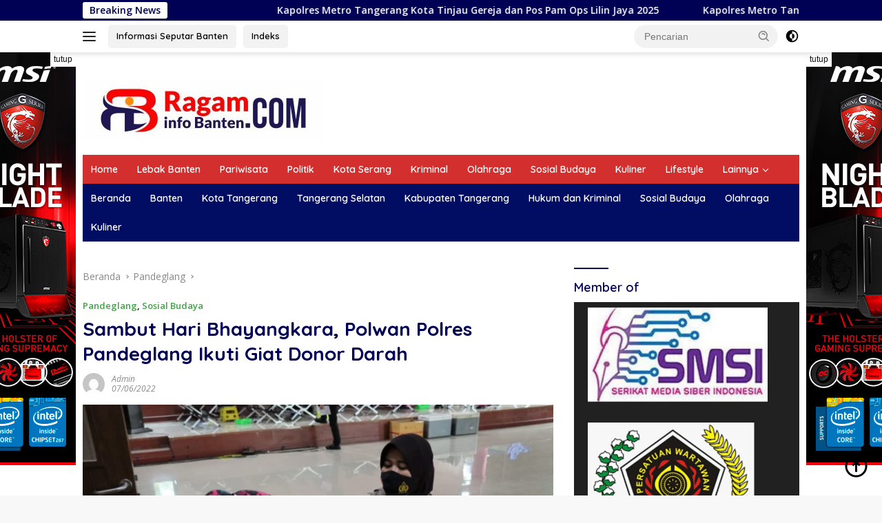

--- FILE ---
content_type: text/html; charset=UTF-8
request_url: https://ragaminfobanten.com/2022/06/07/sambut-hari-bhayangkara-polwan-polres-pandeglang-ikuti-giat-donor-darah/
body_size: 23346
content:
<!doctype html>
<html lang="id">
<head>
	<meta charset="UTF-8">
	<meta name="viewport" content="width=device-width, initial-scale=1">
	<link rel="profile" href="https://gmpg.org/xfn/11">

	<meta name='robots' content='index, follow, max-image-preview:large, max-snippet:-1, max-video-preview:-1' />

	<!-- This site is optimized with the Yoast SEO plugin v26.8 - https://yoast.com/product/yoast-seo-wordpress/ -->
	<title>Sambut Hari Bhayangkara, Polwan Polres Pandeglang Ikuti Giat Donor Darah - Ragam Info Banten</title>
	<link rel="canonical" href="https://ragaminfobanten.com/2022/06/07/sambut-hari-bhayangkara-polwan-polres-pandeglang-ikuti-giat-donor-darah/" />
	<meta property="og:locale" content="id_ID" />
	<meta property="og:type" content="article" />
	<meta property="og:title" content="Sambut Hari Bhayangkara, Polwan Polres Pandeglang Ikuti Giat Donor Darah - Ragam Info Banten" />
	<meta property="og:description" content="Pandeglang &#8211; Ragaminfobanten.com Polres Pandeglang Polda Banten dalam menyambut Hari Bhayangkara ke-76 dengan menggelar aksi..." />
	<meta property="og:url" content="https://ragaminfobanten.com/2022/06/07/sambut-hari-bhayangkara-polwan-polres-pandeglang-ikuti-giat-donor-darah/" />
	<meta property="og:site_name" content="Ragam Info Banten" />
	<meta property="article:published_time" content="2022-06-07T09:20:02+00:00" />
	<meta property="og:image" content="https://ragaminfobanten.com/wp-content/uploads/2022/06/IMG-20220607-WA0000-1.jpg" />
	<meta property="og:image:width" content="1280" />
	<meta property="og:image:height" content="853" />
	<meta property="og:image:type" content="image/jpeg" />
	<meta name="author" content="admin" />
	<meta name="twitter:card" content="summary_large_image" />
	<meta name="twitter:label1" content="Ditulis oleh" />
	<meta name="twitter:data1" content="admin" />
	<meta name="twitter:label2" content="Estimasi waktu membaca" />
	<meta name="twitter:data2" content="1 menit" />
	<script type="application/ld+json" class="yoast-schema-graph">{"@context":"https://schema.org","@graph":[{"@type":"Article","@id":"https://ragaminfobanten.com/2022/06/07/sambut-hari-bhayangkara-polwan-polres-pandeglang-ikuti-giat-donor-darah/#article","isPartOf":{"@id":"https://ragaminfobanten.com/2022/06/07/sambut-hari-bhayangkara-polwan-polres-pandeglang-ikuti-giat-donor-darah/"},"author":{"name":"admin","@id":"https://ragaminfobanten.com/#/schema/person/a59a249c91034ea0a4a5eb70f6158d4b"},"headline":"Sambut Hari Bhayangkara, Polwan Polres Pandeglang Ikuti Giat Donor Darah","datePublished":"2022-06-07T09:20:02+00:00","mainEntityOfPage":{"@id":"https://ragaminfobanten.com/2022/06/07/sambut-hari-bhayangkara-polwan-polres-pandeglang-ikuti-giat-donor-darah/"},"wordCount":102,"commentCount":0,"publisher":{"@id":"https://ragaminfobanten.com/#organization"},"image":{"@id":"https://ragaminfobanten.com/2022/06/07/sambut-hari-bhayangkara-polwan-polres-pandeglang-ikuti-giat-donor-darah/#primaryimage"},"thumbnailUrl":"https://ragaminfobanten.com/wp-content/uploads/2022/06/IMG-20220607-WA0000-1.jpg","keywords":["Donor Darah","Ikuti Giat","Polwan Polres Pandeglang","Sambut Hari Bhayangkara"],"articleSection":["Pandeglang","Sosial Budaya"],"inLanguage":"id","potentialAction":[{"@type":"CommentAction","name":"Comment","target":["https://ragaminfobanten.com/2022/06/07/sambut-hari-bhayangkara-polwan-polres-pandeglang-ikuti-giat-donor-darah/#respond"]}]},{"@type":"WebPage","@id":"https://ragaminfobanten.com/2022/06/07/sambut-hari-bhayangkara-polwan-polres-pandeglang-ikuti-giat-donor-darah/","url":"https://ragaminfobanten.com/2022/06/07/sambut-hari-bhayangkara-polwan-polres-pandeglang-ikuti-giat-donor-darah/","name":"Sambut Hari Bhayangkara, Polwan Polres Pandeglang Ikuti Giat Donor Darah - Ragam Info Banten","isPartOf":{"@id":"https://ragaminfobanten.com/#website"},"primaryImageOfPage":{"@id":"https://ragaminfobanten.com/2022/06/07/sambut-hari-bhayangkara-polwan-polres-pandeglang-ikuti-giat-donor-darah/#primaryimage"},"image":{"@id":"https://ragaminfobanten.com/2022/06/07/sambut-hari-bhayangkara-polwan-polres-pandeglang-ikuti-giat-donor-darah/#primaryimage"},"thumbnailUrl":"https://ragaminfobanten.com/wp-content/uploads/2022/06/IMG-20220607-WA0000-1.jpg","datePublished":"2022-06-07T09:20:02+00:00","breadcrumb":{"@id":"https://ragaminfobanten.com/2022/06/07/sambut-hari-bhayangkara-polwan-polres-pandeglang-ikuti-giat-donor-darah/#breadcrumb"},"inLanguage":"id","potentialAction":[{"@type":"ReadAction","target":["https://ragaminfobanten.com/2022/06/07/sambut-hari-bhayangkara-polwan-polres-pandeglang-ikuti-giat-donor-darah/"]}]},{"@type":"ImageObject","inLanguage":"id","@id":"https://ragaminfobanten.com/2022/06/07/sambut-hari-bhayangkara-polwan-polres-pandeglang-ikuti-giat-donor-darah/#primaryimage","url":"https://ragaminfobanten.com/wp-content/uploads/2022/06/IMG-20220607-WA0000-1.jpg","contentUrl":"https://ragaminfobanten.com/wp-content/uploads/2022/06/IMG-20220607-WA0000-1.jpg","width":1280,"height":853,"caption":"Sambut Hari Bhayangkara, Polwan Polres Pandeglang Ikuti Giat Donor Darah"},{"@type":"BreadcrumbList","@id":"https://ragaminfobanten.com/2022/06/07/sambut-hari-bhayangkara-polwan-polres-pandeglang-ikuti-giat-donor-darah/#breadcrumb","itemListElement":[{"@type":"ListItem","position":1,"name":"Beranda","item":"https://ragaminfobanten.com/"},{"@type":"ListItem","position":2,"name":"Sambut Hari Bhayangkara, Polwan Polres Pandeglang Ikuti Giat Donor Darah"}]},{"@type":"WebSite","@id":"https://ragaminfobanten.com/#website","url":"https://ragaminfobanten.com/","name":"Ragam Info Banten","description":"Informasi Seputar Banten","publisher":{"@id":"https://ragaminfobanten.com/#organization"},"potentialAction":[{"@type":"SearchAction","target":{"@type":"EntryPoint","urlTemplate":"https://ragaminfobanten.com/?s={search_term_string}"},"query-input":{"@type":"PropertyValueSpecification","valueRequired":true,"valueName":"search_term_string"}}],"inLanguage":"id"},{"@type":"Organization","@id":"https://ragaminfobanten.com/#organization","name":"Ragam Info Banten","url":"https://ragaminfobanten.com/","logo":{"@type":"ImageObject","inLanguage":"id","@id":"https://ragaminfobanten.com/#/schema/logo/image/","url":"https://ragaminfobanten.com/wp-content/uploads/2022/05/Ragam-Info-Banten-scaled-e1651741885383.jpg","contentUrl":"https://ragaminfobanten.com/wp-content/uploads/2022/05/Ragam-Info-Banten-scaled-e1651741885383.jpg","width":350,"height":89,"caption":"Ragam Info Banten"},"image":{"@id":"https://ragaminfobanten.com/#/schema/logo/image/"}},{"@type":"Person","@id":"https://ragaminfobanten.com/#/schema/person/a59a249c91034ea0a4a5eb70f6158d4b","name":"admin","image":{"@type":"ImageObject","inLanguage":"id","@id":"https://ragaminfobanten.com/#/schema/person/image/","url":"https://secure.gravatar.com/avatar/90d1246735956853b39b13bd30e8de100d716d284f7f931953933378ea9563d2?s=96&d=mm&r=g","contentUrl":"https://secure.gravatar.com/avatar/90d1246735956853b39b13bd30e8de100d716d284f7f931953933378ea9563d2?s=96&d=mm&r=g","caption":"admin"},"sameAs":["https://ragaminfobanten.com"],"url":"https://ragaminfobanten.com/author/admin/"}]}</script>
	<!-- / Yoast SEO plugin. -->


<link rel='dns-prefetch' href='//www.googletagmanager.com' />
<link rel='dns-prefetch' href='//fonts.googleapis.com' />
<link rel='dns-prefetch' href='//pagead2.googlesyndication.com' />
<link rel="alternate" type="application/rss+xml" title="Ragam Info Banten &raquo; Feed" href="https://ragaminfobanten.com/feed/" />
<link rel="alternate" type="application/rss+xml" title="Ragam Info Banten &raquo; Umpan Komentar" href="https://ragaminfobanten.com/comments/feed/" />
<link rel="alternate" type="application/rss+xml" title="Ragam Info Banten &raquo; Sambut Hari Bhayangkara, Polwan Polres Pandeglang Ikuti Giat Donor Darah Umpan Komentar" href="https://ragaminfobanten.com/2022/06/07/sambut-hari-bhayangkara-polwan-polres-pandeglang-ikuti-giat-donor-darah/feed/" />
<link rel="alternate" title="oEmbed (JSON)" type="application/json+oembed" href="https://ragaminfobanten.com/wp-json/oembed/1.0/embed?url=https%3A%2F%2Fragaminfobanten.com%2F2022%2F06%2F07%2Fsambut-hari-bhayangkara-polwan-polres-pandeglang-ikuti-giat-donor-darah%2F" />
<link rel="alternate" title="oEmbed (XML)" type="text/xml+oembed" href="https://ragaminfobanten.com/wp-json/oembed/1.0/embed?url=https%3A%2F%2Fragaminfobanten.com%2F2022%2F06%2F07%2Fsambut-hari-bhayangkara-polwan-polres-pandeglang-ikuti-giat-donor-darah%2F&#038;format=xml" />
<style id='wp-img-auto-sizes-contain-inline-css'>
img:is([sizes=auto i],[sizes^="auto," i]){contain-intrinsic-size:3000px 1500px}
/*# sourceURL=wp-img-auto-sizes-contain-inline-css */
</style>

<link rel='stylesheet' id='dashicons-css' href='https://ragaminfobanten.com/wp-includes/css/dashicons.min.css?ver=6.9' media='all' />
<link rel='stylesheet' id='menu-icons-extra-css' href='https://ragaminfobanten.com/wp-content/plugins/menu-icons/css/extra.min.css?ver=0.13.20' media='all' />
<style id='wp-emoji-styles-inline-css'>

	img.wp-smiley, img.emoji {
		display: inline !important;
		border: none !important;
		box-shadow: none !important;
		height: 1em !important;
		width: 1em !important;
		margin: 0 0.07em !important;
		vertical-align: -0.1em !important;
		background: none !important;
		padding: 0 !important;
	}
/*# sourceURL=wp-emoji-styles-inline-css */
</style>
<link rel='stylesheet' id='wpberita-fonts-css' href='https://fonts.googleapis.com/css?family=Quicksand%3A600%2C600%2C700%7COpen+Sans%3A400%2Citalic%2C600&#038;subset=latin&#038;display=swap&#038;ver=2.1.7' media='all' />
<link rel='stylesheet' id='wpberita-style-css' href='https://ragaminfobanten.com/wp-content/themes/wpberita/style.css?ver=2.1.7' media='all' />
<style id='wpberita-style-inline-css'>
h1,h2,h3,h4,h5,h6,.sidr-class-site-title,.site-title,.gmr-mainmenu ul > li > a,.sidr ul li a,.heading-text,.gmr-mobilemenu ul li a,#navigationamp ul li a{font-family:Quicksand;}h1,h2,h3,h4,h5,h6,.sidr-class-site-title,.site-title,.gmr-mainmenu ul > li > a,.sidr ul li a,.heading-text,.gmr-mobilemenu ul li a,#navigationamp ul li a,.related-text-onlytitle{font-weight:600;}h1 strong,h2 strong,h3 strong,h4 strong,h5 strong,h6 strong{font-weight:700;}body{font-family:Open Sans;--font-reguler:400;--font-bold:600;--background-color:#f8f8f8;--main-color:#000000;--link-color-body:#000000;--hoverlink-color-body:#D32F2F;--border-color:#0d0059;--button-bgcolor:#43A047;--button-color:#ffffff;--header-bgcolor:#ffffff;--topnav-color:#222222;--bigheadline-color:#f1c40f;--mainmenu-color:#ffffff;--mainmenu-hovercolor:#f1c40f;--secondmenu-bgcolor:#000d63;--secondmenu-color:#ffffff;--secondmenu-hovercolor:#f1c40f;--content-bgcolor:#ffffff;--content-greycolor:#888888;--greybody-bgcolor:#efefef;--footer-bgcolor:#ffffff;--footer-color:#666666;--footer-linkcolor:#666666;--footer-hover-linkcolor:#666666;}.entry-content-single{font-size:16px;}body,body.dark-theme{--scheme-color:#000054;--secondscheme-color:#43A047;--mainmenu-bgcolor:#d32f2f;}/* Generate Using Cache */
/*# sourceURL=wpberita-style-inline-css */
</style>

<!-- Potongan tag Google (gtag.js) ditambahkan oleh Site Kit -->
<!-- Snippet Google Analytics telah ditambahkan oleh Site Kit -->
<script src="https://www.googletagmanager.com/gtag/js?id=G-SGPDHKLW08" id="google_gtagjs-js" async></script>
<script id="google_gtagjs-js-after">
window.dataLayer = window.dataLayer || [];function gtag(){dataLayer.push(arguments);}
gtag("set","linker",{"domains":["ragaminfobanten.com"]});
gtag("js", new Date());
gtag("set", "developer_id.dZTNiMT", true);
gtag("config", "G-SGPDHKLW08");
//# sourceURL=google_gtagjs-js-after
</script>
<link rel="https://api.w.org/" href="https://ragaminfobanten.com/wp-json/" /><link rel="alternate" title="JSON" type="application/json" href="https://ragaminfobanten.com/wp-json/wp/v2/posts/524" /><link rel="EditURI" type="application/rsd+xml" title="RSD" href="https://ragaminfobanten.com/xmlrpc.php?rsd" />
<meta name="generator" content="WordPress 6.9" />
<link rel='shortlink' href='https://ragaminfobanten.com/?p=524' />
<meta name="generator" content="Site Kit by Google 1.167.0" /><link rel="pingback" href="https://ragaminfobanten.com/xmlrpc.php"><script async src="https://pagead2.googlesyndication.com/pagead/js/adsbygoogle.js?client=ca-pub-5676873103913812"
     crossorigin="anonymous"></script>
<!-- Meta tag Google AdSense ditambahkan oleh Site Kit -->
<meta name="google-adsense-platform-account" content="ca-host-pub-2644536267352236">
<meta name="google-adsense-platform-domain" content="sitekit.withgoogle.com">
<!-- Akhir tag meta Google AdSense yang ditambahkan oleh Site Kit -->
<noscript><style>.lazyload[data-src]{display:none !important;}</style></noscript><style>.lazyload{background-image:none !important;}.lazyload:before{background-image:none !important;}</style>
<!-- Snippet Google AdSense telah ditambahkan oleh Site Kit -->
<script async src="https://pagead2.googlesyndication.com/pagead/js/adsbygoogle.js?client=ca-pub-9126990042321822&amp;host=ca-host-pub-2644536267352236" crossorigin="anonymous"></script>

<!-- Snippet Google AdSense penutup telah ditambahkan oleh Site Kit -->
<link rel="icon" href="https://ragaminfobanten.com/wp-content/uploads/2022/05/cropped-Logo-Ragam-Info-Banten-100x75.jpg" sizes="32x32" />
<link rel="icon" href="https://ragaminfobanten.com/wp-content/uploads/2022/05/cropped-Logo-Ragam-Info-Banten.jpg" sizes="192x192" />
<link rel="apple-touch-icon" href="https://ragaminfobanten.com/wp-content/uploads/2022/05/cropped-Logo-Ragam-Info-Banten.jpg" />
<meta name="msapplication-TileImage" content="https://ragaminfobanten.com/wp-content/uploads/2022/05/cropped-Logo-Ragam-Info-Banten.jpg" />
<style id='global-styles-inline-css'>
:root{--wp--preset--aspect-ratio--square: 1;--wp--preset--aspect-ratio--4-3: 4/3;--wp--preset--aspect-ratio--3-4: 3/4;--wp--preset--aspect-ratio--3-2: 3/2;--wp--preset--aspect-ratio--2-3: 2/3;--wp--preset--aspect-ratio--16-9: 16/9;--wp--preset--aspect-ratio--9-16: 9/16;--wp--preset--color--black: #000000;--wp--preset--color--cyan-bluish-gray: #abb8c3;--wp--preset--color--white: #ffffff;--wp--preset--color--pale-pink: #f78da7;--wp--preset--color--vivid-red: #cf2e2e;--wp--preset--color--luminous-vivid-orange: #ff6900;--wp--preset--color--luminous-vivid-amber: #fcb900;--wp--preset--color--light-green-cyan: #7bdcb5;--wp--preset--color--vivid-green-cyan: #00d084;--wp--preset--color--pale-cyan-blue: #8ed1fc;--wp--preset--color--vivid-cyan-blue: #0693e3;--wp--preset--color--vivid-purple: #9b51e0;--wp--preset--gradient--vivid-cyan-blue-to-vivid-purple: linear-gradient(135deg,rgb(6,147,227) 0%,rgb(155,81,224) 100%);--wp--preset--gradient--light-green-cyan-to-vivid-green-cyan: linear-gradient(135deg,rgb(122,220,180) 0%,rgb(0,208,130) 100%);--wp--preset--gradient--luminous-vivid-amber-to-luminous-vivid-orange: linear-gradient(135deg,rgb(252,185,0) 0%,rgb(255,105,0) 100%);--wp--preset--gradient--luminous-vivid-orange-to-vivid-red: linear-gradient(135deg,rgb(255,105,0) 0%,rgb(207,46,46) 100%);--wp--preset--gradient--very-light-gray-to-cyan-bluish-gray: linear-gradient(135deg,rgb(238,238,238) 0%,rgb(169,184,195) 100%);--wp--preset--gradient--cool-to-warm-spectrum: linear-gradient(135deg,rgb(74,234,220) 0%,rgb(151,120,209) 20%,rgb(207,42,186) 40%,rgb(238,44,130) 60%,rgb(251,105,98) 80%,rgb(254,248,76) 100%);--wp--preset--gradient--blush-light-purple: linear-gradient(135deg,rgb(255,206,236) 0%,rgb(152,150,240) 100%);--wp--preset--gradient--blush-bordeaux: linear-gradient(135deg,rgb(254,205,165) 0%,rgb(254,45,45) 50%,rgb(107,0,62) 100%);--wp--preset--gradient--luminous-dusk: linear-gradient(135deg,rgb(255,203,112) 0%,rgb(199,81,192) 50%,rgb(65,88,208) 100%);--wp--preset--gradient--pale-ocean: linear-gradient(135deg,rgb(255,245,203) 0%,rgb(182,227,212) 50%,rgb(51,167,181) 100%);--wp--preset--gradient--electric-grass: linear-gradient(135deg,rgb(202,248,128) 0%,rgb(113,206,126) 100%);--wp--preset--gradient--midnight: linear-gradient(135deg,rgb(2,3,129) 0%,rgb(40,116,252) 100%);--wp--preset--font-size--small: 13px;--wp--preset--font-size--medium: 20px;--wp--preset--font-size--large: 36px;--wp--preset--font-size--x-large: 42px;--wp--preset--spacing--20: 0.44rem;--wp--preset--spacing--30: 0.67rem;--wp--preset--spacing--40: 1rem;--wp--preset--spacing--50: 1.5rem;--wp--preset--spacing--60: 2.25rem;--wp--preset--spacing--70: 3.38rem;--wp--preset--spacing--80: 5.06rem;--wp--preset--shadow--natural: 6px 6px 9px rgba(0, 0, 0, 0.2);--wp--preset--shadow--deep: 12px 12px 50px rgba(0, 0, 0, 0.4);--wp--preset--shadow--sharp: 6px 6px 0px rgba(0, 0, 0, 0.2);--wp--preset--shadow--outlined: 6px 6px 0px -3px rgb(255, 255, 255), 6px 6px rgb(0, 0, 0);--wp--preset--shadow--crisp: 6px 6px 0px rgb(0, 0, 0);}:where(.is-layout-flex){gap: 0.5em;}:where(.is-layout-grid){gap: 0.5em;}body .is-layout-flex{display: flex;}.is-layout-flex{flex-wrap: wrap;align-items: center;}.is-layout-flex > :is(*, div){margin: 0;}body .is-layout-grid{display: grid;}.is-layout-grid > :is(*, div){margin: 0;}:where(.wp-block-columns.is-layout-flex){gap: 2em;}:where(.wp-block-columns.is-layout-grid){gap: 2em;}:where(.wp-block-post-template.is-layout-flex){gap: 1.25em;}:where(.wp-block-post-template.is-layout-grid){gap: 1.25em;}.has-black-color{color: var(--wp--preset--color--black) !important;}.has-cyan-bluish-gray-color{color: var(--wp--preset--color--cyan-bluish-gray) !important;}.has-white-color{color: var(--wp--preset--color--white) !important;}.has-pale-pink-color{color: var(--wp--preset--color--pale-pink) !important;}.has-vivid-red-color{color: var(--wp--preset--color--vivid-red) !important;}.has-luminous-vivid-orange-color{color: var(--wp--preset--color--luminous-vivid-orange) !important;}.has-luminous-vivid-amber-color{color: var(--wp--preset--color--luminous-vivid-amber) !important;}.has-light-green-cyan-color{color: var(--wp--preset--color--light-green-cyan) !important;}.has-vivid-green-cyan-color{color: var(--wp--preset--color--vivid-green-cyan) !important;}.has-pale-cyan-blue-color{color: var(--wp--preset--color--pale-cyan-blue) !important;}.has-vivid-cyan-blue-color{color: var(--wp--preset--color--vivid-cyan-blue) !important;}.has-vivid-purple-color{color: var(--wp--preset--color--vivid-purple) !important;}.has-black-background-color{background-color: var(--wp--preset--color--black) !important;}.has-cyan-bluish-gray-background-color{background-color: var(--wp--preset--color--cyan-bluish-gray) !important;}.has-white-background-color{background-color: var(--wp--preset--color--white) !important;}.has-pale-pink-background-color{background-color: var(--wp--preset--color--pale-pink) !important;}.has-vivid-red-background-color{background-color: var(--wp--preset--color--vivid-red) !important;}.has-luminous-vivid-orange-background-color{background-color: var(--wp--preset--color--luminous-vivid-orange) !important;}.has-luminous-vivid-amber-background-color{background-color: var(--wp--preset--color--luminous-vivid-amber) !important;}.has-light-green-cyan-background-color{background-color: var(--wp--preset--color--light-green-cyan) !important;}.has-vivid-green-cyan-background-color{background-color: var(--wp--preset--color--vivid-green-cyan) !important;}.has-pale-cyan-blue-background-color{background-color: var(--wp--preset--color--pale-cyan-blue) !important;}.has-vivid-cyan-blue-background-color{background-color: var(--wp--preset--color--vivid-cyan-blue) !important;}.has-vivid-purple-background-color{background-color: var(--wp--preset--color--vivid-purple) !important;}.has-black-border-color{border-color: var(--wp--preset--color--black) !important;}.has-cyan-bluish-gray-border-color{border-color: var(--wp--preset--color--cyan-bluish-gray) !important;}.has-white-border-color{border-color: var(--wp--preset--color--white) !important;}.has-pale-pink-border-color{border-color: var(--wp--preset--color--pale-pink) !important;}.has-vivid-red-border-color{border-color: var(--wp--preset--color--vivid-red) !important;}.has-luminous-vivid-orange-border-color{border-color: var(--wp--preset--color--luminous-vivid-orange) !important;}.has-luminous-vivid-amber-border-color{border-color: var(--wp--preset--color--luminous-vivid-amber) !important;}.has-light-green-cyan-border-color{border-color: var(--wp--preset--color--light-green-cyan) !important;}.has-vivid-green-cyan-border-color{border-color: var(--wp--preset--color--vivid-green-cyan) !important;}.has-pale-cyan-blue-border-color{border-color: var(--wp--preset--color--pale-cyan-blue) !important;}.has-vivid-cyan-blue-border-color{border-color: var(--wp--preset--color--vivid-cyan-blue) !important;}.has-vivid-purple-border-color{border-color: var(--wp--preset--color--vivid-purple) !important;}.has-vivid-cyan-blue-to-vivid-purple-gradient-background{background: var(--wp--preset--gradient--vivid-cyan-blue-to-vivid-purple) !important;}.has-light-green-cyan-to-vivid-green-cyan-gradient-background{background: var(--wp--preset--gradient--light-green-cyan-to-vivid-green-cyan) !important;}.has-luminous-vivid-amber-to-luminous-vivid-orange-gradient-background{background: var(--wp--preset--gradient--luminous-vivid-amber-to-luminous-vivid-orange) !important;}.has-luminous-vivid-orange-to-vivid-red-gradient-background{background: var(--wp--preset--gradient--luminous-vivid-orange-to-vivid-red) !important;}.has-very-light-gray-to-cyan-bluish-gray-gradient-background{background: var(--wp--preset--gradient--very-light-gray-to-cyan-bluish-gray) !important;}.has-cool-to-warm-spectrum-gradient-background{background: var(--wp--preset--gradient--cool-to-warm-spectrum) !important;}.has-blush-light-purple-gradient-background{background: var(--wp--preset--gradient--blush-light-purple) !important;}.has-blush-bordeaux-gradient-background{background: var(--wp--preset--gradient--blush-bordeaux) !important;}.has-luminous-dusk-gradient-background{background: var(--wp--preset--gradient--luminous-dusk) !important;}.has-pale-ocean-gradient-background{background: var(--wp--preset--gradient--pale-ocean) !important;}.has-electric-grass-gradient-background{background: var(--wp--preset--gradient--electric-grass) !important;}.has-midnight-gradient-background{background: var(--wp--preset--gradient--midnight) !important;}.has-small-font-size{font-size: var(--wp--preset--font-size--small) !important;}.has-medium-font-size{font-size: var(--wp--preset--font-size--medium) !important;}.has-large-font-size{font-size: var(--wp--preset--font-size--large) !important;}.has-x-large-font-size{font-size: var(--wp--preset--font-size--x-large) !important;}
/*# sourceURL=global-styles-inline-css */
</style>
</head>

<body class="wp-singular post-template-default single single-post postid-524 single-format-standard wp-custom-logo wp-embed-responsive wp-theme-wpberita idtheme kentooz">
	<a class="skip-link screen-reader-text" href="#primary">Langsung ke konten</a>
	<div id="topnavwrap" class="gmr-topnavwrap clearfix">
		<div class="gmr-topnotification"><div class="container"><div class="list-flex"><div class="row-flex"><div class="text-marquee">Breaking News</div></div><div class="row-flex wrap-marquee"><div class="marquee">				<a href="https://ragaminfobanten.com/2025/12/25/kapolres-metro-tangerang-kota-tinjau-gereja-dan-pos-pam-ops-lilin-jaya-2025/" class="gmr-recent-marquee" title="Kapolres Metro Tangerang Kota Tinjau Gereja dan Pos Pam Ops Lilin Jaya 2025">Kapolres Metro Tangerang Kota Tinjau Gereja dan Pos Pam Ops Lilin Jaya 2025</a>
								<a href="https://ragaminfobanten.com/2025/11/09/kapolres-metro-tangerang-kota-pimpin-patroli-malam-minggu/" class="gmr-recent-marquee" title="Kapolres Metro Tangerang Kota pimpin patroli malam minggu">Kapolres Metro Tangerang Kota pimpin patroli malam minggu</a>
								<a href="https://ragaminfobanten.com/2025/11/07/dekatkan-diri-dengan-warga-kapolres-metro-tangerang-kota-gelar-ngopi-kamtibmas-di-sudimara-pinang/" class="gmr-recent-marquee" title="Dekatkan Diri dengan Warga, Kapolres Metro Tangerang Kota Gelar Ngopi Kamtibmas di Sudimara Pinang">Dekatkan Diri dengan Warga, Kapolres Metro Tangerang Kota Gelar Ngopi Kamtibmas di Sudimara Pinang</a>
								<a href="https://ragaminfobanten.com/2025/11/05/kapolres-metro-tangerang-kota-bentuk-ojol-mart-mitra-polri/" class="gmr-recent-marquee" title="Kapolres Metro Tangerang Kota bentuk &#8220;Ojol Mart Mitra Polri&#8221;.">Kapolres Metro Tangerang Kota bentuk &#8220;Ojol Mart Mitra Polri&#8221;.</a>
								<a href="https://ragaminfobanten.com/2025/11/04/pelaku-penganiayaan-berat-di-tangkap-polisi-di-pandeglang/" class="gmr-recent-marquee" title="Pelaku Penganiayaan Berat di Tangkap Polisi di Pandeglang">Pelaku Penganiayaan Berat di Tangkap Polisi di Pandeglang</a>
				</div></div></div></div></div>
		<div class="container">
			<div class="list-flex">
				<div class="row-flex gmr-navleft">
					<a id="gmr-responsive-menu" title="Menu" href="#menus" rel="nofollow"><div class="ktz-i-wrap"><span class="ktz-i"></span><span class="ktz-i"></span><span class="ktz-i"></span></div></a><div class="gmr-logo-mobile"><a class="custom-logo-link" href="https://ragaminfobanten.com/" title="Ragam Info Banten" rel="home"><img class="custom-logo lazyload" src="[data-uri]" width="350" height="89" alt="Ragam Info Banten" loading="lazy" data-src="https://ragaminfobanten.com/wp-content/uploads/2022/05/Ragam-Info-Banten-scaled-e1651741885383.jpg" decoding="async" data-eio-rwidth="350" data-eio-rheight="89" /><noscript><img class="custom-logo" src="https://ragaminfobanten.com/wp-content/uploads/2022/05/Ragam-Info-Banten-scaled-e1651741885383.jpg" width="350" height="89" alt="Ragam Info Banten" loading="lazy" data-eio="l" /></noscript></a></div><a href="http://https//ragaminfobanten.com" class="topnav-button second-topnav-btn nomobile heading-text" title="Informasi Seputar Banten">Informasi Seputar Banten</a><a href="http://https//ragaminfobanten.com" class="topnav-button nomobile heading-text" title="Indeks">Indeks</a>				</div>

				<div class="row-flex gmr-navright">
					
								<div class="gmr-table-search">
									<form method="get" class="gmr-searchform searchform" action="https://ragaminfobanten.com/">
										<input type="text" name="s" id="s" placeholder="Pencarian" />
										<input type="hidden" name="post_type" value="post" />
										<button type="submit" role="button" class="gmr-search-submit gmr-search-icon">
										<svg xmlns="http://www.w3.org/2000/svg" aria-hidden="true" role="img" width="1em" height="1em" preserveAspectRatio="xMidYMid meet" viewBox="0 0 24 24"><path fill="currentColor" d="M10 18a7.952 7.952 0 0 0 4.897-1.688l4.396 4.396l1.414-1.414l-4.396-4.396A7.952 7.952 0 0 0 18 10c0-4.411-3.589-8-8-8s-8 3.589-8 8s3.589 8 8 8zm0-14c3.309 0 6 2.691 6 6s-2.691 6-6 6s-6-2.691-6-6s2.691-6 6-6z"/><path fill="currentColor" d="M11.412 8.586c.379.38.588.882.588 1.414h2a3.977 3.977 0 0 0-1.174-2.828c-1.514-1.512-4.139-1.512-5.652 0l1.412 1.416c.76-.758 2.07-.756 2.826-.002z"/></svg>
										</button>
									</form>
								</div>
							<a class="darkmode-button topnav-button" title="Mode Gelap" href="#" rel="nofollow"><svg xmlns="http://www.w3.org/2000/svg" aria-hidden="true" role="img" width="1em" height="1em" preserveAspectRatio="xMidYMid meet" viewBox="0 0 24 24"><g fill="currentColor"><path d="M12 16a4 4 0 0 0 0-8v8Z"/><path fill-rule="evenodd" d="M12 2C6.477 2 2 6.477 2 12s4.477 10 10 10s10-4.477 10-10S17.523 2 12 2Zm0 2v4a4 4 0 1 0 0 8v4a8 8 0 1 0 0-16Z" clip-rule="evenodd"/></g></svg></a><div class="gmr-search-btn">
					<a id="search-menu-button" class="topnav-button gmr-search-icon" title="Pencarian" href="#" rel="nofollow"><svg xmlns="http://www.w3.org/2000/svg" aria-hidden="true" role="img" width="1em" height="1em" preserveAspectRatio="xMidYMid meet" viewBox="0 0 24 24"><path fill="none" stroke="currentColor" stroke-linecap="round" stroke-width="2" d="m21 21l-4.486-4.494M19 10.5a8.5 8.5 0 1 1-17 0a8.5 8.5 0 0 1 17 0Z"/></svg></a>
					<div id="search-dropdown-container" class="search-dropdown search">
					<form method="get" class="gmr-searchform searchform" action="https://ragaminfobanten.com/">
						<input type="text" name="s" id="s" placeholder="Pencarian" />
						<button type="submit" class="gmr-search-submit gmr-search-icon"><svg xmlns="http://www.w3.org/2000/svg" aria-hidden="true" role="img" width="1em" height="1em" preserveAspectRatio="xMidYMid meet" viewBox="0 0 24 24"><path fill="currentColor" d="M10 18a7.952 7.952 0 0 0 4.897-1.688l4.396 4.396l1.414-1.414l-4.396-4.396A7.952 7.952 0 0 0 18 10c0-4.411-3.589-8-8-8s-8 3.589-8 8s3.589 8 8 8zm0-14c3.309 0 6 2.691 6 6s-2.691 6-6 6s-6-2.691-6-6s2.691-6 6-6z"/><path fill="currentColor" d="M11.412 8.586c.379.38.588.882.588 1.414h2a3.977 3.977 0 0 0-1.174-2.828c-1.514-1.512-4.139-1.512-5.652 0l1.412 1.416c.76-.758 2.07-.756 2.826-.002z"/></svg></button>
					</form>
					</div>
				</div>				</div>
			</div>
		</div>
				</div>

	<div id="page" class="site">

		<div class="gmr-floatbanner gmr-floatbanner-left"><div class="inner-floatleft"><button onclick="parentNode.remove()" title="tutup">tutup</button><img src="[data-uri]" width="160" height="600" loading="lazy" data-src="https://demo.idtheme.com/img/banner-side-160x600.jpg" decoding="async" class="lazyload" data-eio-rwidth="160" data-eio-rheight="600" /><noscript><img src="https://demo.idtheme.com/img/banner-side-160x600.jpg" width="160" height="600" loading="lazy" data-eio="l" /></noscript></div></div>		<div class="gmr-floatbanner gmr-floatbanner-right"><div class="inner-floatright"><button onclick="parentNode.remove()" title="tutup">tutup</button><img src="[data-uri]" width="160" height="600" loading="lazy" data-src="https://demo.idtheme.com/img/banner-side-160x600.jpg" decoding="async" class="lazyload" data-eio-rwidth="160" data-eio-rheight="600" /><noscript><img src="https://demo.idtheme.com/img/banner-side-160x600.jpg" width="160" height="600" loading="lazy" data-eio="l" /></noscript></div></div>					<header id="masthead" class="site-header">
				<div class="gmr-verytopbanner text-center"><div class="container"><script async src="https://pagead2.googlesyndication.com/pagead/js/adsbygoogle.js?client=ca-pub-5676873103913812"
     crossorigin="anonymous"></script></div></div>				<div class="container">
					<div class="site-branding">
						<div class="gmr-logo"><div class="gmr-logo-wrap"><a class="custom-logo-link logolink" href="https://ragaminfobanten.com" title="Ragam Info Banten" rel="home"><img class="custom-logo lazyload" src="[data-uri]" width="350" height="89" alt="Ragam Info Banten" loading="lazy" data-src="https://ragaminfobanten.com/wp-content/uploads/2022/05/Ragam-Info-Banten-scaled-e1651741885383.jpg" decoding="async" data-eio-rwidth="350" data-eio-rheight="89" /><noscript><img class="custom-logo" src="https://ragaminfobanten.com/wp-content/uploads/2022/05/Ragam-Info-Banten-scaled-e1651741885383.jpg" width="350" height="89" alt="Ragam Info Banten" loading="lazy" data-eio="l" /></noscript></a><div class="close-topnavmenu-wrap"><a id="close-topnavmenu-button" rel="nofollow" href="#"><svg xmlns="http://www.w3.org/2000/svg" aria-hidden="true" role="img" width="1em" height="1em" preserveAspectRatio="xMidYMid meet" viewBox="0 0 32 32"><path fill="currentColor" d="M24 9.4L22.6 8L16 14.6L9.4 8L8 9.4l6.6 6.6L8 22.6L9.4 24l6.6-6.6l6.6 6.6l1.4-1.4l-6.6-6.6L24 9.4z"/></svg></a></div></div></div>					</div><!-- .site-branding -->
				</div>
			</header><!-- #masthead -->
							<div id="main-nav-wrap" class="gmr-mainmenu-wrap">
				<div class="container">
					<nav id="main-nav" class="main-navigation gmr-mainmenu">
						<ul id="primary-menu" class="menu"><li id="menu-item-180" class="menu-item menu-item-type-custom menu-item-object-custom menu-item-180"><a href="https://demo.idtheme.com/wpberita/">Home</a></li>
<li id="menu-item-290" class="menu-item menu-item-type-taxonomy menu-item-object-category menu-item-290"><a href="https://ragaminfobanten.com/category/lebak-banten/">Lebak Banten</a></li>
<li id="menu-item-289" class="menu-item menu-item-type-taxonomy menu-item-object-category menu-item-289"><a href="https://ragaminfobanten.com/category/pariwisata/">Pariwisata</a></li>
<li id="menu-item-31" class="menu-item menu-item-type-taxonomy menu-item-object-category menu-item-31"><a href="https://ragaminfobanten.com/category/politik/">Politik</a></li>
<li id="menu-item-291" class="menu-item menu-item-type-taxonomy menu-item-object-category menu-item-291"><a href="https://ragaminfobanten.com/category/kota-serang/">Kota Serang</a></li>
<li id="menu-item-297" class="menu-item menu-item-type-taxonomy menu-item-object-category menu-item-297"><a href="https://ragaminfobanten.com/category/kriminal/">Kriminal</a></li>
<li id="menu-item-78" class="menu-item menu-item-type-taxonomy menu-item-object-category menu-item-78"><a href="https://ragaminfobanten.com/category/olahraga/">Olahraga</a></li>
<li id="menu-item-296" class="menu-item menu-item-type-taxonomy menu-item-object-category current-post-ancestor current-menu-parent current-post-parent menu-item-296"><a href="https://ragaminfobanten.com/category/sosial-budaya/">Sosial Budaya</a></li>
<li id="menu-item-346" class="menu-item menu-item-type-taxonomy menu-item-object-category menu-item-346"><a href="https://ragaminfobanten.com/category/kuliner/">Kuliner</a></li>
<li id="menu-item-299" class="menu-item menu-item-type-taxonomy menu-item-object-category menu-item-299"><a href="https://ragaminfobanten.com/category/lifestyle/">Lifestyle</a></li>
<li id="menu-item-94" class="menu-item menu-item-type-custom menu-item-object-custom menu-item-has-children menu-item-94"><a href="#">Lainnya</a>
<ul class="sub-menu">
	<li id="menu-item-32" class="menu-item menu-item-type-taxonomy menu-item-object-category menu-item-32"><a href="https://ragaminfobanten.com/category/otomotif/">Otomotif</a></li>
</ul>
</li>
</ul><ul id="secondary-menu" class="menu"><li id="menu-item-262" class="menu-item menu-item-type-custom menu-item-object-custom menu-item-home menu-item-262"><a href="http://ragaminfobanten.com">Beranda</a></li>
<li id="menu-item-280" class="menu-item menu-item-type-taxonomy menu-item-object-category menu-item-280"><a href="https://ragaminfobanten.com/category/banten/">Banten</a></li>
<li id="menu-item-277" class="menu-item menu-item-type-taxonomy menu-item-object-category menu-item-277"><a href="https://ragaminfobanten.com/category/kota-tangerang/">Kota Tangerang</a></li>
<li id="menu-item-279" class="menu-item menu-item-type-taxonomy menu-item-object-category menu-item-279"><a href="https://ragaminfobanten.com/category/tangerang-selatan/">Tangerang Selatan</a></li>
<li id="menu-item-278" class="menu-item menu-item-type-taxonomy menu-item-object-category menu-item-278"><a href="https://ragaminfobanten.com/category/kabupaten-tangerang/">Kabupaten Tangerang</a></li>
<li id="menu-item-398" class="menu-item menu-item-type-taxonomy menu-item-object-category menu-item-398"><a href="https://ragaminfobanten.com/category/hukum-dan-kriminal/">Hukum dan Kriminal</a></li>
<li id="menu-item-281" class="menu-item menu-item-type-taxonomy menu-item-object-category current-post-ancestor current-menu-parent current-post-parent menu-item-281"><a href="https://ragaminfobanten.com/category/sosial-budaya/">Sosial Budaya</a></li>
<li id="menu-item-283" class="menu-item menu-item-type-taxonomy menu-item-object-category menu-item-283"><a href="https://ragaminfobanten.com/category/olahraga/">Olahraga</a></li>
<li id="menu-item-302" class="menu-item menu-item-type-taxonomy menu-item-object-category menu-item-302"><a href="https://ragaminfobanten.com/category/kuliner/">Kuliner</a></li>
</ul>					</nav><!-- #main-nav -->
				</div>
			</div>
			
		<div class="gmr-topbanner text-center"><div class="container"><script async src="https://pagead2.googlesyndication.com/pagead/js/adsbygoogle.js?client=ca-pub-5676873103913812"
     crossorigin="anonymous"></script></div></div>
		<div id="content" class="gmr-content">

			<div class="container">
				<div class="row">
<main id="primary" class="site-main col-md-8">
	
<article id="post-524" class="content-single post-524 post type-post status-publish format-standard has-post-thumbnail hentry category-pandeglang category-sosial-budaya tag-donor-darah tag-ikuti-giat tag-polwan-polres-pandeglang tag-sambut-hari-bhayangkara">
				<div class="breadcrumbs" itemscope itemtype="https://schema.org/BreadcrumbList">
																						<span class="first-cl" itemprop="itemListElement" itemscope itemtype="https://schema.org/ListItem">
								<a itemscope itemtype="https://schema.org/WebPage" itemprop="item" itemid="https://ragaminfobanten.com/" href="https://ragaminfobanten.com/"><span itemprop="name">Beranda</span></a>
								<span itemprop="position" content="1"></span>
							</span>
												<span class="separator"></span>
																											<span class="0-cl" itemprop="itemListElement" itemscope itemtype="http://schema.org/ListItem">
								<a itemscope itemtype="https://schema.org/WebPage" itemprop="item" itemid="https://ragaminfobanten.com/category/pandeglang/" href="https://ragaminfobanten.com/category/pandeglang/"><span itemprop="name">Pandeglang</span></a>
								<span itemprop="position" content="2"></span>
							</span>
												<span class="separator"></span>
																				<span class="last-cl" itemscope itemtype="https://schema.org/ListItem">
						<span itemprop="name">Sambut Hari Bhayangkara, Polwan Polres Pandeglang Ikuti Giat Donor Darah</span>
						<span itemprop="position" content="3"></span>
						</span>
												</div>
				<header class="entry-header entry-header-single">
		<div class="gmr-meta-topic"><strong><span class="cat-links-content"><a href="https://ragaminfobanten.com/category/pandeglang/" rel="category tag">Pandeglang</a>, <a href="https://ragaminfobanten.com/category/sosial-budaya/" rel="category tag">Sosial Budaya</a></span></strong>&nbsp;&nbsp;</div><h1 class="entry-title"><strong>Sambut Hari Bhayangkara, Polwan Polres Pandeglang Ikuti Giat Donor Darah</strong></h1><div class="list-table clearfix"><div class="table-row"><div class="table-cell gmr-gravatar-metasingle"><a class="url" href="https://ragaminfobanten.com/author/admin/" title="Permalink ke: admin"><img alt='' src="[data-uri]"  class="avatar avatar-32 photo img-cicle lazyload" height='32' width='32' decoding='async' data-src="https://secure.gravatar.com/avatar/90d1246735956853b39b13bd30e8de100d716d284f7f931953933378ea9563d2?s=32&d=mm&r=g" data-srcset="https://secure.gravatar.com/avatar/90d1246735956853b39b13bd30e8de100d716d284f7f931953933378ea9563d2?s=64&#038;d=mm&#038;r=g 2x" data-eio-rwidth="32" data-eio-rheight="32" /><noscript><img alt='' src='https://secure.gravatar.com/avatar/90d1246735956853b39b13bd30e8de100d716d284f7f931953933378ea9563d2?s=32&#038;d=mm&#038;r=g' srcset='https://secure.gravatar.com/avatar/90d1246735956853b39b13bd30e8de100d716d284f7f931953933378ea9563d2?s=64&#038;d=mm&#038;r=g 2x' class='avatar avatar-32 photo img-cicle' height='32' width='32' decoding='async' data-eio="l" /></noscript></a></div><div class="table-cell gmr-content-metasingle"><div class="meta-content gmr-content-metasingle"><span class="author vcard"><a class="url fn n" href="https://ragaminfobanten.com/author/admin/" title="admin">admin</a></span></div><div class="meta-content gmr-content-metasingle"><span class="posted-on"><time class="entry-date published updated" datetime="2022-06-07T16:20:02+07:00">07/06/2022</time></span></div></div></div></div>	</header><!-- .entry-header -->
				<figure class="post-thumbnail gmr-thumbnail-single">
				<img width="1280" height="853" src="[data-uri]" class="attachment-post-thumbnail size-post-thumbnail wp-post-image lazyload" alt="" decoding="async" fetchpriority="high"   data-src="https://ragaminfobanten.com/wp-content/uploads/2022/06/IMG-20220607-WA0000-1.jpg" data-srcset="https://ragaminfobanten.com/wp-content/uploads/2022/06/IMG-20220607-WA0000-1.jpg 1280w, https://ragaminfobanten.com/wp-content/uploads/2022/06/IMG-20220607-WA0000-1-768x512.jpg 768w" data-sizes="auto" data-eio-rwidth="1280" data-eio-rheight="853" /><noscript><img width="1280" height="853" src="https://ragaminfobanten.com/wp-content/uploads/2022/06/IMG-20220607-WA0000-1.jpg" class="attachment-post-thumbnail size-post-thumbnail wp-post-image" alt="" decoding="async" fetchpriority="high" srcset="https://ragaminfobanten.com/wp-content/uploads/2022/06/IMG-20220607-WA0000-1.jpg 1280w, https://ragaminfobanten.com/wp-content/uploads/2022/06/IMG-20220607-WA0000-1-768x512.jpg 768w" sizes="(max-width: 1280px) 100vw, 1280px" data-eio="l" /></noscript>									<figcaption class="wp-caption-text">Sambut Hari Bhayangkara, Polwan Polres Pandeglang Ikuti Giat Donor Darah</figcaption>
							</figure>
			
	<div class="single-wrap">
		<div class="gmr-banner-stickyright pos-sticky"><img src="[data-uri]" alt="banner 120x600" title="banner 120x600" width="120" height="600" loading="lazy" data-src="https://demo.idtheme.com/img/banner-120x600.jpg" decoding="async" class="lazyload" data-eio-rwidth="120" data-eio-rheight="600" /><noscript><img src="https://demo.idtheme.com/img/banner-120x600.jpg" alt="banner 120x600" title="banner 120x600" width="120" height="600" loading="lazy" data-eio="l" /></noscript></div>		<div class="entry-content entry-content-single clearfix have-stickybanner">
			<p><strong>Pandeglang &#8211; Ragaminfobanten.com</strong></p>
<p>Polres Pandeglang Polda Banten dalam menyambut Hari Bhayangkara ke-76 dengan menggelar aksi bakti kesehatan dengan menggelar giat donor darah, Selasa (07/06/2022) pagi.</p>
<p>Bertempat di Aula Polres Pandeglang donor darah di lakukan oleh petugas medis dari PMI kab. Pandeglang yang di ikuti oleh personil polwan yang dalam kondisi sehat.</p>
<blockquote><p>Setelah melakukan beberapa pengecekan para polwan siap mendonorkan darah, berharap akan ada nyawa yang terbantu dengan sekantong darah yang telah di donorkan, &#8221; Kami berharap ini akan bermanfaat untuk saudara kami yang membutuhkan&#8221; ungkap salah satu senior Polwan Bripka Nia Tri Suryani.</p></blockquote>
<div class="gmr-related-post-onlytitle">
<div class="related-text-onlytitle">Berita Terkait</div>
<div class="clearfix">
<div class="list-gallery-title"><a href="https://ragaminfobanten.com/2025/08/23/ngopi-bersama-kapolres-warga-pakuhaji-sampaikan-aspirasi-soal-miras-dan-obat-terlarang/" class="recent-title heading-text" title="Ngopi Bersama Kapolres, Warga Pakuhaji Sampaikan Aspirasi Soal Miras dan Obat Terlarang" rel="bookmark">Ngopi Bersama Kapolres, Warga Pakuhaji Sampaikan Aspirasi Soal Miras dan Obat Terlarang</a></div>
<div class="list-gallery-title"><a href="https://ragaminfobanten.com/2025/01/21/imigrasi-tangerang-berhasil-amankan-psk-dalam-operasi-terpadu-yang-menegangkan/" class="recent-title heading-text" title="Imigrasi Tangerang Berhasil Amankan PSK dalam Operasi Terpadu yang Menegangkan" rel="bookmark">Imigrasi Tangerang Berhasil Amankan PSK dalam Operasi Terpadu yang Menegangkan</a></div>
<div class="list-gallery-title"><a href="https://ragaminfobanten.com/2023/10/20/sikap-peduli-dan-empati-kades-wirasinga-ini-memang-patut-dicontoh/" class="recent-title heading-text" title="Sikap Peduli dan Empati Kades Wirasinga ini Memang Patut Dicontoh" rel="bookmark">Sikap Peduli dan Empati Kades Wirasinga ini Memang Patut Dicontoh</a></div>
<div class="list-gallery-title"><a href="https://ragaminfobanten.com/2023/03/15/satgas-ops-bina-kusuma-maung-laksanakan-patroli-dialogis-di-tempat-wisata-cas-waterpark/" class="recent-title heading-text" title="Satgas OPS Bina Kusuma Maung, Laksanakan Patroli Dialogis Di Tempat Wisata Cas Waterpark" rel="bookmark">Satgas OPS Bina Kusuma Maung, Laksanakan Patroli Dialogis Di Tempat Wisata Cas Waterpark</a></div>
<div class="list-gallery-title"><a href="https://ragaminfobanten.com/2023/03/15/polres-pandeglang-gelar-latihan-perdaspol-guna-tingkatkan-disiplin-dan-kemampuan-personil/" class="recent-title heading-text" title="Polres Pandeglang Gelar Latihan Perdaspol Guna Tingkatkan Disiplin dan Kemampuan Personil" rel="bookmark">Polres Pandeglang Gelar Latihan Perdaspol Guna Tingkatkan Disiplin dan Kemampuan Personil</a></div>
<div class="list-gallery-title"><a href="https://ragaminfobanten.com/2023/03/13/polri-peduli-polres-metro-tangerang-kota-bedah-rumah-warga-gembor-sari-sepatan/" class="recent-title heading-text" title="Polri Peduli, Polres Metro Tangerang Kota Bedah Rumah Warga Gembor Sari Sepatan" rel="bookmark">Polri Peduli, Polres Metro Tangerang Kota Bedah Rumah Warga Gembor Sari Sepatan</a></div>
</div>
</div>

			<footer class="entry-footer entry-footer-single">
				<span class="tags-links heading-text"><strong><a href="https://ragaminfobanten.com/tag/donor-darah/" rel="tag">Donor Darah</a> <a href="https://ragaminfobanten.com/tag/ikuti-giat/" rel="tag">Ikuti Giat</a> <a href="https://ragaminfobanten.com/tag/polwan-polres-pandeglang/" rel="tag">Polwan Polres Pandeglang</a> <a href="https://ragaminfobanten.com/tag/sambut-hari-bhayangkara/" rel="tag">Sambut Hari Bhayangkara</a></strong></span>				<div class="gmr-cf-metacontent heading-text meta-content"><span>Editor: Teddy</span></div>			</footer><!-- .entry-footer -->
					</div><!-- .entry-content -->
	</div>
	<div class="list-table clearfix"><div class="table-row"><div class="table-cell"><span class="comments-link heading-text"><a href="https://ragaminfobanten.com/2022/06/07/sambut-hari-bhayangkara-polwan-polres-pandeglang-ikuti-giat-donor-darah/#respond"><svg xmlns="http://www.w3.org/2000/svg" aria-hidden="true" role="img" width="1em" height="1em" preserveAspectRatio="xMidYMid meet" viewBox="0 0 16 16"><path fill="#888" d="M3.05 3A2.5 2.5 0 0 1 5.5 1H12a3 3 0 0 1 3 3v4.5a2.5 2.5 0 0 1-2 2.45V11a2 2 0 0 1-2 2H7.16l-2.579 1.842A1 1 0 0 1 3 14.028V13a2 2 0 0 1-2-2V5a2 2 0 0 1 2-2h.05Zm1.035 0H11a2 2 0 0 1 2 2v4.915A1.5 1.5 0 0 0 14 8.5V4a2 2 0 0 0-2-2H5.5a1.5 1.5 0 0 0-1.415 1ZM12 11V5a1 1 0 0 0-1-1H3a1 1 0 0 0-1 1v6a1 1 0 0 0 1 1h1v2.028L6.84 12H11a1 1 0 0 0 1-1Z"/></svg><span class="text-comment">Komentar</span></a></span></div><div class="table-cell gmr-content-share"><ul class="gmr-socialicon-share pull-right"><li class="facebook"><a href="https://www.facebook.com/sharer/sharer.php?u=https%3A%2F%2Fragaminfobanten.com%2F2022%2F06%2F07%2Fsambut-hari-bhayangkara-polwan-polres-pandeglang-ikuti-giat-donor-darah%2F" target="_blank" rel="nofollow" title="Facebook Share"><svg xmlns="http://www.w3.org/2000/svg" aria-hidden="true" role="img" width="1em" height="1em" preserveAspectRatio="xMidYMid meet" viewBox="0 0 32 32"><path fill="#4267b2" d="M19.254 2C15.312 2 13 4.082 13 8.826V13H8v5h5v12h5V18h4l1-5h-5V9.672C18 7.885 18.583 7 20.26 7H23V2.205C22.526 2.141 21.145 2 19.254 2z"/></svg></a></li><li class="twitter"><a href="https://twitter.com/intent/tweet?url=https%3A%2F%2Fragaminfobanten.com%2F2022%2F06%2F07%2Fsambut-hari-bhayangkara-polwan-polres-pandeglang-ikuti-giat-donor-darah%2F&amp;text=Sambut%20Hari%20Bhayangkara%2C%20Polwan%20Polres%20Pandeglang%20Ikuti%20Giat%20Donor%20Darah" target="_blank" rel="nofollow" title="Tweet Ini"><svg xmlns="http://www.w3.org/2000/svg" width="24" height="24" viewBox="0 0 24 24"><path fill="currentColor" d="M18.205 2.25h3.308l-7.227 8.26l8.502 11.24H16.13l-5.214-6.817L4.95 21.75H1.64l7.73-8.835L1.215 2.25H8.04l4.713 6.231l5.45-6.231Zm-1.161 17.52h1.833L7.045 4.126H5.078L17.044 19.77Z"/></svg></a></li><li class="pin"><a href="https://pinterest.com/pin/create/button/?url=https%3A%2F%2Fragaminfobanten.com%2F2022%2F06%2F07%2Fsambut-hari-bhayangkara-polwan-polres-pandeglang-ikuti-giat-donor-darah%2F&amp;desciption=Sambut%20Hari%20Bhayangkara%2C%20Polwan%20Polres%20Pandeglang%20Ikuti%20Giat%20Donor%20Darah&amp;media=https%3A%2F%2Fragaminfobanten.com%2Fwp-content%2Fuploads%2F2022%2F06%2FIMG-20220607-WA0000-1.jpg" target="_blank" rel="nofollow" title="Tweet Ini"><svg xmlns="http://www.w3.org/2000/svg" aria-hidden="true" role="img" width="1em" height="1em" preserveAspectRatio="xMidYMid meet" viewBox="0 0 32 32"><path fill="#e60023" d="M16.75.406C10.337.406 4 4.681 4 11.6c0 4.4 2.475 6.9 3.975 6.9c.619 0 .975-1.725.975-2.212c0-.581-1.481-1.819-1.481-4.238c0-5.025 3.825-8.588 8.775-8.588c4.256 0 7.406 2.419 7.406 6.863c0 3.319-1.331 9.544-5.644 9.544c-1.556 0-2.888-1.125-2.888-2.737c0-2.363 1.65-4.65 1.65-7.088c0-4.137-5.869-3.387-5.869 1.613c0 1.05.131 2.212.6 3.169c-.863 3.713-2.625 9.244-2.625 13.069c0 1.181.169 2.344.281 3.525c.212.238.106.213.431.094c3.15-4.313 3.038-5.156 4.463-10.8c.769 1.463 2.756 2.25 4.331 2.25c6.637 0 9.619-6.469 9.619-12.3c0-6.206-5.363-10.256-11.25-10.256z"/></svg></a></li><li class="telegram"><a href="https://t.me/share/url?url=https%3A%2F%2Fragaminfobanten.com%2F2022%2F06%2F07%2Fsambut-hari-bhayangkara-polwan-polres-pandeglang-ikuti-giat-donor-darah%2F&amp;text=Sambut%20Hari%20Bhayangkara%2C%20Polwan%20Polres%20Pandeglang%20Ikuti%20Giat%20Donor%20Darah" target="_blank" rel="nofollow" title="Telegram Share"><svg xmlns="http://www.w3.org/2000/svg" aria-hidden="true" role="img" width="1em" height="1em" preserveAspectRatio="xMidYMid meet" viewBox="0 0 15 15"><path fill="none" stroke="#08c" stroke-linejoin="round" d="m14.5 1.5l-14 5l4 2l6-4l-4 5l6 4l2-12Z"/></svg></a></li><li class="whatsapp"><a href="https://api.whatsapp.com/send?text=Sambut%20Hari%20Bhayangkara%2C%20Polwan%20Polres%20Pandeglang%20Ikuti%20Giat%20Donor%20Darah https%3A%2F%2Fragaminfobanten.com%2F2022%2F06%2F07%2Fsambut-hari-bhayangkara-polwan-polres-pandeglang-ikuti-giat-donor-darah%2F" target="_blank" rel="nofollow" title="Kirim Ke WhatsApp"><svg xmlns="http://www.w3.org/2000/svg" aria-hidden="true" role="img" width="1em" height="1em" preserveAspectRatio="xMidYMid meet" viewBox="0 0 32 32"><path fill="#25d366" d="M23.328 19.177c-.401-.203-2.354-1.156-2.719-1.292c-.365-.13-.63-.198-.896.203c-.26.391-1.026 1.286-1.26 1.547s-.464.281-.859.104c-.401-.203-1.682-.62-3.203-1.984c-1.188-1.057-1.979-2.359-2.214-2.76c-.234-.396-.026-.62.172-.818c.182-.182.401-.458.604-.698c.193-.24.255-.401.396-.661c.13-.281.063-.5-.036-.698s-.896-2.161-1.229-2.943c-.318-.776-.651-.677-.896-.677c-.229-.021-.495-.021-.76-.021s-.698.099-1.063.479c-.365.401-1.396 1.359-1.396 3.297c0 1.943 1.427 3.823 1.625 4.104c.203.26 2.807 4.26 6.802 5.979c.953.401 1.693.641 2.271.839c.953.302 1.823.26 2.51.161c.76-.125 2.354-.964 2.688-1.901c.339-.943.339-1.724.24-1.901c-.099-.182-.359-.281-.76-.458zM16.083 29h-.021c-2.365 0-4.703-.641-6.745-1.839l-.479-.286l-5 1.302l1.344-4.865l-.323-.5a13.166 13.166 0 0 1-2.021-7.01c0-7.26 5.943-13.182 13.255-13.182c3.542 0 6.865 1.38 9.365 3.88a13.058 13.058 0 0 1 3.88 9.323C29.328 23.078 23.39 29 16.088 29zM27.359 4.599C24.317 1.661 20.317 0 16.062 0C7.286 0 .14 7.115.135 15.859c0 2.792.729 5.516 2.125 7.927L0 32l8.448-2.203a16.13 16.13 0 0 0 7.615 1.932h.005c8.781 0 15.927-7.115 15.932-15.865c0-4.234-1.651-8.219-4.661-11.214z"/></svg></a></li></ul></div></div></div><div class="gmr-related-post"><h3 class="related-text">Baca Juga</h3><div class="wpberita-list-gallery clearfix"><div class="list-gallery related-gallery"><a href="https://ragaminfobanten.com/2025/08/23/ngopi-bersama-kapolres-warga-pakuhaji-sampaikan-aspirasi-soal-miras-dan-obat-terlarang/" class="post-thumbnail" aria-hidden="true" tabindex="-1" title="Ngopi Bersama Kapolres, Warga Pakuhaji Sampaikan Aspirasi Soal Miras dan Obat Terlarang" rel="bookmark"><img width="250" height="140" src="[data-uri]" class="attachment-medium-new size-medium-new wp-post-image lazyload" alt="" decoding="async"   data-src="https://ragaminfobanten.com/wp-content/uploads/2025/08/IMG-20250823-WA0000-250x140.jpg" data-srcset="https://ragaminfobanten.com/wp-content/uploads/2025/08/IMG-20250823-WA0000-250x140.jpg 250w, https://ragaminfobanten.com/wp-content/uploads/2025/08/IMG-20250823-WA0000-400x225.jpg 400w" data-sizes="auto" data-eio-rwidth="250" data-eio-rheight="140" /><noscript><img width="250" height="140" src="https://ragaminfobanten.com/wp-content/uploads/2025/08/IMG-20250823-WA0000-250x140.jpg" class="attachment-medium-new size-medium-new wp-post-image" alt="" decoding="async" srcset="https://ragaminfobanten.com/wp-content/uploads/2025/08/IMG-20250823-WA0000-250x140.jpg 250w, https://ragaminfobanten.com/wp-content/uploads/2025/08/IMG-20250823-WA0000-400x225.jpg 400w" sizes="(max-width: 250px) 100vw, 250px" data-eio="l" /></noscript></a><div class="list-gallery-title"><a href="https://ragaminfobanten.com/2025/08/23/ngopi-bersama-kapolres-warga-pakuhaji-sampaikan-aspirasi-soal-miras-dan-obat-terlarang/" class="recent-title heading-text" title="Ngopi Bersama Kapolres, Warga Pakuhaji Sampaikan Aspirasi Soal Miras dan Obat Terlarang" rel="bookmark">Ngopi Bersama Kapolres, Warga Pakuhaji Sampaikan Aspirasi Soal Miras dan Obat Terlarang</a></div></div><div class="list-gallery related-gallery"><a href="https://ragaminfobanten.com/2025/01/21/imigrasi-tangerang-berhasil-amankan-psk-dalam-operasi-terpadu-yang-menegangkan/" class="post-thumbnail" aria-hidden="true" tabindex="-1" title="Imigrasi Tangerang Berhasil Amankan PSK dalam Operasi Terpadu yang Menegangkan" rel="bookmark"><img width="250" height="140" src="[data-uri]" class="attachment-medium-new size-medium-new wp-post-image lazyload" alt="" decoding="async"   data-src="https://ragaminfobanten.com/wp-content/uploads/2025/01/IMG-20250121-WA0000-250x140.jpg" data-srcset="https://ragaminfobanten.com/wp-content/uploads/2025/01/IMG-20250121-WA0000-250x140.jpg 250w, https://ragaminfobanten.com/wp-content/uploads/2025/01/IMG-20250121-WA0000-400x225.jpg 400w" data-sizes="auto" data-eio-rwidth="250" data-eio-rheight="140" /><noscript><img width="250" height="140" src="https://ragaminfobanten.com/wp-content/uploads/2025/01/IMG-20250121-WA0000-250x140.jpg" class="attachment-medium-new size-medium-new wp-post-image" alt="" decoding="async" srcset="https://ragaminfobanten.com/wp-content/uploads/2025/01/IMG-20250121-WA0000-250x140.jpg 250w, https://ragaminfobanten.com/wp-content/uploads/2025/01/IMG-20250121-WA0000-400x225.jpg 400w" sizes="(max-width: 250px) 100vw, 250px" data-eio="l" /></noscript></a><div class="list-gallery-title"><a href="https://ragaminfobanten.com/2025/01/21/imigrasi-tangerang-berhasil-amankan-psk-dalam-operasi-terpadu-yang-menegangkan/" class="recent-title heading-text" title="Imigrasi Tangerang Berhasil Amankan PSK dalam Operasi Terpadu yang Menegangkan" rel="bookmark">Imigrasi Tangerang Berhasil Amankan PSK dalam Operasi Terpadu yang Menegangkan</a></div></div><div class="list-gallery related-gallery"><a href="https://ragaminfobanten.com/2023/10/20/sikap-peduli-dan-empati-kades-wirasinga-ini-memang-patut-dicontoh/" class="post-thumbnail" aria-hidden="true" tabindex="-1" title="Sikap Peduli dan Empati Kades Wirasinga ini Memang Patut Dicontoh" rel="bookmark"><img width="250" height="140" src="[data-uri]" class="attachment-medium-new size-medium-new wp-post-image lazyload" alt="" decoding="async"   data-src="https://ragaminfobanten.com/wp-content/uploads/2023/10/IMG-20231020-WA0000-250x140.jpg" data-srcset="https://ragaminfobanten.com/wp-content/uploads/2023/10/IMG-20231020-WA0000-250x140.jpg 250w, https://ragaminfobanten.com/wp-content/uploads/2023/10/IMG-20231020-WA0000-400x225.jpg 400w" data-sizes="auto" data-eio-rwidth="250" data-eio-rheight="140" /><noscript><img width="250" height="140" src="https://ragaminfobanten.com/wp-content/uploads/2023/10/IMG-20231020-WA0000-250x140.jpg" class="attachment-medium-new size-medium-new wp-post-image" alt="" decoding="async" srcset="https://ragaminfobanten.com/wp-content/uploads/2023/10/IMG-20231020-WA0000-250x140.jpg 250w, https://ragaminfobanten.com/wp-content/uploads/2023/10/IMG-20231020-WA0000-400x225.jpg 400w" sizes="(max-width: 250px) 100vw, 250px" data-eio="l" /></noscript></a><div class="list-gallery-title"><a href="https://ragaminfobanten.com/2023/10/20/sikap-peduli-dan-empati-kades-wirasinga-ini-memang-patut-dicontoh/" class="recent-title heading-text" title="Sikap Peduli dan Empati Kades Wirasinga ini Memang Patut Dicontoh" rel="bookmark">Sikap Peduli dan Empati Kades Wirasinga ini Memang Patut Dicontoh</a></div></div><div class="list-gallery related-gallery"><a href="https://ragaminfobanten.com/2023/03/15/satgas-ops-bina-kusuma-maung-laksanakan-patroli-dialogis-di-tempat-wisata-cas-waterpark/" class="post-thumbnail" aria-hidden="true" tabindex="-1" title="Satgas OPS Bina Kusuma Maung, Laksanakan Patroli Dialogis Di Tempat Wisata Cas Waterpark" rel="bookmark"><img width="250" height="140" src="[data-uri]" class="attachment-medium-new size-medium-new wp-post-image lazyload" alt="" decoding="async"   data-src="https://ragaminfobanten.com/wp-content/uploads/2023/03/IMG-20230315-WA0005-250x140.jpg" data-srcset="https://ragaminfobanten.com/wp-content/uploads/2023/03/IMG-20230315-WA0005-250x140.jpg 250w, https://ragaminfobanten.com/wp-content/uploads/2023/03/IMG-20230315-WA0005-400x225.jpg 400w" data-sizes="auto" data-eio-rwidth="250" data-eio-rheight="140" /><noscript><img width="250" height="140" src="https://ragaminfobanten.com/wp-content/uploads/2023/03/IMG-20230315-WA0005-250x140.jpg" class="attachment-medium-new size-medium-new wp-post-image" alt="" decoding="async" srcset="https://ragaminfobanten.com/wp-content/uploads/2023/03/IMG-20230315-WA0005-250x140.jpg 250w, https://ragaminfobanten.com/wp-content/uploads/2023/03/IMG-20230315-WA0005-400x225.jpg 400w" sizes="(max-width: 250px) 100vw, 250px" data-eio="l" /></noscript></a><div class="list-gallery-title"><a href="https://ragaminfobanten.com/2023/03/15/satgas-ops-bina-kusuma-maung-laksanakan-patroli-dialogis-di-tempat-wisata-cas-waterpark/" class="recent-title heading-text" title="Satgas OPS Bina Kusuma Maung, Laksanakan Patroli Dialogis Di Tempat Wisata Cas Waterpark" rel="bookmark">Satgas OPS Bina Kusuma Maung, Laksanakan Patroli Dialogis Di Tempat Wisata Cas Waterpark</a></div></div><div class="list-gallery related-gallery"><a href="https://ragaminfobanten.com/2023/03/15/polres-pandeglang-gelar-latihan-perdaspol-guna-tingkatkan-disiplin-dan-kemampuan-personil/" class="post-thumbnail" aria-hidden="true" tabindex="-1" title="Polres Pandeglang Gelar Latihan Perdaspol Guna Tingkatkan Disiplin dan Kemampuan Personil" rel="bookmark"><img width="250" height="140" src="[data-uri]" class="attachment-medium-new size-medium-new wp-post-image lazyload" alt="" decoding="async"   data-src="https://ragaminfobanten.com/wp-content/uploads/2023/03/IMG-20230315-WA0004-3-250x140.jpg" data-srcset="https://ragaminfobanten.com/wp-content/uploads/2023/03/IMG-20230315-WA0004-3-250x140.jpg 250w, https://ragaminfobanten.com/wp-content/uploads/2023/03/IMG-20230315-WA0004-3-400x225.jpg 400w" data-sizes="auto" data-eio-rwidth="250" data-eio-rheight="140" /><noscript><img width="250" height="140" src="https://ragaminfobanten.com/wp-content/uploads/2023/03/IMG-20230315-WA0004-3-250x140.jpg" class="attachment-medium-new size-medium-new wp-post-image" alt="" decoding="async" srcset="https://ragaminfobanten.com/wp-content/uploads/2023/03/IMG-20230315-WA0004-3-250x140.jpg 250w, https://ragaminfobanten.com/wp-content/uploads/2023/03/IMG-20230315-WA0004-3-400x225.jpg 400w" sizes="(max-width: 250px) 100vw, 250px" data-eio="l" /></noscript></a><div class="list-gallery-title"><a href="https://ragaminfobanten.com/2023/03/15/polres-pandeglang-gelar-latihan-perdaspol-guna-tingkatkan-disiplin-dan-kemampuan-personil/" class="recent-title heading-text" title="Polres Pandeglang Gelar Latihan Perdaspol Guna Tingkatkan Disiplin dan Kemampuan Personil" rel="bookmark">Polres Pandeglang Gelar Latihan Perdaspol Guna Tingkatkan Disiplin dan Kemampuan Personil</a></div></div><div class="list-gallery related-gallery"><a href="https://ragaminfobanten.com/2023/03/13/polri-peduli-polres-metro-tangerang-kota-bedah-rumah-warga-gembor-sari-sepatan/" class="post-thumbnail" aria-hidden="true" tabindex="-1" title="Polri Peduli, Polres Metro Tangerang Kota Bedah Rumah Warga Gembor Sari Sepatan" rel="bookmark"><img width="250" height="140" src="[data-uri]" class="attachment-medium-new size-medium-new wp-post-image lazyload" alt="" decoding="async"   data-src="https://ragaminfobanten.com/wp-content/uploads/2023/03/IMG-20230313-WA0010-250x140.jpg" data-srcset="https://ragaminfobanten.com/wp-content/uploads/2023/03/IMG-20230313-WA0010-250x140.jpg 250w, https://ragaminfobanten.com/wp-content/uploads/2023/03/IMG-20230313-WA0010-400x225.jpg 400w" data-sizes="auto" data-eio-rwidth="250" data-eio-rheight="140" /><noscript><img width="250" height="140" src="https://ragaminfobanten.com/wp-content/uploads/2023/03/IMG-20230313-WA0010-250x140.jpg" class="attachment-medium-new size-medium-new wp-post-image" alt="" decoding="async" srcset="https://ragaminfobanten.com/wp-content/uploads/2023/03/IMG-20230313-WA0010-250x140.jpg 250w, https://ragaminfobanten.com/wp-content/uploads/2023/03/IMG-20230313-WA0010-400x225.jpg 400w" sizes="(max-width: 250px) 100vw, 250px" data-eio="l" /></noscript></a><div class="list-gallery-title"><a href="https://ragaminfobanten.com/2023/03/13/polri-peduli-polres-metro-tangerang-kota-bedah-rumah-warga-gembor-sari-sepatan/" class="recent-title heading-text" title="Polri Peduli, Polres Metro Tangerang Kota Bedah Rumah Warga Gembor Sari Sepatan" rel="bookmark">Polri Peduli, Polres Metro Tangerang Kota Bedah Rumah Warga Gembor Sari Sepatan</a></div></div></div></div><div class="gmr-related-post"><h3 class="related-text first-relatedtext">Rekomendasi untuk kamu</h3><div class="wpberita-list-gallery clearfix"><div class="list-gallery related-gallery third-gallery"><a href="https://ragaminfobanten.com/2025/08/23/ngopi-bersama-kapolres-warga-pakuhaji-sampaikan-aspirasi-soal-miras-dan-obat-terlarang/" class="post-thumbnail" aria-hidden="true" tabindex="-1" title="Ngopi Bersama Kapolres, Warga Pakuhaji Sampaikan Aspirasi Soal Miras dan Obat Terlarang" rel="bookmark"><img width="400" height="225" src="[data-uri]" class="attachment-large size-large wp-post-image lazyload" alt="" decoding="async"   data-src="https://ragaminfobanten.com/wp-content/uploads/2025/08/IMG-20250823-WA0000-400x225.jpg" data-srcset="https://ragaminfobanten.com/wp-content/uploads/2025/08/IMG-20250823-WA0000-400x225.jpg 400w, https://ragaminfobanten.com/wp-content/uploads/2025/08/IMG-20250823-WA0000-250x140.jpg 250w" data-sizes="auto" data-eio-rwidth="400" data-eio-rheight="225" /><noscript><img width="400" height="225" src="https://ragaminfobanten.com/wp-content/uploads/2025/08/IMG-20250823-WA0000-400x225.jpg" class="attachment-large size-large wp-post-image" alt="" decoding="async" srcset="https://ragaminfobanten.com/wp-content/uploads/2025/08/IMG-20250823-WA0000-400x225.jpg 400w, https://ragaminfobanten.com/wp-content/uploads/2025/08/IMG-20250823-WA0000-250x140.jpg 250w" sizes="(max-width: 400px) 100vw, 400px" data-eio="l" /></noscript></a><div class="list-gallery-title"><a href="https://ragaminfobanten.com/2025/08/23/ngopi-bersama-kapolres-warga-pakuhaji-sampaikan-aspirasi-soal-miras-dan-obat-terlarang/" class="recent-title heading-text" title="Ngopi Bersama Kapolres, Warga Pakuhaji Sampaikan Aspirasi Soal Miras dan Obat Terlarang" rel="bookmark">Ngopi Bersama Kapolres, Warga Pakuhaji Sampaikan Aspirasi Soal Miras dan Obat Terlarang</a></div><div class="entry-content entry-content-archive"><p>Tangerang-ragaminfobanten.com. Suasana hangat terasa di Kampung Sahabat, Desa Surya Bahari, Kecamatan Pakuhaji, Kabupaten Tangerang, Kamis&#8230;</p>
</div></div><div class="list-gallery related-gallery third-gallery"><a href="https://ragaminfobanten.com/2025/01/21/imigrasi-tangerang-berhasil-amankan-psk-dalam-operasi-terpadu-yang-menegangkan/" class="post-thumbnail" aria-hidden="true" tabindex="-1" title="Imigrasi Tangerang Berhasil Amankan PSK dalam Operasi Terpadu yang Menegangkan" rel="bookmark"><img width="400" height="225" src="[data-uri]" class="attachment-large size-large wp-post-image lazyload" alt="" decoding="async"   data-src="https://ragaminfobanten.com/wp-content/uploads/2025/01/IMG-20250121-WA0000-400x225.jpg" data-srcset="https://ragaminfobanten.com/wp-content/uploads/2025/01/IMG-20250121-WA0000-400x225.jpg 400w, https://ragaminfobanten.com/wp-content/uploads/2025/01/IMG-20250121-WA0000-250x140.jpg 250w" data-sizes="auto" data-eio-rwidth="400" data-eio-rheight="225" /><noscript><img width="400" height="225" src="https://ragaminfobanten.com/wp-content/uploads/2025/01/IMG-20250121-WA0000-400x225.jpg" class="attachment-large size-large wp-post-image" alt="" decoding="async" srcset="https://ragaminfobanten.com/wp-content/uploads/2025/01/IMG-20250121-WA0000-400x225.jpg 400w, https://ragaminfobanten.com/wp-content/uploads/2025/01/IMG-20250121-WA0000-250x140.jpg 250w" sizes="(max-width: 400px) 100vw, 400px" data-eio="l" /></noscript></a><div class="list-gallery-title"><a href="https://ragaminfobanten.com/2025/01/21/imigrasi-tangerang-berhasil-amankan-psk-dalam-operasi-terpadu-yang-menegangkan/" class="recent-title heading-text" title="Imigrasi Tangerang Berhasil Amankan PSK dalam Operasi Terpadu yang Menegangkan" rel="bookmark">Imigrasi Tangerang Berhasil Amankan PSK dalam Operasi Terpadu yang Menegangkan</a></div><div class="entry-content entry-content-archive"><p>Kota Tangerang-Ragaminfobanten.com. Kantor Imigrasi Kelas 1 Khusus Non TPI Tangerang menggelar konferensi pers pada Selasa,&#8230;</p>
</div></div><div class="list-gallery related-gallery third-gallery"><a href="https://ragaminfobanten.com/2023/10/20/sikap-peduli-dan-empati-kades-wirasinga-ini-memang-patut-dicontoh/" class="post-thumbnail" aria-hidden="true" tabindex="-1" title="Sikap Peduli dan Empati Kades Wirasinga ini Memang Patut Dicontoh" rel="bookmark"><img width="400" height="225" src="[data-uri]" class="attachment-large size-large wp-post-image lazyload" alt="" decoding="async"   data-src="https://ragaminfobanten.com/wp-content/uploads/2023/10/IMG-20231020-WA0000-400x225.jpg" data-srcset="https://ragaminfobanten.com/wp-content/uploads/2023/10/IMG-20231020-WA0000-400x225.jpg 400w, https://ragaminfobanten.com/wp-content/uploads/2023/10/IMG-20231020-WA0000-250x140.jpg 250w" data-sizes="auto" data-eio-rwidth="400" data-eio-rheight="225" /><noscript><img width="400" height="225" src="https://ragaminfobanten.com/wp-content/uploads/2023/10/IMG-20231020-WA0000-400x225.jpg" class="attachment-large size-large wp-post-image" alt="" decoding="async" srcset="https://ragaminfobanten.com/wp-content/uploads/2023/10/IMG-20231020-WA0000-400x225.jpg 400w, https://ragaminfobanten.com/wp-content/uploads/2023/10/IMG-20231020-WA0000-250x140.jpg 250w" sizes="(max-width: 400px) 100vw, 400px" data-eio="l" /></noscript></a><div class="list-gallery-title"><a href="https://ragaminfobanten.com/2023/10/20/sikap-peduli-dan-empati-kades-wirasinga-ini-memang-patut-dicontoh/" class="recent-title heading-text" title="Sikap Peduli dan Empati Kades Wirasinga ini Memang Patut Dicontoh" rel="bookmark">Sikap Peduli dan Empati Kades Wirasinga ini Memang Patut Dicontoh</a></div><div class="entry-content entry-content-archive"><p>Pandeglang-Ragaminfobanten.com Kepedulian dan empati Kades Wirasinga kecamatan Mekar Jaya Pandeglang ini terhadap warganya memang sudah&#8230;</p>
</div></div><div class="list-gallery related-gallery third-gallery"><a href="https://ragaminfobanten.com/2023/03/15/satgas-ops-bina-kusuma-maung-laksanakan-patroli-dialogis-di-tempat-wisata-cas-waterpark/" class="post-thumbnail" aria-hidden="true" tabindex="-1" title="Satgas OPS Bina Kusuma Maung, Laksanakan Patroli Dialogis Di Tempat Wisata Cas Waterpark" rel="bookmark"><img width="400" height="225" src="[data-uri]" class="attachment-large size-large wp-post-image lazyload" alt="" decoding="async"   data-src="https://ragaminfobanten.com/wp-content/uploads/2023/03/IMG-20230315-WA0005-400x225.jpg" data-srcset="https://ragaminfobanten.com/wp-content/uploads/2023/03/IMG-20230315-WA0005-400x225.jpg 400w, https://ragaminfobanten.com/wp-content/uploads/2023/03/IMG-20230315-WA0005-250x140.jpg 250w" data-sizes="auto" data-eio-rwidth="400" data-eio-rheight="225" /><noscript><img width="400" height="225" src="https://ragaminfobanten.com/wp-content/uploads/2023/03/IMG-20230315-WA0005-400x225.jpg" class="attachment-large size-large wp-post-image" alt="" decoding="async" srcset="https://ragaminfobanten.com/wp-content/uploads/2023/03/IMG-20230315-WA0005-400x225.jpg 400w, https://ragaminfobanten.com/wp-content/uploads/2023/03/IMG-20230315-WA0005-250x140.jpg 250w" sizes="(max-width: 400px) 100vw, 400px" data-eio="l" /></noscript></a><div class="list-gallery-title"><a href="https://ragaminfobanten.com/2023/03/15/satgas-ops-bina-kusuma-maung-laksanakan-patroli-dialogis-di-tempat-wisata-cas-waterpark/" class="recent-title heading-text" title="Satgas OPS Bina Kusuma Maung, Laksanakan Patroli Dialogis Di Tempat Wisata Cas Waterpark" rel="bookmark">Satgas OPS Bina Kusuma Maung, Laksanakan Patroli Dialogis Di Tempat Wisata Cas Waterpark</a></div><div class="entry-content entry-content-archive"><p>Pandeglang &#8211; Ragaminfobanten.com Satgas preventif ops bina kusuma maung kepolisian resor pandeglang melaksanakan patroli dialogis&#8230;</p>
</div></div><div class="list-gallery related-gallery third-gallery"><a href="https://ragaminfobanten.com/2023/03/15/polres-pandeglang-gelar-latihan-perdaspol-guna-tingkatkan-disiplin-dan-kemampuan-personil/" class="post-thumbnail" aria-hidden="true" tabindex="-1" title="Polres Pandeglang Gelar Latihan Perdaspol Guna Tingkatkan Disiplin dan Kemampuan Personil" rel="bookmark"><img width="400" height="225" src="[data-uri]" class="attachment-large size-large wp-post-image lazyload" alt="" decoding="async"   data-src="https://ragaminfobanten.com/wp-content/uploads/2023/03/IMG-20230315-WA0004-3-400x225.jpg" data-srcset="https://ragaminfobanten.com/wp-content/uploads/2023/03/IMG-20230315-WA0004-3-400x225.jpg 400w, https://ragaminfobanten.com/wp-content/uploads/2023/03/IMG-20230315-WA0004-3-250x140.jpg 250w" data-sizes="auto" data-eio-rwidth="400" data-eio-rheight="225" /><noscript><img width="400" height="225" src="https://ragaminfobanten.com/wp-content/uploads/2023/03/IMG-20230315-WA0004-3-400x225.jpg" class="attachment-large size-large wp-post-image" alt="" decoding="async" srcset="https://ragaminfobanten.com/wp-content/uploads/2023/03/IMG-20230315-WA0004-3-400x225.jpg 400w, https://ragaminfobanten.com/wp-content/uploads/2023/03/IMG-20230315-WA0004-3-250x140.jpg 250w" sizes="(max-width: 400px) 100vw, 400px" data-eio="l" /></noscript></a><div class="list-gallery-title"><a href="https://ragaminfobanten.com/2023/03/15/polres-pandeglang-gelar-latihan-perdaspol-guna-tingkatkan-disiplin-dan-kemampuan-personil/" class="recent-title heading-text" title="Polres Pandeglang Gelar Latihan Perdaspol Guna Tingkatkan Disiplin dan Kemampuan Personil" rel="bookmark">Polres Pandeglang Gelar Latihan Perdaspol Guna Tingkatkan Disiplin dan Kemampuan Personil</a></div><div class="entry-content entry-content-archive"><p>Pandeglang &#8211; Ragaminfobanten.com Kegiatan pelatihan ini dipimpin oleh Kasat Binmas Polres Pandeglang AKP Satir, sebelumnya&#8230;</p>
</div></div><div class="list-gallery related-gallery third-gallery"><a href="https://ragaminfobanten.com/2023/03/13/polri-peduli-polres-metro-tangerang-kota-bedah-rumah-warga-gembor-sari-sepatan/" class="post-thumbnail" aria-hidden="true" tabindex="-1" title="Polri Peduli, Polres Metro Tangerang Kota Bedah Rumah Warga Gembor Sari Sepatan" rel="bookmark"><img width="400" height="225" src="[data-uri]" class="attachment-large size-large wp-post-image lazyload" alt="" decoding="async"   data-src="https://ragaminfobanten.com/wp-content/uploads/2023/03/IMG-20230313-WA0010-400x225.jpg" data-srcset="https://ragaminfobanten.com/wp-content/uploads/2023/03/IMG-20230313-WA0010-400x225.jpg 400w, https://ragaminfobanten.com/wp-content/uploads/2023/03/IMG-20230313-WA0010-250x140.jpg 250w" data-sizes="auto" data-eio-rwidth="400" data-eio-rheight="225" /><noscript><img width="400" height="225" src="https://ragaminfobanten.com/wp-content/uploads/2023/03/IMG-20230313-WA0010-400x225.jpg" class="attachment-large size-large wp-post-image" alt="" decoding="async" srcset="https://ragaminfobanten.com/wp-content/uploads/2023/03/IMG-20230313-WA0010-400x225.jpg 400w, https://ragaminfobanten.com/wp-content/uploads/2023/03/IMG-20230313-WA0010-250x140.jpg 250w" sizes="(max-width: 400px) 100vw, 400px" data-eio="l" /></noscript></a><div class="list-gallery-title"><a href="https://ragaminfobanten.com/2023/03/13/polri-peduli-polres-metro-tangerang-kota-bedah-rumah-warga-gembor-sari-sepatan/" class="recent-title heading-text" title="Polri Peduli, Polres Metro Tangerang Kota Bedah Rumah Warga Gembor Sari Sepatan" rel="bookmark">Polri Peduli, Polres Metro Tangerang Kota Bedah Rumah Warga Gembor Sari Sepatan</a></div><div class="entry-content entry-content-archive"><p>Tangerang &#8211; Ragaminfobanten.com Realisasi bedah rumah program Polri Peduli terus dijalankan Polres Metro Tangerang Kota,&#8230;</p>
</div></div></div></div>
</article><!-- #post-524 -->

<div id="comments" class="comments-area">

		<div id="respond" class="comment-respond">
		<h3 id="reply-title" class="comment-reply-title">Tinggalkan Balasan <small><a rel="nofollow" id="cancel-comment-reply-link" href="/2022/06/07/sambut-hari-bhayangkara-polwan-polres-pandeglang-ikuti-giat-donor-darah/#respond" style="display:none;">Batalkan balasan</a></small></h3><form action="https://ragaminfobanten.com/wp-comments-post.php" method="post" id="commentform" class="comment-form"><p class="comment-notes"><span id="email-notes">Alamat email Anda tidak akan dipublikasikan.</span> <span class="required-field-message">Ruas yang wajib ditandai <span class="required">*</span></span></p><p class="comment-form-comment"><textarea id="comment" name="comment" cols="45" rows="5" placeholder="Komentar" aria-required="true"></textarea></p><p class="comment-form-author"><input id="author" name="author" type="text" value="" placeholder="Nama*" size="30" aria-required='true' /></p>
<p class="comment-form-email"><input id="email" name="email" type="text" value="" placeholder="Email*" size="30" aria-required='true' /></p>
<p class="comment-form-url"><input id="url" name="url" type="text" value="" placeholder="Situs" size="30" /></p>
<p class="comment-form-cookies-consent"><input id="wp-comment-cookies-consent" name="wp-comment-cookies-consent" type="checkbox" value="yes" /> <label for="wp-comment-cookies-consent">Simpan nama, email, dan situs web saya pada peramban ini untuk komentar saya berikutnya.</label></p>
<p class="form-submit"><input name="submit" type="submit" id="submit" class="submit" value="Kirim Komentar" /> <input type='hidden' name='comment_post_ID' value='524' id='comment_post_ID' />
<input type='hidden' name='comment_parent' id='comment_parent' value='0' />
</p></form>	</div><!-- #respond -->
	
</div><!-- #comments -->

</main><!-- #main -->


<aside id="secondary" class="widget-area col-md-4 pos-sticky">
	<section id="custom_html-1" class="widget_text widget widget_custom_html"><h3 class="widget-title">Member of</h3><div class="textwidget custom-html-widget"><img class="aligncenter wp-image-1992 size-full lazyload" src="[data-uri]" alt="" width="639" height="742" data-src="https://ragaminfobanten.com/wp-content/uploads/2023/02/IMG-20230202-WA0003.jpg" decoding="async" data-eio-rwidth="639" data-eio-rheight="742" /><noscript><img class="aligncenter wp-image-1992 size-full" src="https://ragaminfobanten.com/wp-content/uploads/2023/02/IMG-20230202-WA0003.jpg" alt="" width="639" height="742" data-eio="l" /></noscript></div></section><section id="wpberita-rp-1" class="widget wpberita-recent"><div class="box-widget"><div class="page-header"><h3 class="widget-title">Berita Terbaru</h3></div>				<ul class="wpberita-rp-widget">
												<li class="clearfix">
																	<a class="post-thumbnail big-thumb" href="https://ragaminfobanten.com/2025/12/25/kapolres-metro-tangerang-kota-tinjau-gereja-dan-pos-pam-ops-lilin-jaya-2025/" title="Kapolres Metro Tangerang Kota Tinjau Gereja dan Pos Pam Ops Lilin Jaya 2025" aria-hidden="true" tabindex="-1">
										<img width="400" height="225" src="[data-uri]" class="attachment-large size-large wp-post-image lazyload" alt="Kapolres Metro Tangerang Kota Tinjau Gereja dan Pos Pam Ops Lilin Jaya 2025" decoding="async"   data-src="https://ragaminfobanten.com/wp-content/uploads/2025/12/IMG-20251225-WA0000-400x225.jpg" data-srcset="https://ragaminfobanten.com/wp-content/uploads/2025/12/IMG-20251225-WA0000-400x225.jpg 400w, https://ragaminfobanten.com/wp-content/uploads/2025/12/IMG-20251225-WA0000-250x140.jpg 250w" data-sizes="auto" data-eio-rwidth="400" data-eio-rheight="225" /><noscript><img width="400" height="225" src="https://ragaminfobanten.com/wp-content/uploads/2025/12/IMG-20251225-WA0000-400x225.jpg" class="attachment-large size-large wp-post-image" alt="Kapolres Metro Tangerang Kota Tinjau Gereja dan Pos Pam Ops Lilin Jaya 2025" decoding="async" srcset="https://ragaminfobanten.com/wp-content/uploads/2025/12/IMG-20251225-WA0000-400x225.jpg 400w, https://ragaminfobanten.com/wp-content/uploads/2025/12/IMG-20251225-WA0000-250x140.jpg 250w" sizes="(max-width: 400px) 100vw, 400px" data-eio="l" /></noscript>									</a>
																	<div class="recent-content ">
									<div class="meta-content"><span class="posted-on"><time class="entry-date published updated" datetime="2025-12-25T08:49:39+07:00">25/12/2025</time></span></div><a class="recent-title heading-text" href="https://ragaminfobanten.com/2025/12/25/kapolres-metro-tangerang-kota-tinjau-gereja-dan-pos-pam-ops-lilin-jaya-2025/" title="Kapolres Metro Tangerang Kota Tinjau Gereja dan Pos Pam Ops Lilin Jaya 2025" rel="bookmark">Kapolres Metro Tangerang Kota Tinjau Gereja dan Pos Pam Ops Lilin Jaya 2025</a>								</div>
																</li>
														<li class="clearfix">
																		<a class="post-thumbnail pull-left" href="https://ragaminfobanten.com/2025/11/09/kapolres-metro-tangerang-kota-pimpin-patroli-malam-minggu/" title="Kapolres Metro Tangerang Kota pimpin patroli malam minggu" aria-hidden="true" tabindex="-1">
											<img width="100" height="75" src="[data-uri]" class="attachment-thumbnail size-thumbnail wp-post-image lazyload" alt="Kapolres Metro Tangerang Kota pimpin patroli malam minggu" decoding="async"   data-src="https://ragaminfobanten.com/wp-content/uploads/2025/11/IMG-20251109-WA0002-100x75.jpg" data-srcset="https://ragaminfobanten.com/wp-content/uploads/2025/11/IMG-20251109-WA0002-100x75.jpg 100w, https://ragaminfobanten.com/wp-content/uploads/2025/11/IMG-20251109-WA0002-250x190.jpg 250w" data-sizes="auto" data-eio-rwidth="100" data-eio-rheight="75" /><noscript><img width="100" height="75" src="https://ragaminfobanten.com/wp-content/uploads/2025/11/IMG-20251109-WA0002-100x75.jpg" class="attachment-thumbnail size-thumbnail wp-post-image" alt="Kapolres Metro Tangerang Kota pimpin patroli malam minggu" decoding="async" srcset="https://ragaminfobanten.com/wp-content/uploads/2025/11/IMG-20251109-WA0002-100x75.jpg 100w, https://ragaminfobanten.com/wp-content/uploads/2025/11/IMG-20251109-WA0002-250x190.jpg 250w" sizes="(max-width: 100px) 100vw, 100px" data-eio="l" /></noscript>										</a>
																		<div class="recent-content  has-thumbnail">
									<div class="meta-content"><span class="posted-on"><time class="entry-date published updated" datetime="2025-11-09T10:03:45+07:00">09/11/2025</time></span></div><a class="recent-title heading-text" href="https://ragaminfobanten.com/2025/11/09/kapolres-metro-tangerang-kota-pimpin-patroli-malam-minggu/" title="Kapolres Metro Tangerang Kota pimpin patroli malam minggu" rel="bookmark">Kapolres Metro Tangerang Kota pimpin patroli malam minggu</a>								</div>
																</li>
														<li class="clearfix">
																		<a class="post-thumbnail pull-left" href="https://ragaminfobanten.com/2025/11/07/dekatkan-diri-dengan-warga-kapolres-metro-tangerang-kota-gelar-ngopi-kamtibmas-di-sudimara-pinang/" title="Dekatkan Diri dengan Warga, Kapolres Metro Tangerang Kota Gelar Ngopi Kamtibmas di Sudimara Pinang" aria-hidden="true" tabindex="-1">
											<img width="100" height="75" src="[data-uri]" class="attachment-thumbnail size-thumbnail wp-post-image lazyload" alt="Dekatkan Diri dengan Warga, Kapolres Metro Tangerang Kota Gelar Ngopi Kamtibmas di Sudimara Pinang" decoding="async"   data-src="https://ragaminfobanten.com/wp-content/uploads/2025/11/IMG-20251107-WA0000-100x75.jpg" data-srcset="https://ragaminfobanten.com/wp-content/uploads/2025/11/IMG-20251107-WA0000-100x75.jpg 100w, https://ragaminfobanten.com/wp-content/uploads/2025/11/IMG-20251107-WA0000-250x190.jpg 250w" data-sizes="auto" data-eio-rwidth="100" data-eio-rheight="75" /><noscript><img width="100" height="75" src="https://ragaminfobanten.com/wp-content/uploads/2025/11/IMG-20251107-WA0000-100x75.jpg" class="attachment-thumbnail size-thumbnail wp-post-image" alt="Dekatkan Diri dengan Warga, Kapolres Metro Tangerang Kota Gelar Ngopi Kamtibmas di Sudimara Pinang" decoding="async" srcset="https://ragaminfobanten.com/wp-content/uploads/2025/11/IMG-20251107-WA0000-100x75.jpg 100w, https://ragaminfobanten.com/wp-content/uploads/2025/11/IMG-20251107-WA0000-250x190.jpg 250w" sizes="(max-width: 100px) 100vw, 100px" data-eio="l" /></noscript>										</a>
																		<div class="recent-content  has-thumbnail">
									<div class="meta-content"><span class="posted-on"><time class="entry-date published updated" datetime="2025-11-07T07:24:16+07:00">07/11/2025</time></span></div><a class="recent-title heading-text" href="https://ragaminfobanten.com/2025/11/07/dekatkan-diri-dengan-warga-kapolres-metro-tangerang-kota-gelar-ngopi-kamtibmas-di-sudimara-pinang/" title="Dekatkan Diri dengan Warga, Kapolres Metro Tangerang Kota Gelar Ngopi Kamtibmas di Sudimara Pinang" rel="bookmark">Dekatkan Diri dengan Warga, Kapolres Metro Tangerang Kota Gelar Ngopi Kamtibmas di Sudimara Pinang</a>								</div>
																</li>
											</ul>
				</div></section><section id="wpberita-rp-5" class="widget wpberita-recent"><div class="page-header"><h3 class="widget-title">Banten</h3></div>				<div class="wpberita-list-gallery">
											<div class="list-gallery">
															<a class="post-thumbnail" href="https://ragaminfobanten.com/2025/02/06/pwi-banten-kirim-50-delegasi-ke-hari-pers-nasional-2025-di-pekanbaru-riau/" title="PWI Banten Kirim 50 Delegasi ke Hari Pers Nasional 2025 di Pekanbaru Riau" aria-hidden="true" tabindex="-1">
									<img width="250" height="140" src="[data-uri]" class="attachment-medium-new size-medium-new wp-post-image lazyload" alt="PWI Banten Kirim 50 Delegasi ke Hari Pers Nasional 2025 di Pekanbaru Riau" decoding="async"   data-src="https://ragaminfobanten.com/wp-content/uploads/2025/02/IMG-20250206-WA0001-250x140.jpg" data-srcset="https://ragaminfobanten.com/wp-content/uploads/2025/02/IMG-20250206-WA0001-250x140.jpg 250w, https://ragaminfobanten.com/wp-content/uploads/2025/02/IMG-20250206-WA0001-400x225.jpg 400w" data-sizes="auto" data-eio-rwidth="250" data-eio-rheight="140" /><noscript><img width="250" height="140" src="https://ragaminfobanten.com/wp-content/uploads/2025/02/IMG-20250206-WA0001-250x140.jpg" class="attachment-medium-new size-medium-new wp-post-image" alt="PWI Banten Kirim 50 Delegasi ke Hari Pers Nasional 2025 di Pekanbaru Riau" decoding="async" srcset="https://ragaminfobanten.com/wp-content/uploads/2025/02/IMG-20250206-WA0001-250x140.jpg 250w, https://ragaminfobanten.com/wp-content/uploads/2025/02/IMG-20250206-WA0001-400x225.jpg 400w" sizes="(max-width: 250px) 100vw, 250px" data-eio="l" /></noscript>								</a>
															<div class="list-gallery-title">
								<a class="recent-title heading-text" href="https://ragaminfobanten.com/2025/02/06/pwi-banten-kirim-50-delegasi-ke-hari-pers-nasional-2025-di-pekanbaru-riau/" title="PWI Banten Kirim 50 Delegasi ke Hari Pers Nasional 2025 di Pekanbaru Riau" rel="bookmark">PWI Banten Kirim 50 Delegasi ke Hari Pers Nasional 2025 di Pekanbaru Riau</a>							</div>
						</div>
												<div class="list-gallery">
															<a class="post-thumbnail" href="https://ragaminfobanten.com/2025/01/29/puluhan-wartawan-ikuti-klw-pwi-provinsi-banten/" title="Puluhan Wartawan Ikuti KLW PWI Provinsi Banten" aria-hidden="true" tabindex="-1">
									<img width="250" height="140" src="[data-uri]" class="attachment-medium-new size-medium-new wp-post-image lazyload" alt="Puluhan Wartawan Ikuti KLW PWI Provinsi Banten" decoding="async"   data-src="https://ragaminfobanten.com/wp-content/uploads/2025/01/IMG-20250129-WA0003-250x140.jpg" data-srcset="https://ragaminfobanten.com/wp-content/uploads/2025/01/IMG-20250129-WA0003-250x140.jpg 250w, https://ragaminfobanten.com/wp-content/uploads/2025/01/IMG-20250129-WA0003-400x225.jpg 400w" data-sizes="auto" data-eio-rwidth="250" data-eio-rheight="140" /><noscript><img width="250" height="140" src="https://ragaminfobanten.com/wp-content/uploads/2025/01/IMG-20250129-WA0003-250x140.jpg" class="attachment-medium-new size-medium-new wp-post-image" alt="Puluhan Wartawan Ikuti KLW PWI Provinsi Banten" decoding="async" srcset="https://ragaminfobanten.com/wp-content/uploads/2025/01/IMG-20250129-WA0003-250x140.jpg 250w, https://ragaminfobanten.com/wp-content/uploads/2025/01/IMG-20250129-WA0003-400x225.jpg 400w" sizes="(max-width: 250px) 100vw, 250px" data-eio="l" /></noscript>								</a>
															<div class="list-gallery-title">
								<a class="recent-title heading-text" href="https://ragaminfobanten.com/2025/01/29/puluhan-wartawan-ikuti-klw-pwi-provinsi-banten/" title="Puluhan Wartawan Ikuti KLW PWI Provinsi Banten" rel="bookmark">Puluhan Wartawan Ikuti KLW PWI Provinsi Banten</a>							</div>
						</div>
												<div class="list-gallery">
															<a class="post-thumbnail" href="https://ragaminfobanten.com/2025/01/21/imigrasi-tangerang-berhasil-amankan-psk-dalam-operasi-terpadu-yang-menegangkan/" title="Imigrasi Tangerang Berhasil Amankan PSK dalam Operasi Terpadu yang Menegangkan" aria-hidden="true" tabindex="-1">
									<img width="250" height="140" src="[data-uri]" class="attachment-medium-new size-medium-new wp-post-image lazyload" alt="Imigrasi Tangerang Berhasil Amankan PSK dalam Operasi Terpadu yang Menegangkan" decoding="async"   data-src="https://ragaminfobanten.com/wp-content/uploads/2025/01/IMG-20250121-WA0000-250x140.jpg" data-srcset="https://ragaminfobanten.com/wp-content/uploads/2025/01/IMG-20250121-WA0000-250x140.jpg 250w, https://ragaminfobanten.com/wp-content/uploads/2025/01/IMG-20250121-WA0000-400x225.jpg 400w" data-sizes="auto" data-eio-rwidth="250" data-eio-rheight="140" /><noscript><img width="250" height="140" src="https://ragaminfobanten.com/wp-content/uploads/2025/01/IMG-20250121-WA0000-250x140.jpg" class="attachment-medium-new size-medium-new wp-post-image" alt="Imigrasi Tangerang Berhasil Amankan PSK dalam Operasi Terpadu yang Menegangkan" decoding="async" srcset="https://ragaminfobanten.com/wp-content/uploads/2025/01/IMG-20250121-WA0000-250x140.jpg 250w, https://ragaminfobanten.com/wp-content/uploads/2025/01/IMG-20250121-WA0000-400x225.jpg 400w" sizes="(max-width: 250px) 100vw, 250px" data-eio="l" /></noscript>								</a>
															<div class="list-gallery-title">
								<a class="recent-title heading-text" href="https://ragaminfobanten.com/2025/01/21/imigrasi-tangerang-berhasil-amankan-psk-dalam-operasi-terpadu-yang-menegangkan/" title="Imigrasi Tangerang Berhasil Amankan PSK dalam Operasi Terpadu yang Menegangkan" rel="bookmark">Imigrasi Tangerang Berhasil Amankan PSK dalam Operasi Terpadu yang Menegangkan</a>							</div>
						</div>
												<div class="list-gallery">
															<a class="post-thumbnail" href="https://ragaminfobanten.com/2024/11/04/ponpes-makhzanul-adzkia-pandeglang-ajari-santri-menulis-berita/" title="Ponpes Makhzanul Adzkia Pandeglang Ajari Santri Menulis Berita" aria-hidden="true" tabindex="-1">
									<img width="250" height="140" src="[data-uri]" class="attachment-medium-new size-medium-new wp-post-image lazyload" alt="Ponpes Makhzanul Adzkia Pandeglang Ajari Santri Menulis Berita" decoding="async"   data-src="https://ragaminfobanten.com/wp-content/uploads/2024/11/IMG-20241104-WA0001-250x140.jpg" data-srcset="https://ragaminfobanten.com/wp-content/uploads/2024/11/IMG-20241104-WA0001-250x140.jpg 250w, https://ragaminfobanten.com/wp-content/uploads/2024/11/IMG-20241104-WA0001-400x225.jpg 400w" data-sizes="auto" data-eio-rwidth="250" data-eio-rheight="140" /><noscript><img width="250" height="140" src="https://ragaminfobanten.com/wp-content/uploads/2024/11/IMG-20241104-WA0001-250x140.jpg" class="attachment-medium-new size-medium-new wp-post-image" alt="Ponpes Makhzanul Adzkia Pandeglang Ajari Santri Menulis Berita" decoding="async" srcset="https://ragaminfobanten.com/wp-content/uploads/2024/11/IMG-20241104-WA0001-250x140.jpg 250w, https://ragaminfobanten.com/wp-content/uploads/2024/11/IMG-20241104-WA0001-400x225.jpg 400w" sizes="(max-width: 250px) 100vw, 250px" data-eio="l" /></noscript>								</a>
															<div class="list-gallery-title">
								<a class="recent-title heading-text" href="https://ragaminfobanten.com/2024/11/04/ponpes-makhzanul-adzkia-pandeglang-ajari-santri-menulis-berita/" title="Ponpes Makhzanul Adzkia Pandeglang Ajari Santri Menulis Berita" rel="bookmark">Ponpes Makhzanul Adzkia Pandeglang Ajari Santri Menulis Berita</a>							</div>
						</div>
												<div class="list-gallery">
															<a class="post-thumbnail" href="https://ragaminfobanten.com/2024/09/12/usman-muhammad-kanwil-bpn-banten-jangan-tutup-mata-jawab-surat-pt-satu-stop-sukses-sesuai-ucapan-hastara-adi-makayasa/" title="Usman Muhammad: Kanwil BPN Banten Jangan Tutup Mata, Jawab Surat PT Satu Stop Sukses Sesuai Ucapan Hastara Adi Makayasa" aria-hidden="true" tabindex="-1">
									<img width="250" height="140" src="[data-uri]" class="attachment-medium-new size-medium-new wp-post-image lazyload" alt="Usman Muhammad: Kanwil BPN Banten Jangan Tutup Mata, Jawab Surat PT Satu Stop Sukses Sesuai Ucapan Hastara Adi Makayasa" decoding="async"   data-src="https://ragaminfobanten.com/wp-content/uploads/2024/09/Usman-Muhammad-Kanwil-BPN-Banten_11zon-250x140.jpg" data-srcset="https://ragaminfobanten.com/wp-content/uploads/2024/09/Usman-Muhammad-Kanwil-BPN-Banten_11zon-250x140.jpg 250w, https://ragaminfobanten.com/wp-content/uploads/2024/09/Usman-Muhammad-Kanwil-BPN-Banten_11zon-400x225.jpg 400w" data-sizes="auto" data-eio-rwidth="250" data-eio-rheight="140" /><noscript><img width="250" height="140" src="https://ragaminfobanten.com/wp-content/uploads/2024/09/Usman-Muhammad-Kanwil-BPN-Banten_11zon-250x140.jpg" class="attachment-medium-new size-medium-new wp-post-image" alt="Usman Muhammad: Kanwil BPN Banten Jangan Tutup Mata, Jawab Surat PT Satu Stop Sukses Sesuai Ucapan Hastara Adi Makayasa" decoding="async" srcset="https://ragaminfobanten.com/wp-content/uploads/2024/09/Usman-Muhammad-Kanwil-BPN-Banten_11zon-250x140.jpg 250w, https://ragaminfobanten.com/wp-content/uploads/2024/09/Usman-Muhammad-Kanwil-BPN-Banten_11zon-400x225.jpg 400w" sizes="(max-width: 250px) 100vw, 250px" data-eio="l" /></noscript>								</a>
															<div class="list-gallery-title">
								<a class="recent-title heading-text" href="https://ragaminfobanten.com/2024/09/12/usman-muhammad-kanwil-bpn-banten-jangan-tutup-mata-jawab-surat-pt-satu-stop-sukses-sesuai-ucapan-hastara-adi-makayasa/" title="Usman Muhammad: Kanwil BPN Banten Jangan Tutup Mata, Jawab Surat PT Satu Stop Sukses Sesuai Ucapan Hastara Adi Makayasa" rel="bookmark">Usman Muhammad: Kanwil BPN Banten Jangan Tutup Mata, Jawab Surat PT Satu Stop Sukses Sesuai Ucapan Hastara Adi Makayasa</a>							</div>
						</div>
						
				</div>
				</section><section id="wpberita-rp-2" class="widget wpberita-recent"><div class="page-header"><h3 class="widget-title">Kota Tangerang</h3></div>				<div class="wpberita-list-gallery">
											<div class="list-gallery first-column">
															<a class="post-thumbnail" href="https://ragaminfobanten.com/2025/12/25/kapolres-metro-tangerang-kota-tinjau-gereja-dan-pos-pam-ops-lilin-jaya-2025/" title="Kapolres Metro Tangerang Kota Tinjau Gereja dan Pos Pam Ops Lilin Jaya 2025" aria-hidden="true" tabindex="-1">
									<img width="400" height="225" src="[data-uri]" class="attachment-large size-large wp-post-image lazyload" alt="Kapolres Metro Tangerang Kota Tinjau Gereja dan Pos Pam Ops Lilin Jaya 2025" decoding="async"   data-src="https://ragaminfobanten.com/wp-content/uploads/2025/12/IMG-20251225-WA0000-400x225.jpg" data-srcset="https://ragaminfobanten.com/wp-content/uploads/2025/12/IMG-20251225-WA0000-400x225.jpg 400w, https://ragaminfobanten.com/wp-content/uploads/2025/12/IMG-20251225-WA0000-250x140.jpg 250w" data-sizes="auto" data-eio-rwidth="400" data-eio-rheight="225" /><noscript><img width="400" height="225" src="https://ragaminfobanten.com/wp-content/uploads/2025/12/IMG-20251225-WA0000-400x225.jpg" class="attachment-large size-large wp-post-image" alt="Kapolres Metro Tangerang Kota Tinjau Gereja dan Pos Pam Ops Lilin Jaya 2025" decoding="async" srcset="https://ragaminfobanten.com/wp-content/uploads/2025/12/IMG-20251225-WA0000-400x225.jpg 400w, https://ragaminfobanten.com/wp-content/uploads/2025/12/IMG-20251225-WA0000-250x140.jpg 250w" sizes="(max-width: 400px) 100vw, 400px" data-eio="l" /></noscript>								</a>
															<div class="list-gallery-title">
								<a class="recent-title heading-text" href="https://ragaminfobanten.com/2025/12/25/kapolres-metro-tangerang-kota-tinjau-gereja-dan-pos-pam-ops-lilin-jaya-2025/" title="Kapolres Metro Tangerang Kota Tinjau Gereja dan Pos Pam Ops Lilin Jaya 2025" rel="bookmark">Kapolres Metro Tangerang Kota Tinjau Gereja dan Pos Pam Ops Lilin Jaya 2025</a>							</div>
						</div>
												<div class="list-gallery">
															<a class="post-thumbnail" href="https://ragaminfobanten.com/2025/11/05/kapolres-metro-tangerang-kota-bentuk-ojol-mart-mitra-polri/" title="Kapolres Metro Tangerang Kota bentuk &#8220;Ojol Mart Mitra Polri&#8221;." aria-hidden="true" tabindex="-1">
									<img width="250" height="140" src="[data-uri]" class="attachment-medium-new size-medium-new wp-post-image lazyload" alt="Kapolres Metro Tangerang Kota bentuk &#8220;Ojol Mart Mitra Polri&#8221;." decoding="async"   data-src="https://ragaminfobanten.com/wp-content/uploads/2025/11/IMG-20251105-WA0000-250x140.jpg" data-srcset="https://ragaminfobanten.com/wp-content/uploads/2025/11/IMG-20251105-WA0000-250x140.jpg 250w, https://ragaminfobanten.com/wp-content/uploads/2025/11/IMG-20251105-WA0000-400x225.jpg 400w" data-sizes="auto" data-eio-rwidth="250" data-eio-rheight="140" /><noscript><img width="250" height="140" src="https://ragaminfobanten.com/wp-content/uploads/2025/11/IMG-20251105-WA0000-250x140.jpg" class="attachment-medium-new size-medium-new wp-post-image" alt="Kapolres Metro Tangerang Kota bentuk &#8220;Ojol Mart Mitra Polri&#8221;." decoding="async" srcset="https://ragaminfobanten.com/wp-content/uploads/2025/11/IMG-20251105-WA0000-250x140.jpg 250w, https://ragaminfobanten.com/wp-content/uploads/2025/11/IMG-20251105-WA0000-400x225.jpg 400w" sizes="(max-width: 250px) 100vw, 250px" data-eio="l" /></noscript>								</a>
															<div class="list-gallery-title">
								<a class="recent-title heading-text" href="https://ragaminfobanten.com/2025/11/05/kapolres-metro-tangerang-kota-bentuk-ojol-mart-mitra-polri/" title="Kapolres Metro Tangerang Kota bentuk &#8220;Ojol Mart Mitra Polri&#8221;." rel="bookmark">Kapolres Metro Tangerang Kota bentuk &#8220;Ojol Mart Mitra Polri&#8221;.</a>							</div>
						</div>
												<div class="list-gallery">
															<a class="post-thumbnail" href="https://ragaminfobanten.com/2025/09/02/dialog-kapolres-dan-mahasiswa-kritisi-aspirasi-hingga-harapan-kebersamaan/" title="Dialog Kapolres dan Mahasiswa: Kritisi, Aspirasi, hingga Harapan Kebersamaan" aria-hidden="true" tabindex="-1">
									<img width="250" height="140" src="[data-uri]" class="attachment-medium-new size-medium-new wp-post-image lazyload" alt="Dialog Kapolres dan Mahasiswa: Kritisi, Aspirasi, hingga Harapan Kebersamaan" decoding="async"   data-src="https://ragaminfobanten.com/wp-content/uploads/2025/09/IMG-20250902-WA0001-250x140.jpg" data-srcset="https://ragaminfobanten.com/wp-content/uploads/2025/09/IMG-20250902-WA0001-250x140.jpg 250w, https://ragaminfobanten.com/wp-content/uploads/2025/09/IMG-20250902-WA0001-400x225.jpg 400w" data-sizes="auto" data-eio-rwidth="250" data-eio-rheight="140" /><noscript><img width="250" height="140" src="https://ragaminfobanten.com/wp-content/uploads/2025/09/IMG-20250902-WA0001-250x140.jpg" class="attachment-medium-new size-medium-new wp-post-image" alt="Dialog Kapolres dan Mahasiswa: Kritisi, Aspirasi, hingga Harapan Kebersamaan" decoding="async" srcset="https://ragaminfobanten.com/wp-content/uploads/2025/09/IMG-20250902-WA0001-250x140.jpg 250w, https://ragaminfobanten.com/wp-content/uploads/2025/09/IMG-20250902-WA0001-400x225.jpg 400w" sizes="(max-width: 250px) 100vw, 250px" data-eio="l" /></noscript>								</a>
															<div class="list-gallery-title">
								<a class="recent-title heading-text" href="https://ragaminfobanten.com/2025/09/02/dialog-kapolres-dan-mahasiswa-kritisi-aspirasi-hingga-harapan-kebersamaan/" title="Dialog Kapolres dan Mahasiswa: Kritisi, Aspirasi, hingga Harapan Kebersamaan" rel="bookmark">Dialog Kapolres dan Mahasiswa: Kritisi, Aspirasi, hingga Harapan Kebersamaan</a>							</div>
						</div>
						
				</div>
				</section><section id="wpberita-rp-3" class="widget wpberita-recent"><div class="page-header"><h3 class="widget-title">Kabupaten Tangerang</h3></div>				<ul class="wpberita-rp-widget">
												<li class="clearfix">
																	<a class="post-thumbnail big-thumb" href="https://ragaminfobanten.com/2025/09/18/diduga-jadi-lokasi-peredaran-obat-keras-polisi-rajeg-bungkam-saat-dikonfirmasi/" title="Diduga Jadi Lokasi Peredaran Obat Keras, Polisi Rajeg Bungkam Saat Dikonfirmasi" aria-hidden="true" tabindex="-1">
										<img width="400" height="225" src="[data-uri]" class="attachment-large size-large wp-post-image lazyload" alt="Diduga Jadi Lokasi Peredaran Obat Keras, Polisi Rajeg Bungkam Saat Dikonfirmasi" decoding="async"   data-src="https://ragaminfobanten.com/wp-content/uploads/2025/09/IMG-20250918-WA0001-400x225.jpg" data-srcset="https://ragaminfobanten.com/wp-content/uploads/2025/09/IMG-20250918-WA0001-400x225.jpg 400w, https://ragaminfobanten.com/wp-content/uploads/2025/09/IMG-20250918-WA0001-250x140.jpg 250w, https://ragaminfobanten.com/wp-content/uploads/2025/09/IMG-20250918-WA0001.jpg 700w" data-sizes="auto" data-eio-rwidth="400" data-eio-rheight="225" /><noscript><img width="400" height="225" src="https://ragaminfobanten.com/wp-content/uploads/2025/09/IMG-20250918-WA0001-400x225.jpg" class="attachment-large size-large wp-post-image" alt="Diduga Jadi Lokasi Peredaran Obat Keras, Polisi Rajeg Bungkam Saat Dikonfirmasi" decoding="async" srcset="https://ragaminfobanten.com/wp-content/uploads/2025/09/IMG-20250918-WA0001-400x225.jpg 400w, https://ragaminfobanten.com/wp-content/uploads/2025/09/IMG-20250918-WA0001-250x140.jpg 250w, https://ragaminfobanten.com/wp-content/uploads/2025/09/IMG-20250918-WA0001.jpg 700w" sizes="(max-width: 400px) 100vw, 400px" data-eio="l" /></noscript>									</a>
									<div class="meta-content"><span class="posted-on"><time class="entry-date published updated" datetime="2025-09-18T13:44:02+07:00">18/09/2025</time></span></div><a class="recent-title heading-text" href="https://ragaminfobanten.com/2025/09/18/diduga-jadi-lokasi-peredaran-obat-keras-polisi-rajeg-bungkam-saat-dikonfirmasi/" title="Diduga Jadi Lokasi Peredaran Obat Keras, Polisi Rajeg Bungkam Saat Dikonfirmasi" rel="bookmark">Diduga Jadi Lokasi Peredaran Obat Keras, Polisi Rajeg Bungkam Saat Dikonfirmasi</a>							</li>
														<li class="clearfix">
								<div class="meta-content"><span class="posted-on"><time class="entry-date published updated" datetime="2025-05-26T14:59:54+07:00">26/05/2025</time></span></div><a class="recent-title heading-text" href="https://ragaminfobanten.com/2025/05/26/dua-pelaku-spesialis-begal-motor-diringkus-polsek-pakuhaji/" title="Dua Pelaku Spesialis Begal Motor Diringkus Polsek Pakuhaji" rel="bookmark">Dua Pelaku Spesialis Begal Motor Diringkus Polsek Pakuhaji</a>							</li>
														<li class="clearfix">
								<div class="meta-content"><span class="posted-on"><time class="entry-date published updated" datetime="2025-04-06T19:21:45+07:00">06/04/2025</time></span></div><a class="recent-title heading-text" href="https://ragaminfobanten.com/2025/04/06/bupati-tangerang-turun-langsung-bersihkan-sampah-di-kali-bersama-dlhk/" title="Bupati Tangerang Turun Langsung Bersihkan Sampah di Kali Bersama DLHK" rel="bookmark">Bupati Tangerang Turun Langsung Bersihkan Sampah di Kali Bersama DLHK</a>							</li>
														<li class="clearfix">
								<div class="meta-content"><span class="posted-on"><time class="entry-date published updated" datetime="2025-03-22T20:11:02+07:00">22/03/2025</time></span></div><a class="recent-title heading-text" href="https://ragaminfobanten.com/2025/03/22/yayasan-al-ikhlas-assalam-kemiri-tangerang-berbagi-1-200-paket-ramadhan-untuk-para-dhuafa-anak-yatim-dan-marbot-masjid-juga-guru-guru-ngaji/" title="Yayasan Al Ikhlas Assalam Kemiri Tangerang, Berbagi 1.200 Paket Ramadhan Untuk Para Dhuafa, Anak Yatim dan Marbot Masjid Juga Guru &#8211; Guru Ngaji" rel="bookmark">Yayasan Al Ikhlas Assalam Kemiri Tangerang, Berbagi 1.200 Paket Ramadhan Untuk Para Dhuafa, Anak Yatim dan Marbot Masjid Juga Guru &#8211; Guru Ngaji</a>							</li>
														<li class="clearfix">
								<div class="meta-content"><span class="posted-on"><time class="entry-date published updated" datetime="2025-03-22T20:02:12+07:00">22/03/2025</time></span></div><a class="recent-title heading-text" href="https://ragaminfobanten.com/2025/03/22/200-pcs-makanan-takjil-dibagikan-oleh-media-buserpolri-com-di-pasar-kemis/" title="200 Pcs Makanan Takjil Dibagikan oleh Media Buserpolri.com di Pasar Kemis" rel="bookmark">200 Pcs Makanan Takjil Dibagikan oleh Media Buserpolri.com di Pasar Kemis</a>							</li>
											</ul>
				</section><section id="wpberita-rp-6" class="widget wpberita-recent"><div class="page-header"><h3 class="widget-title">Hukum dan Kriminal</h3></div>				<div class="wpberita-list-gallery">
											<div class="list-gallery">
															<a class="post-thumbnail" href="https://ragaminfobanten.com/2025/08/26/respon-cepat-laporan-warga-satresnarkoba-ungkap-peredaran-obat-keras-di-tangerang/" title="Respon Cepat Laporan Warga, Satresnarkoba Ungkap Peredaran Obat Keras di Tangerang" aria-hidden="true" tabindex="-1">
									<img width="250" height="140" src="[data-uri]" class="attachment-medium-new size-medium-new wp-post-image lazyload" alt="Respon Cepat Laporan Warga, Satresnarkoba Ungkap Peredaran Obat Keras di Tangerang" decoding="async"   data-src="https://ragaminfobanten.com/wp-content/uploads/2025/08/IMG-20250826-WA0006-250x140.jpg" data-srcset="https://ragaminfobanten.com/wp-content/uploads/2025/08/IMG-20250826-WA0006-250x140.jpg 250w, https://ragaminfobanten.com/wp-content/uploads/2025/08/IMG-20250826-WA0006-400x225.jpg 400w" data-sizes="auto" data-eio-rwidth="250" data-eio-rheight="140" /><noscript><img width="250" height="140" src="https://ragaminfobanten.com/wp-content/uploads/2025/08/IMG-20250826-WA0006-250x140.jpg" class="attachment-medium-new size-medium-new wp-post-image" alt="Respon Cepat Laporan Warga, Satresnarkoba Ungkap Peredaran Obat Keras di Tangerang" decoding="async" srcset="https://ragaminfobanten.com/wp-content/uploads/2025/08/IMG-20250826-WA0006-250x140.jpg 250w, https://ragaminfobanten.com/wp-content/uploads/2025/08/IMG-20250826-WA0006-400x225.jpg 400w" sizes="(max-width: 250px) 100vw, 250px" data-eio="l" /></noscript>								</a>
															<div class="list-gallery-title">
								<a class="recent-title heading-text" href="https://ragaminfobanten.com/2025/08/26/respon-cepat-laporan-warga-satresnarkoba-ungkap-peredaran-obat-keras-di-tangerang/" title="Respon Cepat Laporan Warga, Satresnarkoba Ungkap Peredaran Obat Keras di Tangerang" rel="bookmark">Respon Cepat Laporan Warga, Satresnarkoba Ungkap Peredaran Obat Keras di Tangerang</a>							</div>
						</div>
												<div class="list-gallery">
															<a class="post-thumbnail" href="https://ragaminfobanten.com/2025/06/29/sindikat-curanmor-dibongkar-dua-pelaku-kembali-berurusan-dengan-polisi/" title="Sindikat Curanmor Dibongkar, Dua Pelaku Kembali Berurusan dengan Polisi" aria-hidden="true" tabindex="-1">
									<img width="250" height="140" src="[data-uri]" class="attachment-medium-new size-medium-new wp-post-image lazyload" alt="Sindikat Curanmor Dibongkar, Dua Pelaku Kembali Berurusan dengan Polisi" decoding="async"   data-src="https://ragaminfobanten.com/wp-content/uploads/2025/06/IMG-20250629-WA0000-250x140.jpg" data-srcset="https://ragaminfobanten.com/wp-content/uploads/2025/06/IMG-20250629-WA0000-250x140.jpg 250w, https://ragaminfobanten.com/wp-content/uploads/2025/06/IMG-20250629-WA0000-400x225.jpg 400w" data-sizes="auto" data-eio-rwidth="250" data-eio-rheight="140" /><noscript><img width="250" height="140" src="https://ragaminfobanten.com/wp-content/uploads/2025/06/IMG-20250629-WA0000-250x140.jpg" class="attachment-medium-new size-medium-new wp-post-image" alt="Sindikat Curanmor Dibongkar, Dua Pelaku Kembali Berurusan dengan Polisi" decoding="async" srcset="https://ragaminfobanten.com/wp-content/uploads/2025/06/IMG-20250629-WA0000-250x140.jpg 250w, https://ragaminfobanten.com/wp-content/uploads/2025/06/IMG-20250629-WA0000-400x225.jpg 400w" sizes="(max-width: 250px) 100vw, 250px" data-eio="l" /></noscript>								</a>
															<div class="list-gallery-title">
								<a class="recent-title heading-text" href="https://ragaminfobanten.com/2025/06/29/sindikat-curanmor-dibongkar-dua-pelaku-kembali-berurusan-dengan-polisi/" title="Sindikat Curanmor Dibongkar, Dua Pelaku Kembali Berurusan dengan Polisi" rel="bookmark">Sindikat Curanmor Dibongkar, Dua Pelaku Kembali Berurusan dengan Polisi</a>							</div>
						</div>
												<div class="list-gallery">
															<a class="post-thumbnail" href="https://ragaminfobanten.com/2025/06/25/328-gram-sabu-disita-1-pelaku-ditangkap-satreskoba-polres-metro-tangerang-kota/" title="3,28 Gram Sabu Disita, 1 Pelaku Ditangkap Satresnarkoba Polres Metro Tangerang Kota" aria-hidden="true" tabindex="-1">
									<img width="250" height="140" src="[data-uri]" class="attachment-medium-new size-medium-new wp-post-image lazyload" alt="3,28 Gram Sabu Disita, 1 Pelaku Ditangkap Satresnarkoba Polres Metro Tangerang Kota" decoding="async"   data-src="https://ragaminfobanten.com/wp-content/uploads/2025/06/IMG-20250625-WA0003-250x140.jpg" data-srcset="https://ragaminfobanten.com/wp-content/uploads/2025/06/IMG-20250625-WA0003-250x140.jpg 250w, https://ragaminfobanten.com/wp-content/uploads/2025/06/IMG-20250625-WA0003-400x225.jpg 400w" data-sizes="auto" data-eio-rwidth="250" data-eio-rheight="140" /><noscript><img width="250" height="140" src="https://ragaminfobanten.com/wp-content/uploads/2025/06/IMG-20250625-WA0003-250x140.jpg" class="attachment-medium-new size-medium-new wp-post-image" alt="3,28 Gram Sabu Disita, 1 Pelaku Ditangkap Satresnarkoba Polres Metro Tangerang Kota" decoding="async" srcset="https://ragaminfobanten.com/wp-content/uploads/2025/06/IMG-20250625-WA0003-250x140.jpg 250w, https://ragaminfobanten.com/wp-content/uploads/2025/06/IMG-20250625-WA0003-400x225.jpg 400w" sizes="(max-width: 250px) 100vw, 250px" data-eio="l" /></noscript>								</a>
															<div class="list-gallery-title">
								<a class="recent-title heading-text" href="https://ragaminfobanten.com/2025/06/25/328-gram-sabu-disita-1-pelaku-ditangkap-satreskoba-polres-metro-tangerang-kota/" title="3,28 Gram Sabu Disita, 1 Pelaku Ditangkap Satresnarkoba Polres Metro Tangerang Kota" rel="bookmark">3,28 Gram Sabu Disita, 1 Pelaku Ditangkap Satresnarkoba Polres Metro Tangerang Kota</a>							</div>
						</div>
												<div class="list-gallery">
															<a class="post-thumbnail" href="https://ragaminfobanten.com/2024/11/19/polres-tangsel-kembali-ungkap-kasus-narkotika-kali-ini-sita-402-kg-sabu/" title="Polres Tangsel Kembali Ungkap Kasus Narkotika, Kali Ini Sita 40,2 Kg Sabu" aria-hidden="true" tabindex="-1">
									<img width="250" height="140" src="[data-uri]" class="attachment-medium-new size-medium-new wp-post-image lazyload" alt="Polres Tangsel Kembali Ungkap Kasus Narkotika, Kali Ini Sita 40,2 Kg Sabu" decoding="async"   data-src="https://ragaminfobanten.com/wp-content/uploads/2024/11/IMG-20241119-WA0007-250x140.jpg" data-srcset="https://ragaminfobanten.com/wp-content/uploads/2024/11/IMG-20241119-WA0007-250x140.jpg 250w, https://ragaminfobanten.com/wp-content/uploads/2024/11/IMG-20241119-WA0007-400x225.jpg 400w" data-sizes="auto" data-eio-rwidth="250" data-eio-rheight="140" /><noscript><img width="250" height="140" src="https://ragaminfobanten.com/wp-content/uploads/2024/11/IMG-20241119-WA0007-250x140.jpg" class="attachment-medium-new size-medium-new wp-post-image" alt="Polres Tangsel Kembali Ungkap Kasus Narkotika, Kali Ini Sita 40,2 Kg Sabu" decoding="async" srcset="https://ragaminfobanten.com/wp-content/uploads/2024/11/IMG-20241119-WA0007-250x140.jpg 250w, https://ragaminfobanten.com/wp-content/uploads/2024/11/IMG-20241119-WA0007-400x225.jpg 400w" sizes="(max-width: 250px) 100vw, 250px" data-eio="l" /></noscript>								</a>
															<div class="list-gallery-title">
								<a class="recent-title heading-text" href="https://ragaminfobanten.com/2024/11/19/polres-tangsel-kembali-ungkap-kasus-narkotika-kali-ini-sita-402-kg-sabu/" title="Polres Tangsel Kembali Ungkap Kasus Narkotika, Kali Ini Sita 40,2 Kg Sabu" rel="bookmark">Polres Tangsel Kembali Ungkap Kasus Narkotika, Kali Ini Sita 40,2 Kg Sabu</a>							</div>
						</div>
												<div class="list-gallery">
															<a class="post-thumbnail" href="https://ragaminfobanten.com/2024/09/13/bareskrim-gerebek-lokasi-percetakan-uang-palsu/" title="Bareskrim Gerebek Lokasi Percetakan Uang Palsu" aria-hidden="true" tabindex="-1">
									<img width="250" height="140" src="[data-uri]" class="attachment-medium-new size-medium-new wp-post-image lazyload" alt="Bareskrim Gerebek Lokasi Percetakan Uang Palsu" decoding="async"   data-src="https://ragaminfobanten.com/wp-content/uploads/2024/09/IMG-20240913-WA0002-250x140.jpg" data-srcset="https://ragaminfobanten.com/wp-content/uploads/2024/09/IMG-20240913-WA0002-250x140.jpg 250w, https://ragaminfobanten.com/wp-content/uploads/2024/09/IMG-20240913-WA0002-400x225.jpg 400w" data-sizes="auto" data-eio-rwidth="250" data-eio-rheight="140" /><noscript><img width="250" height="140" src="https://ragaminfobanten.com/wp-content/uploads/2024/09/IMG-20240913-WA0002-250x140.jpg" class="attachment-medium-new size-medium-new wp-post-image" alt="Bareskrim Gerebek Lokasi Percetakan Uang Palsu" decoding="async" srcset="https://ragaminfobanten.com/wp-content/uploads/2024/09/IMG-20240913-WA0002-250x140.jpg 250w, https://ragaminfobanten.com/wp-content/uploads/2024/09/IMG-20240913-WA0002-400x225.jpg 400w" sizes="(max-width: 250px) 100vw, 250px" data-eio="l" /></noscript>								</a>
															<div class="list-gallery-title">
								<a class="recent-title heading-text" href="https://ragaminfobanten.com/2024/09/13/bareskrim-gerebek-lokasi-percetakan-uang-palsu/" title="Bareskrim Gerebek Lokasi Percetakan Uang Palsu" rel="bookmark">Bareskrim Gerebek Lokasi Percetakan Uang Palsu</a>							</div>
						</div>
						
				</div>
				</section><section id="wpberita-rp-7" class="widget wpberita-recent"><div class="page-header"><h3 class="widget-title">Pariwisata</h3></div>				<ul class="wpberita-rp-widget">
											<li class="clearfix">
																<a class="post-thumbnail pull-left" href="https://ragaminfobanten.com/2023/04/27/kapolsek-teluknaga-tinjau-langsung-tempat-wisata-di-pantai-tanjung-pasir/" title="Kapolsek Teluknaga Tinjau Langsung Tempat Wisata Di Pantai Tanjung Pasir" aria-hidden="true" tabindex="-1">
										<img width="100" height="75" src="[data-uri]" class="attachment-thumbnail size-thumbnail wp-post-image lazyload" alt="Kapolsek Teluknaga Tinjau Langsung Tempat Wisata Di Pantai Tanjung Pasir" decoding="async"   data-src="https://ragaminfobanten.com/wp-content/uploads/2023/04/IMG-20230427-WA0001-100x75.jpg" data-srcset="https://ragaminfobanten.com/wp-content/uploads/2023/04/IMG-20230427-WA0001-100x75.jpg 100w, https://ragaminfobanten.com/wp-content/uploads/2023/04/IMG-20230427-WA0001-250x190.jpg 250w, https://ragaminfobanten.com/wp-content/uploads/2023/04/IMG-20230427-WA0001-768x576.jpg 768w, https://ragaminfobanten.com/wp-content/uploads/2023/04/IMG-20230427-WA0001-1536x1152.jpg 1536w, https://ragaminfobanten.com/wp-content/uploads/2023/04/IMG-20230427-WA0001.jpg 1600w" data-sizes="auto" data-eio-rwidth="100" data-eio-rheight="75" /><noscript><img width="100" height="75" src="https://ragaminfobanten.com/wp-content/uploads/2023/04/IMG-20230427-WA0001-100x75.jpg" class="attachment-thumbnail size-thumbnail wp-post-image" alt="Kapolsek Teluknaga Tinjau Langsung Tempat Wisata Di Pantai Tanjung Pasir" decoding="async" srcset="https://ragaminfobanten.com/wp-content/uploads/2023/04/IMG-20230427-WA0001-100x75.jpg 100w, https://ragaminfobanten.com/wp-content/uploads/2023/04/IMG-20230427-WA0001-250x190.jpg 250w, https://ragaminfobanten.com/wp-content/uploads/2023/04/IMG-20230427-WA0001-768x576.jpg 768w, https://ragaminfobanten.com/wp-content/uploads/2023/04/IMG-20230427-WA0001-1536x1152.jpg 1536w, https://ragaminfobanten.com/wp-content/uploads/2023/04/IMG-20230427-WA0001.jpg 1600w" sizes="(max-width: 100px) 100vw, 100px" data-eio="l" /></noscript>									</a>
																<div class="recent-content  has-thumbnail">
								<div class="meta-content"><span class="posted-on"><time class="entry-date published updated" datetime="2023-04-27T06:44:28+07:00">27/04/2023</time></span></div><a class="recent-title heading-text" href="https://ragaminfobanten.com/2023/04/27/kapolsek-teluknaga-tinjau-langsung-tempat-wisata-di-pantai-tanjung-pasir/" title="Kapolsek Teluknaga Tinjau Langsung Tempat Wisata Di Pantai Tanjung Pasir" rel="bookmark">Kapolsek Teluknaga Tinjau Langsung Tempat Wisata Di Pantai Tanjung Pasir</a>							</div>
														</li>
												<li class="clearfix">
																<a class="post-thumbnail pull-left" href="https://ragaminfobanten.com/2023/04/24/kapolda-metro-jaya-pantau-lokasi-wisata-ancol-dan-tmii/" title="Kapolda Metro Jaya Pantau Lokasi Wisata Ancol dan TMII" aria-hidden="true" tabindex="-1">
										<img width="100" height="75" src="[data-uri]" class="attachment-thumbnail size-thumbnail wp-post-image lazyload" alt="Kapolda Metro Jaya Pantau Lokasi Wisata Ancol dan TMII" decoding="async"   data-src="https://ragaminfobanten.com/wp-content/uploads/2023/04/IMG-20230424-WA0005-100x75.jpg" data-srcset="https://ragaminfobanten.com/wp-content/uploads/2023/04/IMG-20230424-WA0005-100x75.jpg 100w, https://ragaminfobanten.com/wp-content/uploads/2023/04/IMG-20230424-WA0005-250x190.jpg 250w" data-sizes="auto" data-eio-rwidth="100" data-eio-rheight="75" /><noscript><img width="100" height="75" src="https://ragaminfobanten.com/wp-content/uploads/2023/04/IMG-20230424-WA0005-100x75.jpg" class="attachment-thumbnail size-thumbnail wp-post-image" alt="Kapolda Metro Jaya Pantau Lokasi Wisata Ancol dan TMII" decoding="async" srcset="https://ragaminfobanten.com/wp-content/uploads/2023/04/IMG-20230424-WA0005-100x75.jpg 100w, https://ragaminfobanten.com/wp-content/uploads/2023/04/IMG-20230424-WA0005-250x190.jpg 250w" sizes="(max-width: 100px) 100vw, 100px" data-eio="l" /></noscript>									</a>
																<div class="recent-content  has-thumbnail">
								<div class="meta-content"><span class="posted-on"><time class="entry-date published updated" datetime="2023-04-24T16:44:00+07:00">24/04/2023</time></span></div><a class="recent-title heading-text" href="https://ragaminfobanten.com/2023/04/24/kapolda-metro-jaya-pantau-lokasi-wisata-ancol-dan-tmii/" title="Kapolda Metro Jaya Pantau Lokasi Wisata Ancol dan TMII" rel="bookmark">Kapolda Metro Jaya Pantau Lokasi Wisata Ancol dan TMII</a>							</div>
														</li>
												<li class="clearfix">
																<a class="post-thumbnail pull-left" href="https://ragaminfobanten.com/2022/10/02/anggota-polsek-panimbang-polres-pandeglang-giat-patroli-wisata/" title="Anggota Polsek Panimbang Polres pandeglang Giat Patroli wisata" aria-hidden="true" tabindex="-1">
										<img width="100" height="75" src="[data-uri]" class="attachment-thumbnail size-thumbnail wp-post-image lazyload" alt="Anggota Polsek Panimbang Polres pandeglang Giat Patroli wisata" decoding="async"   data-src="https://ragaminfobanten.com/wp-content/uploads/2022/10/IMG-20221002-WA0003-100x75.jpg" data-srcset="https://ragaminfobanten.com/wp-content/uploads/2022/10/IMG-20221002-WA0003-100x75.jpg 100w, https://ragaminfobanten.com/wp-content/uploads/2022/10/IMG-20221002-WA0003-250x190.jpg 250w" data-sizes="auto" data-eio-rwidth="100" data-eio-rheight="75" /><noscript><img width="100" height="75" src="https://ragaminfobanten.com/wp-content/uploads/2022/10/IMG-20221002-WA0003-100x75.jpg" class="attachment-thumbnail size-thumbnail wp-post-image" alt="Anggota Polsek Panimbang Polres pandeglang Giat Patroli wisata" decoding="async" srcset="https://ragaminfobanten.com/wp-content/uploads/2022/10/IMG-20221002-WA0003-100x75.jpg 100w, https://ragaminfobanten.com/wp-content/uploads/2022/10/IMG-20221002-WA0003-250x190.jpg 250w" sizes="(max-width: 100px) 100vw, 100px" data-eio="l" /></noscript>									</a>
																<div class="recent-content  has-thumbnail">
								<div class="meta-content"><span class="posted-on"><time class="entry-date published updated" datetime="2022-10-02T12:16:16+07:00">02/10/2022</time></span></div><a class="recent-title heading-text" href="https://ragaminfobanten.com/2022/10/02/anggota-polsek-panimbang-polres-pandeglang-giat-patroli-wisata/" title="Anggota Polsek Panimbang Polres pandeglang Giat Patroli wisata" rel="bookmark">Anggota Polsek Panimbang Polres pandeglang Giat Patroli wisata</a>							</div>
														</li>
												<li class="clearfix">
																<a class="post-thumbnail pull-left" href="https://ragaminfobanten.com/2022/09/26/libur-ahir-pekan-jajaran-polsek-pagelaran-patroli-tempat-wisata/" title="Libur Ahir Pekan, Jajaran Polsek Pagelaran Patroli Tempat Wisata" aria-hidden="true" tabindex="-1">
										<img width="100" height="75" src="[data-uri]" class="attachment-thumbnail size-thumbnail wp-post-image lazyload" alt="Libur Ahir Pekan, Jajaran Polsek Pagelaran Patroli Tempat Wisata" decoding="async"   data-src="https://ragaminfobanten.com/wp-content/uploads/2022/09/IMG-20220926-WA0001-100x75.jpg" data-srcset="https://ragaminfobanten.com/wp-content/uploads/2022/09/IMG-20220926-WA0001-100x75.jpg 100w, https://ragaminfobanten.com/wp-content/uploads/2022/09/IMG-20220926-WA0001-250x190.jpg 250w, https://ragaminfobanten.com/wp-content/uploads/2022/09/IMG-20220926-WA0001-768x576.jpg 768w, https://ragaminfobanten.com/wp-content/uploads/2022/09/IMG-20220926-WA0001.jpg 1040w" data-sizes="auto" data-eio-rwidth="100" data-eio-rheight="75" /><noscript><img width="100" height="75" src="https://ragaminfobanten.com/wp-content/uploads/2022/09/IMG-20220926-WA0001-100x75.jpg" class="attachment-thumbnail size-thumbnail wp-post-image" alt="Libur Ahir Pekan, Jajaran Polsek Pagelaran Patroli Tempat Wisata" decoding="async" srcset="https://ragaminfobanten.com/wp-content/uploads/2022/09/IMG-20220926-WA0001-100x75.jpg 100w, https://ragaminfobanten.com/wp-content/uploads/2022/09/IMG-20220926-WA0001-250x190.jpg 250w, https://ragaminfobanten.com/wp-content/uploads/2022/09/IMG-20220926-WA0001-768x576.jpg 768w, https://ragaminfobanten.com/wp-content/uploads/2022/09/IMG-20220926-WA0001.jpg 1040w" sizes="(max-width: 100px) 100vw, 100px" data-eio="l" /></noscript>									</a>
																<div class="recent-content  has-thumbnail">
								<div class="meta-content"><span class="posted-on"><time class="entry-date published updated" datetime="2022-09-26T10:05:14+07:00">26/09/2022</time></span></div><a class="recent-title heading-text" href="https://ragaminfobanten.com/2022/09/26/libur-ahir-pekan-jajaran-polsek-pagelaran-patroli-tempat-wisata/" title="Libur Ahir Pekan, Jajaran Polsek Pagelaran Patroli Tempat Wisata" rel="bookmark">Libur Ahir Pekan, Jajaran Polsek Pagelaran Patroli Tempat Wisata</a>							</div>
														</li>
												<li class="clearfix">
																<a class="post-thumbnail pull-left" href="https://ragaminfobanten.com/2022/09/24/hari-libur-polsek-menes-lakukan-pengamanan-di-kolam-renang-3/" title="Hari Libur, Polsek Menes Lakukan Pengamanan Di Kolam Renang" aria-hidden="true" tabindex="-1">
										<img width="100" height="75" src="[data-uri]" class="attachment-thumbnail size-thumbnail wp-post-image lazyload" alt="Hari Libur, Polsek Menes Lakukan Pengamanan Di Kolam Renang" decoding="async"   data-src="https://ragaminfobanten.com/wp-content/uploads/2022/09/IMG-20220924-WA0000-100x75.jpg" data-srcset="https://ragaminfobanten.com/wp-content/uploads/2022/09/IMG-20220924-WA0000-100x75.jpg 100w, https://ragaminfobanten.com/wp-content/uploads/2022/09/IMG-20220924-WA0000-250x190.jpg 250w" data-sizes="auto" data-eio-rwidth="100" data-eio-rheight="75" /><noscript><img width="100" height="75" src="https://ragaminfobanten.com/wp-content/uploads/2022/09/IMG-20220924-WA0000-100x75.jpg" class="attachment-thumbnail size-thumbnail wp-post-image" alt="Hari Libur, Polsek Menes Lakukan Pengamanan Di Kolam Renang" decoding="async" srcset="https://ragaminfobanten.com/wp-content/uploads/2022/09/IMG-20220924-WA0000-100x75.jpg 100w, https://ragaminfobanten.com/wp-content/uploads/2022/09/IMG-20220924-WA0000-250x190.jpg 250w" sizes="(max-width: 100px) 100vw, 100px" data-eio="l" /></noscript>									</a>
																<div class="recent-content  has-thumbnail">
								<div class="meta-content"><span class="posted-on"><time class="entry-date published updated" datetime="2022-09-24T14:58:26+07:00">24/09/2022</time></span></div><a class="recent-title heading-text" href="https://ragaminfobanten.com/2022/09/24/hari-libur-polsek-menes-lakukan-pengamanan-di-kolam-renang-3/" title="Hari Libur, Polsek Menes Lakukan Pengamanan Di Kolam Renang" rel="bookmark">Hari Libur, Polsek Menes Lakukan Pengamanan Di Kolam Renang</a>							</div>
														</li>
										</ul>
				</section><section id="wpberita-rp-8" class="widget wpberita-recent"><div class="page-header"><h3 class="widget-title">Sosial Budaya</h3></div>				<div class="wpberita-list-gallery">
											<div class="list-gallery">
															<a class="post-thumbnail" href="https://ragaminfobanten.com/2025/08/23/ngopi-bersama-kapolres-warga-pakuhaji-sampaikan-aspirasi-soal-miras-dan-obat-terlarang/" title="Ngopi Bersama Kapolres, Warga Pakuhaji Sampaikan Aspirasi Soal Miras dan Obat Terlarang" aria-hidden="true" tabindex="-1">
									<img width="250" height="140" src="[data-uri]" class="attachment-medium-new size-medium-new wp-post-image lazyload" alt="Ngopi Bersama Kapolres, Warga Pakuhaji Sampaikan Aspirasi Soal Miras dan Obat Terlarang" decoding="async"   data-src="https://ragaminfobanten.com/wp-content/uploads/2025/08/IMG-20250823-WA0000-250x140.jpg" data-srcset="https://ragaminfobanten.com/wp-content/uploads/2025/08/IMG-20250823-WA0000-250x140.jpg 250w, https://ragaminfobanten.com/wp-content/uploads/2025/08/IMG-20250823-WA0000-400x225.jpg 400w" data-sizes="auto" data-eio-rwidth="250" data-eio-rheight="140" /><noscript><img width="250" height="140" src="https://ragaminfobanten.com/wp-content/uploads/2025/08/IMG-20250823-WA0000-250x140.jpg" class="attachment-medium-new size-medium-new wp-post-image" alt="Ngopi Bersama Kapolres, Warga Pakuhaji Sampaikan Aspirasi Soal Miras dan Obat Terlarang" decoding="async" srcset="https://ragaminfobanten.com/wp-content/uploads/2025/08/IMG-20250823-WA0000-250x140.jpg 250w, https://ragaminfobanten.com/wp-content/uploads/2025/08/IMG-20250823-WA0000-400x225.jpg 400w" sizes="(max-width: 250px) 100vw, 250px" data-eio="l" /></noscript>								</a>
															<div class="list-gallery-title">
								<a class="recent-title heading-text" href="https://ragaminfobanten.com/2025/08/23/ngopi-bersama-kapolres-warga-pakuhaji-sampaikan-aspirasi-soal-miras-dan-obat-terlarang/" title="Ngopi Bersama Kapolres, Warga Pakuhaji Sampaikan Aspirasi Soal Miras dan Obat Terlarang" rel="bookmark">Ngopi Bersama Kapolres, Warga Pakuhaji Sampaikan Aspirasi Soal Miras dan Obat Terlarang</a>							</div>
						</div>
												<div class="list-gallery">
															<a class="post-thumbnail" href="https://ragaminfobanten.com/2025/01/21/imigrasi-tangerang-berhasil-amankan-psk-dalam-operasi-terpadu-yang-menegangkan/" title="Imigrasi Tangerang Berhasil Amankan PSK dalam Operasi Terpadu yang Menegangkan" aria-hidden="true" tabindex="-1">
									<img width="250" height="140" src="[data-uri]" class="attachment-medium-new size-medium-new wp-post-image lazyload" alt="Imigrasi Tangerang Berhasil Amankan PSK dalam Operasi Terpadu yang Menegangkan" decoding="async"   data-src="https://ragaminfobanten.com/wp-content/uploads/2025/01/IMG-20250121-WA0000-250x140.jpg" data-srcset="https://ragaminfobanten.com/wp-content/uploads/2025/01/IMG-20250121-WA0000-250x140.jpg 250w, https://ragaminfobanten.com/wp-content/uploads/2025/01/IMG-20250121-WA0000-400x225.jpg 400w" data-sizes="auto" data-eio-rwidth="250" data-eio-rheight="140" /><noscript><img width="250" height="140" src="https://ragaminfobanten.com/wp-content/uploads/2025/01/IMG-20250121-WA0000-250x140.jpg" class="attachment-medium-new size-medium-new wp-post-image" alt="Imigrasi Tangerang Berhasil Amankan PSK dalam Operasi Terpadu yang Menegangkan" decoding="async" srcset="https://ragaminfobanten.com/wp-content/uploads/2025/01/IMG-20250121-WA0000-250x140.jpg 250w, https://ragaminfobanten.com/wp-content/uploads/2025/01/IMG-20250121-WA0000-400x225.jpg 400w" sizes="(max-width: 250px) 100vw, 250px" data-eio="l" /></noscript>								</a>
															<div class="list-gallery-title">
								<a class="recent-title heading-text" href="https://ragaminfobanten.com/2025/01/21/imigrasi-tangerang-berhasil-amankan-psk-dalam-operasi-terpadu-yang-menegangkan/" title="Imigrasi Tangerang Berhasil Amankan PSK dalam Operasi Terpadu yang Menegangkan" rel="bookmark">Imigrasi Tangerang Berhasil Amankan PSK dalam Operasi Terpadu yang Menegangkan</a>							</div>
						</div>
												<div class="list-gallery">
															<a class="post-thumbnail" href="https://ragaminfobanten.com/2023/03/13/polri-peduli-polres-metro-tangerang-kota-bedah-rumah-warga-gembor-sari-sepatan/" title="Polri Peduli, Polres Metro Tangerang Kota Bedah Rumah Warga Gembor Sari Sepatan" aria-hidden="true" tabindex="-1">
									<img width="250" height="140" src="[data-uri]" class="attachment-medium-new size-medium-new wp-post-image lazyload" alt="Polri Peduli, Polres Metro Tangerang Kota Bedah Rumah Warga Gembor Sari Sepatan" decoding="async"   data-src="https://ragaminfobanten.com/wp-content/uploads/2023/03/IMG-20230313-WA0010-250x140.jpg" data-srcset="https://ragaminfobanten.com/wp-content/uploads/2023/03/IMG-20230313-WA0010-250x140.jpg 250w, https://ragaminfobanten.com/wp-content/uploads/2023/03/IMG-20230313-WA0010-400x225.jpg 400w" data-sizes="auto" data-eio-rwidth="250" data-eio-rheight="140" /><noscript><img width="250" height="140" src="https://ragaminfobanten.com/wp-content/uploads/2023/03/IMG-20230313-WA0010-250x140.jpg" class="attachment-medium-new size-medium-new wp-post-image" alt="Polri Peduli, Polres Metro Tangerang Kota Bedah Rumah Warga Gembor Sari Sepatan" decoding="async" srcset="https://ragaminfobanten.com/wp-content/uploads/2023/03/IMG-20230313-WA0010-250x140.jpg 250w, https://ragaminfobanten.com/wp-content/uploads/2023/03/IMG-20230313-WA0010-400x225.jpg 400w" sizes="(max-width: 250px) 100vw, 250px" data-eio="l" /></noscript>								</a>
															<div class="list-gallery-title">
								<a class="recent-title heading-text" href="https://ragaminfobanten.com/2023/03/13/polri-peduli-polres-metro-tangerang-kota-bedah-rumah-warga-gembor-sari-sepatan/" title="Polri Peduli, Polres Metro Tangerang Kota Bedah Rumah Warga Gembor Sari Sepatan" rel="bookmark">Polri Peduli, Polres Metro Tangerang Kota Bedah Rumah Warga Gembor Sari Sepatan</a>							</div>
						</div>
												<div class="list-gallery">
															<a class="post-thumbnail" href="https://ragaminfobanten.com/2023/02/23/bedah-rumah-polri-peduli-polres-metro-tangerang-kota-selesai-zain-semoga-barokah-dan-nyaman/" title="Bedah Rumah Polri Peduli Polres Metro Tangerang Kota Selesai, Zain: Semoga Barokah dan Nyaman" aria-hidden="true" tabindex="-1">
									<img width="250" height="140" src="[data-uri]" class="attachment-medium-new size-medium-new wp-post-image lazyload" alt="Bedah Rumah Polri Peduli Polres Metro Tangerang Kota Selesai, Zain: Semoga Barokah dan Nyaman" decoding="async"   data-src="https://ragaminfobanten.com/wp-content/uploads/2023/02/IMG-20230223-WA0013-250x140.jpg" data-srcset="https://ragaminfobanten.com/wp-content/uploads/2023/02/IMG-20230223-WA0013-250x140.jpg 250w, https://ragaminfobanten.com/wp-content/uploads/2023/02/IMG-20230223-WA0013-400x225.jpg 400w" data-sizes="auto" data-eio-rwidth="250" data-eio-rheight="140" /><noscript><img width="250" height="140" src="https://ragaminfobanten.com/wp-content/uploads/2023/02/IMG-20230223-WA0013-250x140.jpg" class="attachment-medium-new size-medium-new wp-post-image" alt="Bedah Rumah Polri Peduli Polres Metro Tangerang Kota Selesai, Zain: Semoga Barokah dan Nyaman" decoding="async" srcset="https://ragaminfobanten.com/wp-content/uploads/2023/02/IMG-20230223-WA0013-250x140.jpg 250w, https://ragaminfobanten.com/wp-content/uploads/2023/02/IMG-20230223-WA0013-400x225.jpg 400w" sizes="(max-width: 250px) 100vw, 250px" data-eio="l" /></noscript>								</a>
															<div class="list-gallery-title">
								<a class="recent-title heading-text" href="https://ragaminfobanten.com/2023/02/23/bedah-rumah-polri-peduli-polres-metro-tangerang-kota-selesai-zain-semoga-barokah-dan-nyaman/" title="Bedah Rumah Polri Peduli Polres Metro Tangerang Kota Selesai, Zain: Semoga Barokah dan Nyaman" rel="bookmark">Bedah Rumah Polri Peduli Polres Metro Tangerang Kota Selesai, Zain: Semoga Barokah dan Nyaman</a>							</div>
						</div>
												<div class="list-gallery">
															<a class="post-thumbnail" href="https://ragaminfobanten.com/2023/02/12/yayasan-buddha-tzu-chi-mengadakan-bhakti-sosial-kesehatan-gratis-kerja-sama-dengan-polres-metro-tangerang-kota/" title="Yayasan Buddha Tzu Chi mengadakan Bhakti Sosial Kesehatan Gratis Kerja Sama Dengan Polres Metro Tangerang Kota" aria-hidden="true" tabindex="-1">
									<img width="250" height="140" src="[data-uri]" class="attachment-medium-new size-medium-new wp-post-image lazyload" alt="Yayasan Buddha Tzu Chi mengadakan Bhakti Sosial Kesehatan Gratis Kerja Sama Dengan Polres Metro Tangerang Kota" decoding="async"   data-src="https://ragaminfobanten.com/wp-content/uploads/2023/02/IMG-20230212-WA0000-250x140.jpg" data-srcset="https://ragaminfobanten.com/wp-content/uploads/2023/02/IMG-20230212-WA0000-250x140.jpg 250w, https://ragaminfobanten.com/wp-content/uploads/2023/02/IMG-20230212-WA0000-400x225.jpg 400w" data-sizes="auto" data-eio-rwidth="250" data-eio-rheight="140" /><noscript><img width="250" height="140" src="https://ragaminfobanten.com/wp-content/uploads/2023/02/IMG-20230212-WA0000-250x140.jpg" class="attachment-medium-new size-medium-new wp-post-image" alt="Yayasan Buddha Tzu Chi mengadakan Bhakti Sosial Kesehatan Gratis Kerja Sama Dengan Polres Metro Tangerang Kota" decoding="async" srcset="https://ragaminfobanten.com/wp-content/uploads/2023/02/IMG-20230212-WA0000-250x140.jpg 250w, https://ragaminfobanten.com/wp-content/uploads/2023/02/IMG-20230212-WA0000-400x225.jpg 400w" sizes="(max-width: 250px) 100vw, 250px" data-eio="l" /></noscript>								</a>
															<div class="list-gallery-title">
								<a class="recent-title heading-text" href="https://ragaminfobanten.com/2023/02/12/yayasan-buddha-tzu-chi-mengadakan-bhakti-sosial-kesehatan-gratis-kerja-sama-dengan-polres-metro-tangerang-kota/" title="Yayasan Buddha Tzu Chi mengadakan Bhakti Sosial Kesehatan Gratis Kerja Sama Dengan Polres Metro Tangerang Kota" rel="bookmark">Yayasan Buddha Tzu Chi mengadakan Bhakti Sosial Kesehatan Gratis Kerja Sama Dengan Polres Metro Tangerang Kota</a>							</div>
						</div>
						
				</div>
				</section><section id="wpberita-popular-1" class="widget wpberita-popular"><div class="page-header"><h3 class="widget-title">Popular Post</h3></div>			<ul class="wpberita-list-widget">
									<li class="clearfix">
						<div class="rp-number pull-left heading-text">1</div>						<div class="recent-content numberstyle">
							<div class="meta-content"><span class="posted-on"><time class="entry-date published updated" datetime="2025-12-25T08:49:39+07:00">25/12/2025</time></span><span class="count-text">0 Komentar</span></div><a class="recent-title heading-text" href="https://ragaminfobanten.com/2025/12/25/kapolres-metro-tangerang-kota-tinjau-gereja-dan-pos-pam-ops-lilin-jaya-2025/" title="Kapolres Metro Tangerang Kota Tinjau Gereja dan Pos Pam Ops Lilin Jaya 2025" rel="bookmark">Kapolres Metro Tangerang Kota Tinjau Gereja dan Pos Pam Ops Lilin Jaya 2025</a>						</div>
												</li>
										<li class="clearfix">
						<div class="rp-number pull-left heading-text">2</div>						<div class="recent-content numberstyle">
							<div class="meta-content"><span class="posted-on"><time class="entry-date published updated" datetime="2019-03-16T08:22:08+07:00">16/03/2019</time></span><span class="count-text">0 Komentar</span></div><a class="recent-title heading-text" href="https://ragaminfobanten.com/2019/03/16/2-hari-hilang-nelayan-tewas-mengambang-di-pantai-cipalawah-garut/" title="2 Hari Hilang, Nelayan Tewas Mengambang di Pantai Cipalawah Garut" rel="bookmark">2 Hari Hilang, Nelayan Tewas Mengambang di Pantai Cipalawah Garut</a>						</div>
												</li>
										<li class="clearfix">
						<div class="rp-number pull-left heading-text">3</div>						<div class="recent-content numberstyle">
							<div class="meta-content"><span class="posted-on"><time class="entry-date published updated" datetime="2019-03-16T08:28:00+07:00">16/03/2019</time></span><span class="count-text">0 Komentar</span></div><a class="recent-title heading-text" href="https://ragaminfobanten.com/2019/03/16/14-tahun-terbunuhnya-munir-polri-didesak-bentuk-tim-khusus/" title="14 Tahun Terbunuhnya Munir, Polri Didesak Bentuk Tim Khusus" rel="bookmark">14 Tahun Terbunuhnya Munir, Polri Didesak Bentuk Tim Khusus</a>						</div>
												</li>
										<li class="clearfix">
						<div class="rp-number pull-left heading-text">4</div>						<div class="recent-content numberstyle">
							<div class="meta-content"><span class="posted-on"><time class="entry-date published updated" datetime="2019-03-16T08:55:46+07:00">16/03/2019</time></span><span class="count-text">0 Komentar</span></div><a class="recent-title heading-text" href="https://ragaminfobanten.com/2019/03/16/prabowo-resmikan-kantor-dpd-gerindra-di-banten/" title="Prabowo Resmikan Kantor DPD Gerindra di Banten" rel="bookmark">Prabowo Resmikan Kantor DPD Gerindra di Banten</a>						</div>
												</li>
										<li class="clearfix">
						<div class="rp-number pull-left heading-text">5</div>						<div class="recent-content numberstyle">
							<div class="meta-content"><span class="posted-on"><time class="entry-date published updated" datetime="2019-03-16T09:03:53+07:00">16/03/2019</time></span><span class="count-text">0 Komentar</span></div><a class="recent-title heading-text" href="https://ragaminfobanten.com/2019/03/16/video-kelemahan-dan-kelebihan-all-new-terios/" title="Video: Kelemahan dan Kelebihan All New Terios" rel="bookmark">Video: Kelemahan dan Kelebihan All New Terios</a>						</div>
												</li>
								</ul>
			</section></aside><!-- #secondary -->
			</div>
		</div>
			</div><!-- .gmr-content -->

	<footer id="colophon" class="site-footer">
				<div class="container">
			<div class="site-info">
				<div class="gmr-footer-logo">
					<a href="https://ragaminfobanten.com" class="custom-footerlogo-link" title="Ragam Info Banten"><img src="[data-uri]" alt="Ragam Info Banten" title="Ragam Info Banten" loading="lazy" data-src="https://ragaminfobanten.com/wp-content/uploads/2022/05/Ragam-Info-Banten-scaled-e1651741885383.jpg" decoding="async" class="lazyload" data-eio-rwidth="350" data-eio-rheight="89" /><noscript><img src="https://ragaminfobanten.com/wp-content/uploads/2022/05/Ragam-Info-Banten-scaled-e1651741885383.jpg" alt="Ragam Info Banten" title="Ragam Info Banten" loading="lazy" data-eio="l" /></noscript></a>				</div>

				<div class="gmr-social-icons"><ul class="social-icon"><li><a href="#" title="Facebook" class="facebook notrename" target="_blank" rel="nofollow"><svg xmlns="http://www.w3.org/2000/svg" xmlns:xlink="http://www.w3.org/1999/xlink" aria-hidden="true" focusable="false" width="1em" height="1em" style="vertical-align: -0.125em;-ms-transform: rotate(360deg); -webkit-transform: rotate(360deg); transform: rotate(360deg);" preserveAspectRatio="xMidYMid meet" viewBox="0 0 24 24"><path d="M13 9h4.5l-.5 2h-4v9h-2v-9H7V9h4V7.128c0-1.783.186-2.43.534-3.082a3.635 3.635 0 0 1 1.512-1.512C13.698 2.186 14.345 2 16.128 2c.522 0 .98.05 1.372.15V4h-1.372c-1.324 0-1.727.078-2.138.298c-.304.162-.53.388-.692.692c-.22.411-.298.814-.298 2.138V9z" fill="#888888"/><rect x="0" y="0" width="24" height="24" fill="rgba(0, 0, 0, 0)" /></svg></a></li><li><a href="#" title="Twitter" class="twitter notrename" target="_blank" rel="nofollow"><svg xmlns="http://www.w3.org/2000/svg" width="1em" height="1em" viewBox="0 0 24 24" style="vertical-align: -0.125em;-ms-transform: rotate(360deg); -webkit-transform: rotate(360deg); transform: rotate(360deg);"><path fill="currentColor" d="M18.205 2.25h3.308l-7.227 8.26l8.502 11.24H16.13l-5.214-6.817L4.95 21.75H1.64l7.73-8.835L1.215 2.25H8.04l4.713 6.231l5.45-6.231Zm-1.161 17.52h1.833L7.045 4.126H5.078L17.044 19.77Z"/></svg></a></li><li><a href="#" title="Pinterest" class="pinterest notrename" target="_blank" rel="nofollow"><svg xmlns="http://www.w3.org/2000/svg" xmlns:xlink="http://www.w3.org/1999/xlink" aria-hidden="true" focusable="false" width="1em" height="1em" style="vertical-align: -0.125em;-ms-transform: rotate(360deg); -webkit-transform: rotate(360deg); transform: rotate(360deg);" preserveAspectRatio="xMidYMid meet" viewBox="0 0 32 32"><path d="M16.094 4C11.017 4 6 7.383 6 12.861c0 3.483 1.958 5.463 3.146 5.463c.49 0 .774-1.366.774-1.752c0-.46-1.174-1.44-1.174-3.355c0-3.978 3.028-6.797 6.947-6.797c3.37 0 5.864 1.914 5.864 5.432c0 2.627-1.055 7.554-4.47 7.554c-1.231 0-2.284-.89-2.284-2.166c0-1.87 1.197-3.681 1.197-5.611c0-3.276-4.537-2.682-4.537 1.277c0 .831.104 1.751.475 2.508C11.255 18.354 10 23.037 10 26.066c0 .935.134 1.855.223 2.791c.168.188.084.169.341.075c2.494-3.414 2.263-4.388 3.391-8.856c.61 1.158 2.183 1.781 3.43 1.781c5.255 0 7.615-5.12 7.615-9.738C25 7.206 20.755 4 16.094 4z" fill="#888888"/><rect x="0" y="0" width="32" height="32" fill="rgba(0, 0, 0, 0)" /></svg></a></li><li><a href="#" title="Instagram" class="instagram notrename" target="_blank" rel="nofollow"><svg xmlns="http://www.w3.org/2000/svg" xmlns:xlink="http://www.w3.org/1999/xlink" aria-hidden="true" focusable="false" width="1em" height="1em" style="vertical-align: -0.125em;-ms-transform: rotate(360deg); -webkit-transform: rotate(360deg); transform: rotate(360deg);" preserveAspectRatio="xMidYMid meet" viewBox="0 0 256 256"><path d="M128 80a48 48 0 1 0 48 48a48.054 48.054 0 0 0-48-48zm0 80a32 32 0 1 1 32-32a32.036 32.036 0 0 1-32 32zm44-132H84a56.064 56.064 0 0 0-56 56v88a56.064 56.064 0 0 0 56 56h88a56.064 56.064 0 0 0 56-56V84a56.064 56.064 0 0 0-56-56zm40 144a40.045 40.045 0 0 1-40 40H84a40.045 40.045 0 0 1-40-40V84a40.045 40.045 0 0 1 40-40h88a40.045 40.045 0 0 1 40 40zm-20-96a12 12 0 1 1-12-12a12 12 0 0 1 12 12z" fill="#888888"/><rect x="0" y="0" width="256" height="256" fill="rgba(0, 0, 0, 0)" /></svg></a></li><li><a href="https://ragaminfobanten.com/feed/" title="RSS" class="rss notrename" target="_blank" rel="nofollow"><svg xmlns="http://www.w3.org/2000/svg" xmlns:xlink="http://www.w3.org/1999/xlink" aria-hidden="true" focusable="false" width="1em" height="1em" style="vertical-align: -0.125em;-ms-transform: rotate(360deg); -webkit-transform: rotate(360deg); transform: rotate(360deg);" preserveAspectRatio="xMidYMid meet" viewBox="0 0 24 24"><path d="M5.996 19.97a1.996 1.996 0 1 1 0-3.992a1.996 1.996 0 0 1 0 3.992zm-.876-7.993a.998.998 0 0 1-.247-1.98a8.103 8.103 0 0 1 9.108 8.04v.935a.998.998 0 1 1-1.996 0v-.934a6.108 6.108 0 0 0-6.865-6.06zM4 5.065a.998.998 0 0 1 .93-1.063c7.787-.519 14.518 5.372 15.037 13.158c.042.626.042 1.254 0 1.88a.998.998 0 1 1-1.992-.133c.036-.538.036-1.077 0-1.614c-.445-6.686-6.225-11.745-12.91-11.299A.998.998 0 0 1 4 5.064z" fill="#888888"/><rect x="0" y="0" width="24" height="24" fill="rgba(0, 0, 0, 0)" /></svg></a></li></ul></div></div><!-- .site-info --><div class="heading-text text-center"><div class="footer-menu"><ul id="menu-footer-menu" class="menu"><li id="menu-item-357" class="menu-item menu-item-type-post_type menu-item-object-page menu-item-357"><a href="https://ragaminfobanten.com/redaksi/">Redaksi</a></li>
<li id="menu-item-41" class="menu-item menu-item-type-post_type menu-item-object-page menu-item-41"><a href="https://ragaminfobanten.com/kode-etik/">Kode Etik</a></li>
<li id="menu-item-40" class="menu-item menu-item-type-post_type menu-item-object-page menu-item-40"><a href="https://ragaminfobanten.com/pedoman-media-siber/">Pedoman Media Siber</a></li>
<li id="menu-item-43" class="menu-item menu-item-type-post_type menu-item-object-page menu-item-43"><a href="https://ragaminfobanten.com/disclaimer/">Disclaimer</a></li>
</ul></div>Copyright @ 2022 PT. Wen Global Mandiri							</div>
		</div>
	</footer><!-- #colophon -->
</div><!-- #page -->


<nav id="side-nav" class="gmr-sidemenu"><ul id="primary-menu" class="menu"><li id="menu-item-175" class="menu-item menu-item-type-custom menu-item-object-custom menu-item-home menu-item-175"><a href="https://ragaminfobanten.com/">Home</a></li>
<li id="menu-item-146" class="menu-item menu-item-type-custom menu-item-object-custom menu-item-has-children menu-item-146"><a href="#">Kategori</a>
<ul class="sub-menu">
	<li id="menu-item-324" class="menu-item menu-item-type-taxonomy menu-item-object-category menu-item-324"><a href="https://ragaminfobanten.com/category/banten/">Banten</a></li>
	<li id="menu-item-325" class="menu-item menu-item-type-taxonomy menu-item-object-category menu-item-325"><a href="https://ragaminfobanten.com/category/cilegon-banten/">Cilegon Banten</a></li>
	<li id="menu-item-326" class="menu-item menu-item-type-taxonomy menu-item-object-category menu-item-326"><a href="https://ragaminfobanten.com/category/kabupaten-serang/">Kabupaten Serang</a></li>
	<li id="menu-item-328" class="menu-item menu-item-type-taxonomy menu-item-object-category menu-item-328"><a href="https://ragaminfobanten.com/category/kota-serang/">Kota Serang</a></li>
	<li id="menu-item-397" class="menu-item menu-item-type-taxonomy menu-item-object-category menu-item-397"><a href="https://ragaminfobanten.com/category/hukum-dan-kriminal/">Hukum dan Kriminal</a></li>
	<li id="menu-item-329" class="menu-item menu-item-type-taxonomy menu-item-object-category menu-item-329"><a href="https://ragaminfobanten.com/category/kota-tangerang/">Kota Tangerang</a></li>
	<li id="menu-item-332" class="menu-item menu-item-type-taxonomy menu-item-object-category menu-item-332"><a href="https://ragaminfobanten.com/category/lebak-banten/">Lebak Banten</a></li>
	<li id="menu-item-327" class="menu-item menu-item-type-taxonomy menu-item-object-category menu-item-327"><a href="https://ragaminfobanten.com/category/kabupaten-tangerang/">Kabupaten Tangerang</a></li>
	<li id="menu-item-340" class="menu-item menu-item-type-taxonomy menu-item-object-category menu-item-340"><a href="https://ragaminfobanten.com/category/tangerang-selatan/">Tangerang Selatan</a></li>
	<li id="menu-item-149" class="menu-item menu-item-type-taxonomy menu-item-object-category menu-item-149"><a href="https://ragaminfobanten.com/category/olahraga/">Olahraga</a></li>
	<li id="menu-item-150" class="menu-item menu-item-type-taxonomy menu-item-object-category menu-item-150"><a href="https://ragaminfobanten.com/category/otomotif/">Otomotif</a></li>
	<li id="menu-item-336" class="menu-item menu-item-type-taxonomy menu-item-object-category current-post-ancestor current-menu-parent current-post-parent menu-item-336"><a href="https://ragaminfobanten.com/category/pandeglang/">Pandeglang</a></li>
	<li id="menu-item-337" class="menu-item menu-item-type-taxonomy menu-item-object-category menu-item-337"><a href="https://ragaminfobanten.com/category/pariwisata/">Pariwisata</a></li>
	<li id="menu-item-338" class="menu-item menu-item-type-taxonomy menu-item-object-category menu-item-338"><a href="https://ragaminfobanten.com/category/politik/">Politik</a></li>
	<li id="menu-item-339" class="menu-item menu-item-type-taxonomy menu-item-object-category current-post-ancestor current-menu-parent current-post-parent menu-item-339"><a href="https://ragaminfobanten.com/category/sosial-budaya/">Sosial Budaya</a></li>
	<li id="menu-item-331" class="menu-item menu-item-type-taxonomy menu-item-object-category menu-item-331"><a href="https://ragaminfobanten.com/category/kuliner/">Kuliner</a></li>
	<li id="menu-item-333" class="menu-item menu-item-type-taxonomy menu-item-object-category menu-item-333"><a href="https://ragaminfobanten.com/category/lifestyle/">Lifestyle</a></li>
	<li id="menu-item-334" class="menu-item menu-item-type-taxonomy menu-item-object-category menu-item-334"><a href="https://ragaminfobanten.com/category/olahraga/">Olahraga</a></li>
</ul>
</li>
<li id="menu-item-168" class="menu-item menu-item-type-custom menu-item-object-custom menu-item-has-children menu-item-168"><a href="#">Ragam Info Banten</a>
<ul class="sub-menu">
	<li id="menu-item-352" class="menu-item menu-item-type-post_type menu-item-object-page menu-item-352"><a href="https://ragaminfobanten.com/redaksi/">Redaksi</a></li>
	<li id="menu-item-174" class="menu-item menu-item-type-post_type menu-item-object-page menu-item-174"><a href="https://ragaminfobanten.com/pedoman-media-siber/">Pedoman Media Siber</a></li>
	<li id="menu-item-173" class="menu-item menu-item-type-post_type menu-item-object-page menu-item-173"><a href="https://ragaminfobanten.com/kode-etik/">Kode Etik</a></li>
	<li id="menu-item-171" class="menu-item menu-item-type-post_type menu-item-object-page menu-item-171"><a href="https://ragaminfobanten.com/disclaimer/">Disclaimer</a></li>
	<li id="menu-item-170" class="menu-item menu-item-type-post_type menu-item-object-page menu-item-privacy-policy menu-item-170"><a rel="privacy-policy" href="https://ragaminfobanten.com/privacy-policy-2/">Privacy Policy</a></li>
</ul>
</li>
</ul></nav>	<div class="gmr-ontop gmr-hide"><svg xmlns="http://www.w3.org/2000/svg" xmlns:xlink="http://www.w3.org/1999/xlink" aria-hidden="true" role="img" width="1em" height="1em" preserveAspectRatio="xMidYMid meet" viewBox="0 0 24 24"><g fill="none"><path d="M14.829 11.948l1.414-1.414L12 6.29l-4.243 4.243l1.415 1.414L11 10.12v7.537h2V10.12l1.829 1.828z" fill="currentColor"/><path fill-rule="evenodd" clip-rule="evenodd" d="M19.778 4.222c-4.296-4.296-11.26-4.296-15.556 0c-4.296 4.296-4.296 11.26 0 15.556c4.296 4.296 11.26 4.296 15.556 0c4.296-4.296 4.296-11.26 0-15.556zm-1.414 1.414A9 9 0 1 0 5.636 18.364A9 9 0 0 0 18.364 5.636z" fill="currentColor"/></g></svg></div>
	<script type="speculationrules">
{"prefetch":[{"source":"document","where":{"and":[{"href_matches":"/*"},{"not":{"href_matches":["/wp-*.php","/wp-admin/*","/wp-content/uploads/*","/wp-content/*","/wp-content/plugins/*","/wp-content/themes/wpberita/*","/*\\?(.+)"]}},{"not":{"selector_matches":"a[rel~=\"nofollow\"]"}},{"not":{"selector_matches":".no-prefetch, .no-prefetch a"}}]},"eagerness":"conservative"}]}
</script>
<script id="eio-lazy-load-js-before">
var eio_lazy_vars = {"exactdn_domain":"","skip_autoscale":0,"bg_min_dpr":1.1,"threshold":0,"use_dpr":1};
//# sourceURL=eio-lazy-load-js-before
</script>
<script src="https://ragaminfobanten.com/wp-content/plugins/ewww-image-optimizer/includes/lazysizes.min.js?ver=830" id="eio-lazy-load-js" async data-wp-strategy="async"></script>
<script src="https://ragaminfobanten.com/wp-content/themes/wpberita/js/main.js?ver=2.1.7" id="wpberita-main-js"></script>
<script id="wpberita-infscroll-js-extra">
var gmrobjinf = {"inf":"gmr-more"};
//# sourceURL=wpberita-infscroll-js-extra
</script>
<script src="https://ragaminfobanten.com/wp-content/themes/wpberita/js/infinite-scroll-custom.js?ver=2.1.7" id="wpberita-infscroll-js"></script>
<script src="https://ragaminfobanten.com/wp-content/themes/wpberita/js/search.js?ver=2.1.7" id="simplegrid-search-js"></script>
<script src="https://ragaminfobanten.com/wp-content/themes/wpberita/js/darkmode.js?ver=2.1.7" id="wpberita-darkmode-js"></script>
<script src="https://ragaminfobanten.com/wp-content/themes/wpberita/js/tiny-slider-module.js?ver=2.1.7" id="wpberita-tinyslider-module-js"></script>
<script src="https://ragaminfobanten.com/wp-includes/js/comment-reply.min.js?ver=6.9" id="comment-reply-js" async data-wp-strategy="async" fetchpriority="low"></script>
<script id="wp-emoji-settings" type="application/json">
{"baseUrl":"https://s.w.org/images/core/emoji/17.0.2/72x72/","ext":".png","svgUrl":"https://s.w.org/images/core/emoji/17.0.2/svg/","svgExt":".svg","source":{"concatemoji":"https://ragaminfobanten.com/wp-includes/js/wp-emoji-release.min.js?ver=6.9"}}
</script>
<script type="module">
/*! This file is auto-generated */
const a=JSON.parse(document.getElementById("wp-emoji-settings").textContent),o=(window._wpemojiSettings=a,"wpEmojiSettingsSupports"),s=["flag","emoji"];function i(e){try{var t={supportTests:e,timestamp:(new Date).valueOf()};sessionStorage.setItem(o,JSON.stringify(t))}catch(e){}}function c(e,t,n){e.clearRect(0,0,e.canvas.width,e.canvas.height),e.fillText(t,0,0);t=new Uint32Array(e.getImageData(0,0,e.canvas.width,e.canvas.height).data);e.clearRect(0,0,e.canvas.width,e.canvas.height),e.fillText(n,0,0);const a=new Uint32Array(e.getImageData(0,0,e.canvas.width,e.canvas.height).data);return t.every((e,t)=>e===a[t])}function p(e,t){e.clearRect(0,0,e.canvas.width,e.canvas.height),e.fillText(t,0,0);var n=e.getImageData(16,16,1,1);for(let e=0;e<n.data.length;e++)if(0!==n.data[e])return!1;return!0}function u(e,t,n,a){switch(t){case"flag":return n(e,"\ud83c\udff3\ufe0f\u200d\u26a7\ufe0f","\ud83c\udff3\ufe0f\u200b\u26a7\ufe0f")?!1:!n(e,"\ud83c\udde8\ud83c\uddf6","\ud83c\udde8\u200b\ud83c\uddf6")&&!n(e,"\ud83c\udff4\udb40\udc67\udb40\udc62\udb40\udc65\udb40\udc6e\udb40\udc67\udb40\udc7f","\ud83c\udff4\u200b\udb40\udc67\u200b\udb40\udc62\u200b\udb40\udc65\u200b\udb40\udc6e\u200b\udb40\udc67\u200b\udb40\udc7f");case"emoji":return!a(e,"\ud83e\u1fac8")}return!1}function f(e,t,n,a){let r;const o=(r="undefined"!=typeof WorkerGlobalScope&&self instanceof WorkerGlobalScope?new OffscreenCanvas(300,150):document.createElement("canvas")).getContext("2d",{willReadFrequently:!0}),s=(o.textBaseline="top",o.font="600 32px Arial",{});return e.forEach(e=>{s[e]=t(o,e,n,a)}),s}function r(e){var t=document.createElement("script");t.src=e,t.defer=!0,document.head.appendChild(t)}a.supports={everything:!0,everythingExceptFlag:!0},new Promise(t=>{let n=function(){try{var e=JSON.parse(sessionStorage.getItem(o));if("object"==typeof e&&"number"==typeof e.timestamp&&(new Date).valueOf()<e.timestamp+604800&&"object"==typeof e.supportTests)return e.supportTests}catch(e){}return null}();if(!n){if("undefined"!=typeof Worker&&"undefined"!=typeof OffscreenCanvas&&"undefined"!=typeof URL&&URL.createObjectURL&&"undefined"!=typeof Blob)try{var e="postMessage("+f.toString()+"("+[JSON.stringify(s),u.toString(),c.toString(),p.toString()].join(",")+"));",a=new Blob([e],{type:"text/javascript"});const r=new Worker(URL.createObjectURL(a),{name:"wpTestEmojiSupports"});return void(r.onmessage=e=>{i(n=e.data),r.terminate(),t(n)})}catch(e){}i(n=f(s,u,c,p))}t(n)}).then(e=>{for(const n in e)a.supports[n]=e[n],a.supports.everything=a.supports.everything&&a.supports[n],"flag"!==n&&(a.supports.everythingExceptFlag=a.supports.everythingExceptFlag&&a.supports[n]);var t;a.supports.everythingExceptFlag=a.supports.everythingExceptFlag&&!a.supports.flag,a.supports.everything||((t=a.source||{}).concatemoji?r(t.concatemoji):t.wpemoji&&t.twemoji&&(r(t.twemoji),r(t.wpemoji)))});
//# sourceURL=https://ragaminfobanten.com/wp-includes/js/wp-emoji-loader.min.js
</script>

</body>
</html>


<!-- Page cached by LiteSpeed Cache 7.7 on 2026-01-31 03:01:49 -->

--- FILE ---
content_type: text/html; charset=utf-8
request_url: https://www.google.com/recaptcha/api2/aframe
body_size: 265
content:
<!DOCTYPE HTML><html><head><meta http-equiv="content-type" content="text/html; charset=UTF-8"></head><body><script nonce="MiVKF8mUfabcvyo1O5OtTw">/** Anti-fraud and anti-abuse applications only. See google.com/recaptcha */ try{var clients={'sodar':'https://pagead2.googlesyndication.com/pagead/sodar?'};window.addEventListener("message",function(a){try{if(a.source===window.parent){var b=JSON.parse(a.data);var c=clients[b['id']];if(c){var d=document.createElement('img');d.src=c+b['params']+'&rc='+(localStorage.getItem("rc::a")?sessionStorage.getItem("rc::b"):"");window.document.body.appendChild(d);sessionStorage.setItem("rc::e",parseInt(sessionStorage.getItem("rc::e")||0)+1);localStorage.setItem("rc::h",'1769803316451');}}}catch(b){}});window.parent.postMessage("_grecaptcha_ready", "*");}catch(b){}</script></body></html>

--- FILE ---
content_type: text/css
request_url: https://ragaminfobanten.com/wp-content/themes/wpberita/style.css?ver=2.1.7
body_size: 13884
content:
/*!
Theme Name: WpBerita
Theme URI: https://www.idtheme.com/wpberita
Author: Gian MR
Author URI: https://www.gianmr.com
Description: News Theme, Simple, powerfull and efficient wordpress theme for blogging and news sites.
Version: 2.1.7
Requires at least: 5.8
Tested up to: 6.9
Requires PHP: 7.4
License: GNU General Public License v2 or later
License URI: LICENSE
Text Domain: wpberita
Tags: custom-background, custom-logo, custom-menu, featured-images, threaded-comments, translation-ready

This theme, like WordPress, is licensed under the GPL.
Use it to make something cool, have fun, and share what you've learned.

WpBerita is based on Underscores https://underscores.me/, (C) 2012-2020 Automattic, Inc.
Underscores is distributed under the terms of the GNU GPL v2 or later.

Normalizing styles have been helped along thanks to the fine work of
Nicolas Gallagher and Jonathan Neal https://necolas.github.io/normalize.css/
*/

/*--------------------------------------------------------------
>>> TABLE OF CONTENTS:
----------------------------------------------------------------
# Generic
	- CSS Variable
	- Normalize
	- Tiny Slider
	- Sidr
	- Box sizing
# Base
	- Typography
	- Elements
	- Links
	- Forms
# Layouts
	- Grid
	- Content
	- Navigation
	- Posts and pages
	- Comments
	- Widgets
	- Media
	- Captions
	- Galleries
# plugins
	- Jetpack infinite scroll
# Utilities
	- Accessibility
	- Alignments

--------------------------------------------------------------*/

/*--------------------------------------------------------------
# Generic
--------------------------------------------------------------*/
/* CSS Variable
--------------------------------------------- */
/* Using CSS Variable */
body {
	--font-reguler: 400;
	--font-bold: 600;
	--background-color: #f8f8f8;
	--scheme-color: #d32f2f;
	--secondscheme-color: #43a047;
	--bigheadline-color: #f1c40f;
	--main-color: #000000;
	--link-color-body: #000000;
	--hoverlink-color-body: #d32f2f;
	--border-color: #dddddd;
	--header-bgcolor: #ffffff;
	--topnav-color: #222222;
	--mainmenu-bgcolor: #d32f2f;
	--mainmenu-color: #ffffff;
	--mainmenu-hovercolor: #f1c40f;
	--secondmenu-bgcolor: #e53935;
	--secondmenu-color: #000000;
	--secondmenu-hovercolor: #d32f2f;
	--content-bgcolor: #ffffff;
	--content-greycolor: #888888;
	--button-bgcolor: #43a047;
	--button-color: #ffffff;
	--footer-bgcolor: #f0f0f0;
	--footer-color: #888888;
	--footer-linkcolor: #888888;
	--footer-hover-linkcolor: #888888;
	--greybody-bgcolor: #efefef;
	--rgbacolor: var(--rgbacolor, rgba(0, 0, 0, 0.05));
	--btn-prev: url("data:image/svg+xml,%3Csvg%20xmlns%3D%22http%3A%2F%2Fwww.w3.org%2F2000%2Fsvg%22%20xmlns%3Axlink%3D%22http%3A%2F%2Fwww.w3.org%2F1999%2Fxlink%22%20width%3D%221em%22%20height%3D%221em%22%20preserveAspectRatio%3D%22xMidYMid%20meet%22%20viewBox%3D%220%200%2024%2024%22%3E%3Cg%20fill%3D%22none%22%20stroke%3D%22%23111%22%20stroke-width%3D%222%22%20stroke-linecap%3D%22round%22%20stroke-linejoin%3D%22round%22%3E%3Cpath%20d%3D%22M19%2012H5%22%2F%3E%3Cpath%20d%3D%22M12%2019l-7-7l7-7%22%2F%3E%3C%2Fg%3E%3C%2Fsvg%3E");
	--btn-next: url("data:image/svg+xml,%3Csvg%20xmlns%3D%22http%3A%2F%2Fwww.w3.org%2F2000%2Fsvg%22%20xmlns%3Axlink%3D%22http%3A%2F%2Fwww.w3.org%2F1999%2Fxlink%22%20width%3D%221em%22%20height%3D%221em%22%20preserveAspectRatio%3D%22xMidYMid%20meet%22%20viewBox%3D%220%200%2024%2024%22%3E%3Cg%20fill%3D%22none%22%20stroke%3D%22%23111%22%20stroke-width%3D%222%22%20stroke-linecap%3D%22round%22%20stroke-linejoin%3D%22round%22%3E%3Cpath%20d%3D%22M5%2012h14%22%2F%3E%3Cpath%20d%3D%22M12%205l7%207l-7%207%22%2F%3E%3C%2Fg%3E%3C%2Fsvg%3E");
}
body.dark-theme {
	--background-color: #111111;
	--scheme-color: #d32f2f;
	--secondscheme-color: #43a047;
	--bigheadline-color: #f1c40f;
	--main-color: #efefef;
	--link-color-body: #ffffff;
	--hoverlink-color-body: #f1c40f;
	--border-color: #444444;
	--header-bgcolor: #333333;
	--topnav-color: #ffffff;
	--mainmenu-bgcolor: #d32f2f;
	--mainmenu-color: #ffffff;
	--mainmenu-hovercolor: #f1c40f;
	--secondmenu-bgcolor: #333333;
	--secondmenu-color: #ffffff;
	--secondmenu-hovercolor: #f1c40f;
	--content-bgcolor: #222222;
	--content-greycolor: #888888;
	--footer-bgcolor: #333333;
	--footer-color: #dddddd;
	--footer-linkcolor: #ffffff;
	--footer-hover-linkcolor: #dddddd;
	--greybody-bgcolor: #333333;
	--rgbacolor: rgba(256, 256, 256, 0.05);
	--btn-prev: url("data:image/svg+xml,%3Csvg%20xmlns%3D%22http%3A%2F%2Fwww.w3.org%2F2000%2Fsvg%22%20xmlns%3Axlink%3D%22http%3A%2F%2Fwww.w3.org%2F1999%2Fxlink%22%20width%3D%221em%22%20height%3D%221em%22%20preserveAspectRatio%3D%22xMidYMid%20meet%22%20viewBox%3D%220%200%2024%2024%22%3E%3Cg%20fill%3D%22none%22%20stroke%3D%22%23fff%22%20stroke-width%3D%222%22%20stroke-linecap%3D%22round%22%20stroke-linejoin%3D%22round%22%3E%3Cpath%20d%3D%22M19%2012H5%22%2F%3E%3Cpath%20d%3D%22M12%2019l-7-7l7-7%22%2F%3E%3C%2Fg%3E%3C%2Fsvg%3E");
	--btn-next: url("data:image/svg+xml,%3Csvg%20xmlns%3D%22http%3A%2F%2Fwww.w3.org%2F2000%2Fsvg%22%20xmlns%3Axlink%3D%22http%3A%2F%2Fwww.w3.org%2F1999%2Fxlink%22%20width%3D%221em%22%20height%3D%221em%22%20preserveAspectRatio%3D%22xMidYMid%20meet%22%20viewBox%3D%220%200%2024%2024%22%3E%3Cg%20fill%3D%22none%22%20stroke%3D%22%23fff%22%20stroke-width%3D%222%22%20stroke-linecap%3D%22round%22%20stroke-linejoin%3D%22round%22%3E%3Cpath%20d%3D%22M5%2012h14%22%2F%3E%3Cpath%20d%3D%22M12%205l7%207l-7%207%22%2F%3E%3C%2Fg%3E%3C%2Fsvg%3E");
}

/* Normalize
--------------------------------------------- */
/*! normalize.css v8.0.1 | MIT License | github.com/necolas/normalize.css */
html {
	line-height: 1.15;
}
body {
	margin: 0;
}
main {
	display: block;
}
h1 {
	font-size: 2em;
	margin: 0.67em 0;
}
hr {
	box-sizing: content-box;
	height: 0;
	overflow: visible;
}
pre {
	font-family: monospace, monospace;
	font-size: 1em;
}
a {
	background-color: transparent;
}
abbr[title] {
	border-bottom: none;
	text-decoration: underline dotted;
}
b,
strong {
	font-weight: var(--font-bold, 700);
}
code,
kbd,
samp {
	font-family: monospace, monospace;
	font-size: 1em;
}
small {
	font-size: 80%;
}
sub,
sup {
	font-size: 75%;
	line-height: 0;
	position: relative;
	vertical-align: baseline;
}
sub {
	bottom: -0.25em;
}
sup {
	top: -0.5em;
}
img {
	border-style: none;
}
button,
input,
optgroup,
select,
textarea {
	font-family: inherit;
	font-size: 100%;
	line-height: 1.15;
	margin: 0;
}
button,
input {
	overflow: visible;
}
button,
select {
	text-transform: none;
}
[type="button"],
[type="reset"],
[type="submit"],
button {
	-webkit-appearance: button;
	appearance: button;
}
[type="button"]::-moz-focus-inner,
[type="reset"]::-moz-focus-inner,
[type="submit"]::-moz-focus-inner,
button::-moz-focus-inner {
	border-style: none;
	padding: 0;
}
[type="button"]:-moz-focusring,
[type="reset"]:-moz-focusring,
[type="submit"]:-moz-focusring,
button:-moz-focusring {
	outline: 1px dotted ButtonText;
}
fieldset {
	padding: 0.35em 0.75em 0.625em;
}
legend {
	box-sizing: border-box;
	color: inherit;
	display: table;
	max-width: 100%;
	padding: 0;
	white-space: normal;
}
progress {
	vertical-align: baseline;
}
textarea {
	overflow: auto;
}
[type="checkbox"],
[type="radio"] {
	box-sizing: border-box;
	padding: 0;
}
[type="number"]::-webkit-inner-spin-button,
[type="number"]::-webkit-outer-spin-button {
	height: auto;
}
[type="search"] {
	-webkit-appearance: textfield;
	appearance: textfield;
	outline-offset: -2px;
}
[type="search"]::-webkit-search-decoration {
	-webkit-appearance: none;
}
::-webkit-file-upload-button {
	-webkit-appearance: button;
	font: inherit;
}
details {
	display: block;
}
summary {
	display: list-item;
}
template {
	display: none;
}
[hidden] {
	display: none;
}

/* Tiny Slider
--------------------------------------------- */
/*! tiny-slider.css | MIT License | github.com/ganlanyuan/tiny-slider */
.tns-outer {
	padding: 0 !important;
}
.tns-outer [hidden] {
	display: none !important;
}
.tns-outer [aria-controls],
.tns-outer [data-action] {
	cursor: pointer;
}
.tns-slider {
	-webkit-transition: all 0s;
	-moz-transition: all 0s;
	transition: all 0s;
}
.tns-slider > .tns-item {
	-webkit-box-sizing: border-box;
	-moz-box-sizing: border-box;
	box-sizing: border-box;
}
.tns-horizontal.tns-subpixel {
	white-space: nowrap;
}
.tns-horizontal.tns-subpixel > .tns-item {
	display: inline-block;
	vertical-align: top;
	white-space: normal;
}
.tns-horizontal.tns-no-subpixel:after {
	content: "";
	display: table;
	clear: both;
}
.tns-horizontal.tns-no-subpixel > .tns-item {
	float: left;
}
.tns-horizontal.tns-carousel.tns-no-subpixel > .tns-item {
	margin-right: -100%;
}
.tns-no-calc {
	position: relative;
	left: 0;
}
.tns-gallery {
	position: relative;
	left: 0;
	min-height: 1px;
}
.tns-gallery > .tns-item {
	position: absolute;
	left: -100%;
	-webkit-transition: transform 0s, opacity 0s;
	-moz-transition: transform 0s, opacity 0s;
	transition: transform 0s, opacity 0s;
}
.tns-gallery > .tns-slide-active {
	position: relative;
	left: auto !important;
}
.tns-gallery > .tns-moving {
	-webkit-transition: all 0.25s;
	-moz-transition: all 0.25s;
	transition: all 0.25s;
}
.tns-autowidth {
	display: inline-block;
}
.tns-lazy-img {
	-webkit-transition: opacity 0.6s;
	-moz-transition: opacity 0.6s;
	transition: opacity 0.6s;
	opacity: 0.6;
}
.tns-lazy-img.tns-complete {
	opacity: 1;
}
.tns-ah {
	-webkit-transition: height 0s;
	-moz-transition: height 0s;
	transition: height 0s;
}
.tns-ovh {
	overflow: hidden;
}
.tns-visually-hidden {
	position: absolute;
	left: -10000em;
}
.tns-transparent {
	opacity: 0;
	visibility: hidden;
}
.tns-fadeIn {
	opacity: 1;
	z-index: 0;
}
.tns-normal,
.tns-fadeOut {
	opacity: 0;
	z-index: -1;
}
.tns-vpfix {
	white-space: nowrap;
}
.tns-vpfix > div,
.tns-vpfix > li {
	display: inline-block;
}
.tns-t-subp2 {
	margin: 0 auto;
	width: 310px;
	position: relative;
	height: 10px;
	overflow: hidden;
}
.tns-t-ct {
	width: 2333.3333333%;
	width: -webkit-calc(100% * 70 / 3);
	width: -moz-calc(100% * 70 / 3);
	width: calc(100% * 70 / 3);
	position: absolute;
	right: 0;
}
.tns-t-ct:after {
	content: "";
	display: table;
	clear: both;
}
.tns-t-ct > div {
	width: 1.4285714%;
	width: -webkit-calc(100% / 70);
	width: -moz-calc(100% / 70);
	width: calc(100% / 70);
	height: 10px;
	float: left;
}

/* Sidr
--------------------------------------------- */
/*! sidr.css | MIT License | https://github.com/artberri/sidr */
.sidr {
	display: block;
	position: fixed;
	top: 0;
	padding-bottom: 60px;
	max-width: 300px;
	width: 100%;
	height: 100%;
	z-index: 9999999;
	overflow-y: scroll;
	background-color: var(--content-bgcolor, #ffffff);
	box-shadow: 0 0 32px rgba(0, 0, 0, 0.2);
}
.admin-bar .sidr {
	top: 32px;
}
@media (max-width: 992px) {
	.admin-bar .sidr {
		top: 32px;
	}
}
@media screen and (max-width: 782px) {
	.admin-bar .sidr {
		top: 46px;
	}
}

@media screen and (max-width: 600px) {
	.admin-bar .sidr {
		top: 46px;
	}
}
.sidr .sidr-inner {
	padding: 0 0 0;
}
.sidr .sidr-inner > p {
	margin-left: 15px;
	margin-right: 15px;
}
.sidr.sidr-right {
	left: auto;
	right: -100%;
}
.sidr.sidr-left {
	left: -100%;
	right: auto;
}
.sidr ul {
	list-style: none;
	margin: 0 0 0;
	padding: 0;
}
.sidr ul li {
	width: 100%;
	display: block;
	list-style: none;
	padding: 0;
	margin: 0 0 0 0;
}
.sidr ul li > a:hover {
	background-color: var(--rgbacolor, rgba(0, 0, 0, 0.05));
}
.sidr ul li.sidr-class-menu-item-has-children > a:hover {
	background-color: transparent !important;
}
.sidr ul li a {
	padding: 7px 25px;
	display: block;
	position: relative;
	font-size: 16px;
	line-height: 20px;
	text-decoration: none;
}
.sidr ul li ul {
	border-bottom: 0;
	margin: 0;
}
.sidr ul li.sidr-class-menu-item-has-children {
	border-bottom: 1px solid var(--border-color, #dddddd);
	width: 100% !important;
	margin-bottom: 10px;
	padding-top: 10px;
	padding-bottom: 10px;
}
.sidr ul li.sidr-class-menu-item-has-children > a {
	cursor: default;
	font-size: 16px;
}
.sidr ul li ul li a {
	font-size: 14px;
}
.sidr form {
	margin: 0 15px;
}
.sidr label {
	font-size: 13px;
}
.sidr input[type="search"],
.sidr input[type="text"] {
	width: 100%;
	margin: 10px 0 10px;
	display: block;
	clear: both;
}
/* Support menu icons plugin */
.menu-item i._mi,
.sidr-class-menu-item i._mi,
.sidr-class-menu-item img._mi {
	display: inline-block;
	vertical-align: middle;
}
.sidr-class-gmr-logo-wrap {
	display: flex;
	justify-content: space-between;
	align-items: center;
	padding: 8px 25px;
	margin-bottom: 10px;
	border-bottom: 1px solid var(--border-color, #dddddd);
	height: 56px;
}
.sidr-class-gmr-logo-wrap a.sidr-class-logolink img {
	max-height: 34px;
	display: inline-block;
	max-width: 100%;
	width: 100%;
}
.sidr-class-close-topnavmenu-wrap svg {
	font-size: 28px;
	text-align: right;
	vertical-align: -0.25em !important;
	color: var(--topnav-color, #222222);
}
i._mi,
img._mi,
._svg {
	color: var(--content-greycolor, #888888);
	font-size: 22px;
	width: 22px;
	height: 22px;
	vertical-align: -0.25em !important;
	line-height: 1;
	margin-top: 0;
}
i._mi {
	vertical-align: -0.3em !important;
}
.menu-item i._mi,
.menu-item img._mi,
.menu-item ._svg {
	font-size: 18px;
	width: 18px;
	height: 18px;
	vertical-align: -0.15em !important;
}
.sidr-class-menu-item i._before,
.sidr-class-menu-item img._before {
	margin-right: 0.5em;
}
.sidr-class-menu-item i._after,
.sidr-class-menu-item img._after {
	margin-left: 0.5em;
}
.sidr-class-menu-item i.elusive {
	margin-top: -0.3em;
}
/* Support menu icons plugin */
.sidr-class-menu-item i._mi,
.sidr-class-menu-item img._mi {
	display: inline-block;
	vertical-align: middle;
}
.gmr-sidemenu {
	display: none !important;
}

/* New Scroll Mobile Menu */

.gmr-mobilemenuwrap {
	max-height: 42px;
	overflow: hidden;
	background-color: var(--mainmenu-bgcolor, #d32f2f);
}
.gmr-mobilemenu {
	overflow: auto;
	white-space: nowrap;
	display: none;
	max-width: 100% !important;
}
.gmr-mobilemenu ul {
	list-style: none;
	margin: 0 0 0 0;
	padding: 0 0 0 0;
}
.gmr-mobilemenu ul li {
	display: inline-block;
	margin-right: 7px;
	margin-bottom: 14px;
}
.gmr-mobilemenu ul li a {
	padding: 14px 7px 14px 0;
	font-size: 14px;
	line-height: 14px;
	display: block;
	color: var(--mainmenu-color, #ffffff);
}
@media (max-width: 992px) {
	.gmr-mobilemenu {
		display: block;
	}
}

/* Box sizing
--------------------------------------------- */
*,
*::before,
*::after {
	box-sizing: border-box;
}
html {
	box-sizing: border-box;
}

/*--------------------------------------------------------------
# Base
--------------------------------------------------------------*/

/* Typography
--------------------------------------------- */
body,
button,
input,
select,
optgroup,
textarea {
	word-wrap: break-word;
	text-rendering: optimizeLegibility;
	-webkit-font-smoothing: antialiased;
	font-family: sans-serif;
	line-height: 1.6;
	font-size: 14px;
}

h1,
h2,
h3,
h4,
h5,
h6 {
	clear: both;
	margin-top: 0;
	margin-bottom: 10px;
	line-height: 1.3;
	hyphens: auto;
}

h1 {
	font-size: 24px;
}
h2 {
	font-size: 22px;
}
h3 {
	font-size: 20px;
}
h4 {
	font-size: 18px;
}
h5 {
	font-size: 17px;
}
h6 {
	font-size: 16px;
}

p {
	margin-top: 0;
	margin-bottom: 20px;
	word-wrap: break-word;
}

fieldset {
	border: 1px solid var(--border-color, #dddddd);
	margin: 0 0 20px 0;
	border-radius: 3px;
}

legend {
	color: var(--content-greycolor, #888888);
	padding: 0 10px;
}

del {
	color: inherit;
	opacity: 0.5;
}

dfn,
cite,
em,
i {
	font-style: italic;
}

cite {
	font-size: 14px;
}

blockquote {
	margin: 0 0;
	border-left: 4px solid var(--border-color, #cccccc);
	color: var(--content-greycolor, #888888);
	padding-left: 1em;
	font-style: italic;
}
blockquote p {
	margin-top: 0 !important;
}

address {
	margin: 0 0 1.5em;
}

pre {
	background: rgba(0, 0, 0, 0.1);
	font-family: "Courier 10 Pitch", courier, monospace;
	line-height: 1.6;
	margin-bottom: 1.6em;
	max-width: 100%;
	overflow: auto;
	padding: 1.6em;
}

code,
kbd,
tt,
var {
	font-family: monaco, consolas, "Andale Mono", "DejaVu Sans Mono", monospace;
}

abbr,
acronym {
	border-bottom: 1px dotted var(--border-color, #cccccc);
	cursor: help;
}

mark,
ins {
	text-decoration: underline;
}

big {
	font-size: 125%;
}

svg {
	display: inline-block;
	height: auto;
	max-width: 100%;
}
embed,
object {
	display: block;
	height: auto;
	max-width: 100%;
}

/* Elements
--------------------------------------------- */
body {
	background-color: var(--background-color, #f8f8f8);
	color: var(--main-color, #000000);
	font-weight: var(--font-reguler, 400);
}

hr {
	background-color: var(--border-color, #cccccc);
	border: 0;
	height: 1px;
	margin-bottom: 1.5em;
}

ul,
ol {
	margin: 0 0 1.5em 0;
}

ul {
	list-style: disc;
}

ol {
	list-style: decimal;
}

li > ul,
li > ol {
	margin-bottom: 0;
	margin-left: 0;
}

dt {
	font-weight: var(--font-bold, 700);
}

dd {
	margin: 0 1.5em 1.5em;
}

/* Make sure embeds and iframes fit their containers. */
embed,
iframe,
object {
	max-width: 100%;
}

img {
	vertical-align: middle;
	height: auto;
	max-width: 100%;
}

figure {
	margin: 1em 0;
}

table {
	margin: 0 0 1.5em;
	width: 100%;
}

table,
tr {
	border: 1px solid var(--border-color, #cccccc);
}

/* Links
--------------------------------------------- */
a {
	text-decoration: none;
	-webkit-tap-highlight-color: transparent;
	transition: 0.3s;
	color: var(--link-color-body, #000000);
}

.entry-content-single a,
a:hover,
a:focus,
a:active {
	outline: 0;
	color: var(--hoverlink-color-body, #d32f2f);
}

.entry-content-single a:hover,
p a {
	text-decoration: underline;
}

/* Forms
--------------------------------------------- */
a.button,
button,
input.button,
input[type="button"],
input[type="reset"],
input[type="submit"] {
	transition: 0.3s;
	border: none !important;
	border-radius: 3px;
	padding: 8px 15px;
	cursor: pointer;
	font-size: 14px;
	background-color: var(--button-bgcolor, #43a047);
	color: var(--button-color, #ffffff);
	overflow: visible;
	position: relative;
	outline: none;
	left: auto;
	display: inline-block;
}

input[type="text"],
input[type="email"],
input[type="url"],
input[type="password"],
input[type="search"],
input[type="number"],
input[type="tel"],
input[type="range"],
input[type="date"],
input[type="month"],
input[type="week"],
input[type="time"],
input[type="datetime"],
input[type="datetime-local"],
input[type="color"],
select,
textarea {
	outline: none;
	font-size: 14px;
	color: var(--content-greycolor, #888888);
	background-color: var(--content-bgcolor, #ffffff);
	border: 1px solid var(--border-color, #cccccc);
	border-radius: 3px;
	padding: 7px 15px;
}

select option {
	color: var(--content-greycolor, #888888);
	background-color: var(--content-bgcolor, #ffffff);
	border: 1px solid var(--border-color, #cccccc);
}

select optgroup {
	border: 1px solid var(--border-color, #cccccc);
}

input[type="text"]:focus,
input[type="email"]:focus,
input[type="url"]:focus,
input[type="password"]:focus,
input[type="search"]:focus,
input[type="number"]:focus,
input[type="tel"]:focus,
input[type="range"]:focus,
input[type="date"]:focus,
input[type="month"]:focus,
input[type="week"]:focus,
input[type="time"]:focus,
input[type="datetime"]:focus,
input[type="datetime-local"]:focus,
input[type="color"]:focus,
select:focus,
textarea:focus {
	color: var(--main-color, #000000);
}

button[disabled],
button.disabled,
button:disabled,
a.button[disabled],
a.button.disabled,
a.button:disabled,
input[disabled],
input.disabled,
input:disabled {
	user-select: none;
	cursor: not-allowed !important;
	opacity: 0.3;
}

select {
	max-width: 100%;
}

textarea {
	width: 100%;
}

.img-cicle {
	border-radius: 50%;
}

.gmr-embed-responsive {
	position: relative;
	display: block;
	height: 0;
	padding: 0;
	overflow: hidden;
	margin: 1em 0;
}
.gmr-embed-responsive .gmr-embed-responsive-item,
.gmr-embed-responsive iframe,
.gmr-embed-responsive embed,
.gmr-embed-responsive object,
.gmr-embed-responsive video {
	position: absolute;
	top: 0;
	left: 0;
	bottom: 0;
	height: 100%;
	width: 100%;
	border: 0;
}
.gmr-embed-responsive-16by9 {
	padding-bottom: 56.25%;
}
.gmr-embed-responsive-4by3 {
	padding-bottom: 75%;
}
.text-center {
	text-align: center;
}
.list-table {
	width: 100%;
	display: table;
	position: relative;
}
.table-row {
	display: table-row;
}
.table-cell {
	display: table-cell;
	vertical-align: middle;
	height: 100%;
}
.list-flex {
	display: flex;
	align-items: center;
}
.row-flex {
	display: inline-flex;
}
.table-row {
	display: table-row;
}
.table-cell {
	display: table-cell;
	vertical-align: middle;
	height: 100%;
}
.clear {
	clear: both;
}
.clearfix:before,
.clearfix:after,
.container:before,
.container:after,
.gallery-style:before,
.gallery-style:after,
.row:before,
.row:after {
	content: " ";
	display: table;
}
.clearfix:after,
.container:after,
.gallery-style:after,
.row:after {
	clear: both;
}
.pull-right {
	float: right !important;
}
.pull-left {
	float: left !important;
}
/*--------------------------------------------------------------
# Layouts
--------------------------------------------------------------*/

.site-branding {
	justify-content: space-between;
	display: flex;
	align-items: center;
	flex-wrap: wrap;
}

.gmr-banner-logo {
	width: 728px;
}
@media (max-width: 1200px) {
	.gmr-logo {
		max-width: 170px;
	}
}
@media (max-width: 992px) {
	.gmr-logo,
	.gmr-banner-logo {
		width: 100%;
		margin-top: 20px;
		text-align: center;
	}
}
.gmr-topnavwrap {
	width: 100%;
	background-color: var(--header-bgcolor, #ffffff);
	box-shadow: 0 0 10px 0 rgba(0, 0, 0, 0.2);
	z-index: 9999;
	position: sticky;
	right: 0;
	left: 0;
	top: 0;
	margin: 0 auto;
	transition: all 0.3s ease;
}
.admin-bar .gmr-topnavwrap {
	top: 32px;
}
@media (max-width: 992px) {
	.admin-bar .gmr-topnavwrap {
		top: 32px;
	}
}
@media screen and (max-width: 782px) {
	.admin-bar .gmr-topnavwrap {
		top: 46px;
	}
}

@media screen and (max-width: 600px) {
	.admin-bar .gmr-topnavwrap {
		top: 0;
		position: relative;
	}
}
@media (max-width: 600px) {
	.gmr-topnavwrap.gmr-table-search {
		display: none;
	}
}

.gmr-topnavwrap .row-flex.gmr-navright {
	margin-left: auto;
	max-width: 250px;
}
.gmr-topnavwrap .row-flex #gmr-responsive-menu,
.gmr-topnavwrap .row-flex.gmr-navright .pull-right,
.gmr-topnavwrap .row-flex .gmr-searchform {
	height: 34px;
	margin: 6px 0;
	position: relative;
	color: var(--topnav-color, #222222);
}
.gmr-topnavwrap .row-flex .gmr-searchform {
	max-width: 330px;
	display: block;
}
.gmr-topnavwrap .row-flex .gmr-searchform input {
	outline: none;
	text-align: left;
	width: 100%;
	background: none;
	margin: 0;
	height: 34px;
	background-color: var(--rgbacolor, rgba(0, 0, 0, 0.05));
	border: none !important;
	padding: 7px 40px 7px 15px;
	-webkit-box-sizing: border-box;
	-moz-box-sizing: border-box;
	box-sizing: border-box;
	border-radius: 20px;
}
.gmr-topnavwrap .row-flex .gmr-searchform button {
	position: absolute;
	right: 0;
	top: 0;
	border: none;
	cursor: pointer;
	outline: none;
	background-color: transparent;
	padding: 5px 10px;
	border-radius: 15px;
	color: var(--content-greycolor, #888888);
}
.gmr-topnavwrap .row-flex .gmr-searchform button svg {
	width: 20px;
	height: 20px;
	line-height: 20px;
	vertical-align: -0.4em;
	padding: 0;
}
.topnav-button {
	padding: 5px 12px;
	display: inline-flex;
	margin: 6px 0 6px 10px;
	text-decoration: none;
	font-size: 13px;
	line-height: 1.7;
	text-align: center;
	-webkit-box-sizing: content-box;
	-moz-box-sizing: content-box;
	box-sizing: content-box;
	background-color: var(--rgbacolor, rgba(0, 0, 0, 0.05));
	border-radius: 5px;
}
#search-menu-button,
.topnav-button.darkmode-button {
	padding: 5px 0;
	margin: 6px 0 6px 10px;
	background-color: transparent !important;
}
#search-menu-button svg,
.darkmode-button svg {
	height: 23px;
	width: 23px;
	line-height: 13px;
	vertical-align: -0.525em;
	padding: 0;
}

.gmr-search-btn {
	display: none;
}
@media (max-width: 992px) {
	.gmr-search-btn {
		display: inline-block;
		position: relative;
	}
}
.gmr-search-btn .search-dropdown {
	display: none;
	position: absolute;
	top: auto;
	right: 0;
	max-width: 300px;
	width: 220px;
	transition: all 0.3s;
	background-color: var(--content-bgcolor, #ffffff);
	padding: 5px 10px;
	border-radius: 3px;
	box-shadow: 0 0 32px rgba(0, 0, 0, 0.2);
}
.gmr-search-btn .search-dropdown.active {
	display: block;
}
/* Grid
--------------------------------------------- */
.container {
	margin-right: auto;
	margin-left: auto;
	padding-left: 15px;
	padding-right: 15px;
}
@media (min-width: 768px) {
	.container {
		max-width: 728px;
	}
}
@media (min-width: 992px) {
	.container {
		max-width: 952px;
	}
}
@media (min-width: 1200px) {
	.container {
		max-width: 1070px;
	}
}
.row {
	margin-left: -15px;
	margin-right: -15px;
	display: flex;
	flex-wrap: wrap;
	align-items: flex-start;
}
.col-md-1,
.col-md-2,
.col-md-3,
.col-md-4,
.col-md-5,
.col-md-6,
.col-md-7,
.col-md-8,
.col-md-9,
.col-md-10,
.col-md-11,
.col-md-12 {
	position: relative;
	min-height: 1px;
	padding-left: 15px;
	padding-right: 15px;
	width: 100%;
}
@media (max-width: 992px) and (min-width: 500px) {
	.col-md-6.post,
	.col-md-4.post {
		flex: 0 0 auto;
		width: 50%;
	}
}
@media (min-width: 992px) {
	.col-md-12 {
		flex: 0 0 auto;
		width: 100%;
	}
	.col-md-11 {
		flex: 0 0 auto;
		width: 91.66666667%;
	}
	.col-md-10 {
		flex: 0 0 auto;
		width: 83.33333333%;
	}
	.col-md-9 {
		flex: 0 0 auto;
		width: 75%;
	}
	.col-md-8 {
		flex: 0 0 auto;
		width: 66.66666667%;
	}
	.col-md-7 {
		flex: 0 0 auto;
		width: 58.33333333%;
	}
	.col-md-6 {
		flex: 0 0 auto;
		width: 50%;
	}
	.col-md-5 {
		flex: 0 0 auto;
		width: 41.66666667%;
	}
	.col-md-4 {
		flex: 0 0 auto;
		width: 33.33333333%;
	}
	.col-md-3 {
		flex: 0 0 auto;
		width: 25%;
	}
	.col-md-2 {
		flex: 0 0 auto;
		width: 16.66666667%;
	}
	.col-md-1 {
		flex: 0 0 auto;
		width: 8.33333333%;
	}
	.col-md-offset-2 {
		margin-left: 16.666667%;
	}
	.col-md-offset-3 {
		margin-left: 25%;
	}
}
@media (min-width: 1200px) {
	.col-md-12 {
		flex: 0 0 auto;
		width: 100%;
	}
	.col-md-11 {
		flex: 0 0 auto;
		width: 91.66666667%;
	}
	.col-md-10 {
		flex: 0 0 auto;
		width: 83.33333333%;
	}
	.col-md-9 {
		flex: 0 0 auto;
		width: 75%;
	}
	.col-md-8 {
		flex: 0 0 auto;
		width: 66.66666667%;
	}
	.col-md-7 {
		flex: 0 0 auto;
		width: 58.33333333%;
	}
	.col-md-6 {
		flex: 0 0 auto;
		width: 50%;
	}
	.col-md-5 {
		flex: 0 0 auto;
		width: 41.66666667%;
	}
	.col-md-4 {
		flex: 0 0 auto;
		width: 33.33333333%;
	}
	.col-md-3 {
		flex: 0 0 auto;
		width: 25%;
	}
	.col-md-2 {
		flex: 0 0 auto;
		width: 16.66666667%;
	}
	.col-md-1 {
		flex: 0 0 auto;
		width: 8.33333333%;
	}
	.col-md-offset-2 {
		margin-left: 16.666667%;
	}
	.col-md-offset-3 {
		margin-left: 25%;
	}
}
.site {
	margin: 0 auto 0;
	background-color: var(--content-bgcolor, #ffffff);
}
.gmr-box-layout .site {
	max-width: 1082px;
}
/* Content
--------------------------------------------- */
.gmr-top-date {
	text-transform: uppercase;
}
.page-header {
	margin-bottom: 20px;
}
.inside-author-box {
	max-width: 100%;
	margin: 0 auto;
	background: rgba(0, 0, 0, 0.5);
	padding: 220px 40px 10px;
	position: relative;
}
.gmr-ab-gravatar {
	position: absolute;
	bottom: -50px;
}
.gmr-ab-gravatar img {
	border-radius: 50%;
	width: 114px;
	height: 114px;
	border-width: 7px;
}
.author-box {
	margin-bottom: 20px;
}
@media (max-width: 992px) {
	.author-box {
		margin-bottom: 60px;
	}
	.inside-author-box {
		padding: 220px 10px 10px;
	}
}
h1.author-title {
	text-transform: capitalize;
}
h1.author-title,
h3.widget-title,
h2.comments-title,
h3.comment-reply-title,
h3.related-text,
.related-text-onlytitle,
h1.page-title,
h3.page-title {
	position: relative;
	font-size: 18px;
	color: var(--scheme-color, #d32f2f);
	padding-top: 15px;
}
.related-text-onlytitle {
	padding-top: 0 !important;
}
h1.author-title:before,
h3.widget-title:before,
h2.comments-title:before,
h3.related-text:before,
h3.comment-reply-title:before,
h1.page-title:before,
h3.page-title:before {
	content: "";
	border-top: 2px solid var(--scheme-color, #f44336);
	width: 50px;
	position: absolute;
	display: block;
	top: -2px;
}
.box-widget h3.widget-title {
	padding-top: 0;
}
.box-widget h3.widget-title:before {
	border-top: 0;
}
h3.related-text {
	border-top: 2px solid var(--border-color, #cccccc);
}
h1.entry-title {
	font-size: 28px;
	color: var(--scheme-color, #d32f2f);
}

h2.entry-title {
	font-size: 20px;
}
@media (max-width: 992px) {
	h1.entry-title {
		font-size: 24px;
	}

	h2.entry-title {
		font-size: 16px;
	}
}
@media (max-width: 500px) {
	h2.entry-title {
		display: -webkit-box;
		-webkit-line-clamp: 3;
		-webkit-box-orient: vertical;
		overflow: hidden;
		text-overflow: ellipsis;
	}
}
.box-item:hover h2.entry-title a {
	color: var(--hoverlink-color-body, #d32f2f);
}

.widget-subtitle,
.archive-description {
	color: var(--content-greycolor, #888888);
	font-size: 13px;
	line-height: 1.3;
}
.archive-description p:last-child {
	margin-bottom: 0;
}
.sidr-class-site-title,
.site-title {
	font-size: 22px;
	display: -webkit-box;
	-webkit-line-clamp: 1;
	-webkit-box-orient: vertical;
	overflow: hidden;
	text-overflow: ellipsis;
}
.gmr-logo-mobile .site-title {
	font-size: 18px;
}
.gmr-logo-mobile .site-title a {
	color: var(--topnav-color, #222222);
}
.site-header {
	padding: 20px 0 20px;
}
@media (max-width: 992px) {
	.site-header {
		padding: 0 0 0;
	}
}
.sidr-class-site-title a,
.site-title a {
	font-weight: var(--font-bold, 700);
}
.close-topnavmenu-wrap {
	display: none !important;
}

/* Social & Icons
--------------------------------------------- */
.gmr-social-icon {
	margin: 0;
	padding: 0;
}
ul.social-author,
ul.social-icon {
	margin: 0 auto;
	padding: 0;
	list-style: none;
}
ul.social-author {
	text-align: right;
}
ul.social-author > li,
ul.social-icon > li {
	vertical-align: middle;
	display: inline-block;
	position: relative;
	margin-left: 5px;
}
ul.social-author > li > a,
ul.social-icon > li > a {
	position: relative;
	display: block;
	line-height: 20px;
}
ul.social-author > li svg,
ul.social-icon > li svg {
	height: 32px;
	width: 32px;
	line-height: 32px;
	padding: 4px;
	display: inline-block;
	vertical-align: middle;
	border-radius: 50%;
}
ul.social-icon > li path {
	fill: #ffffff;
}
ul.social-icon > li .twitter svg {
	background-color: #0f1419;
}
ul.social-icon > li .facebook svg {
	background-color: #3c5a99;
}
ul.social-icon > li .pinterest svg {
	background-color: #bd081c;
}
ul.social-icon > li .wp svg {
	background-color: #21759b;
}
ul.social-icon > li .instagram svg {
	background-color: #e4405f;
}
ul.social-icon > li .reddit svg {
	background-color: #ff5700;
}
ul.social-icon > li .linkedin svg {
	background-color: #0077b5;
}
ul.social-icon > li .youtube svg {
	background-color: #cd201f;
}
ul.social-icon > li .twitch svg {
	background-color: #6441a5;
}
ul.social-icon > li .spotify svg {
	background-color: #1db954;
}
ul.social-icon > li .whatsapp svg {
	background-color: #25d366;
}
ul.social-icon > li .tiktok svg {
	background-color: #010101;
}
ul.social-icon > li .telegram svg {
	background-color: #0088cc;
}
ul.social-icon > li .soundcloud svg {
	background-color: #ff7f34;
}
ul.social-icon > li .dailymotion svg {
	background-color: #00aaff;
}
ul.social-icon > li .rss svg {
	background-color: #ee802f;
}
ul.social-author > li path {
	fill: #ffffff;
}
ul.social-author {
	margin-left: 120px;
}

/* Social share */
ul.gmr-socialicon-share {
	margin: 0;
	padding: 0;
}
ul.gmr-socialicon-share li {
	text-align: center;
	display: inline-block;
	margin: 0 0 0 10px;
}
ul.gmr-socialicon-share li:first-child {
	margin: 0 0 0 0 !important;
}
ul.gmr-socialicon-share li a {
	background-color: var(--rgbacolor, rgba(0, 0, 0, 0.05));
	display: block;
	width: 30px;
	height: 30px;
	line-height: 36px;
	border-radius: 3px;
}
ul.gmr-socialicon-share li svg {
	font-size: 16px;
	width: 16px;
	height: 16px;
}
@media (max-width: 480px) {
	.comments-link .text-comment {
		display: none;
	}
}
/* breadcrumb */
.breadcrumbs {
	font-size: 14px;
	color: var(--content-greycolor, #888888);
}
.breadcrumbs a {
	color: var(--content-greycolor, #888888);
}
.breadcrumbs .separator {
	display: inline-block;
	position: relative;
	margin-left: 3px;
	margin-right: 3px;
	margin-top: -2px;
	top: auto;
	bottom: auto;
	vertical-align: middle;
	content: " ";
	border-bottom: 1px solid var(--content-greycolor, #888888);
	border-right: 1px solid var(--content-greycolor, #888888);
	-webkit-transform: rotate(45deg);
	-ms-transform: rotate(-45deg);
	transform: rotate(-45deg);
	height: 4px;
	width: 4px;
}

.breadcrumbs .last-cl {
	display: none !important;
}

/* Navigation
--------------------------------------------- */
/*--------------------------------------------------------------
## Menus
--------------------------------------------------------------*/
.gmr-mainmenu {
	margin: 0;
	padding: 0;
	display: block;
	z-index: 99;
	background-color: var(--secondmenu-bgcolor, #e53935);
}
#primary-menu {
	background-color: var(--mainmenu-bgcolor, #d32f2f);
}
.gmr-mainmenu-wrap {
	position: relative;
}

.gmr-mainmenu ul {
	list-style: none;
}
/* .gmr-mainmenu ul */
.gmr-mainmenu ul,
.gmr-mainmenu ul .sub-menu,
.gmr-mainmenu ul .children {
	margin: 0 auto;
	padding: 0;
	z-index: 999;
}
.gmr-mainmenu ul > li {
	display: inline-block;
	position: relative;
}
.gmr-mainmenu ul .sub-menu li,
.gmr-mainmenu ul .children li {
	display: block;
	position: relative;
	margin-right: 0;
}
.gmr-mainmenu ul > li > a {
	position: relative;
	display: block;
	padding: 12px 12px;
	font-size: 14px;
	line-height: 1.3;
	text-decoration: none !important;
	color: var(--mainmenu-color, #ffffff);
}
.gmr-mainmenu ul#secondary-menu > li > a {
	color: var(--secondmenu-color, #000000);
}
.gmr-mainmenu ul > li.menu-border > a span {
	border: 2px solid #fff;
	line-height: 20px;
	padding: 12px 10px;
	margin-top: 18px;
	margin-bottom: 18px;
}
.gmr-mainmenu ul > li.gmr-menu-cart > a sup {
	margin-left: 5px;
}
.gmr-mainmenu ul > li.page_item_has_children > a:after,
.gmr-mainmenu ul > li.menu-item-has-children > a:after,
.gmr-mainmenu ul .sub-menu > li.page_item_has_children > a:after,
.gmr-mainmenu ul .sub-menu > li.menu-item-has-children > a:after,
.gmr-mainmenu ul .children > li.page_item_has_children > a:after,
.gmr-mainmenu ul .children > li.menu-item-has-children > a:after {
	display: inline-block;
	position: relative;
	margin-left: 6px;
	margin-right: 3px;
	margin-top: -3px;
	top: auto;
	bottom: auto;
	vertical-align: middle;
	content: " ";
	border-bottom: 1px solid var(--mainmenu-color, #ffffff);
	border-right: 1px solid var(--mainmenu-color, #ffffff);
	-webkit-transform-origin: 66% 66%;
	-ms-transform-origin: 66% 66%;
	transform-origin: 66% 66%;
	-webkit-transform: rotate(45deg);
	-ms-transform: rotate(45deg);
	transform: rotate(45deg);
	-webkit-transition: all 0.15s ease-in-out;
	transition: all 0.15s ease-in-out;
	height: 6px;
	width: 6px;
}
.gmr-mainmenu ul#secondary-menu > li.page_item_has_children > a:after,
.gmr-mainmenu ul#secondary-menu > li.menu-item-has-children > a:after,
.gmr-mainmenu ul#secondary-menu .sub-menu > li.page_item_has_children > a:after,
.gmr-mainmenu ul#secondary-menu .sub-menu > li.menu-item-has-children > a:after,
.gmr-mainmenu ul#secondary-menu .children > li.page_item_has_children > a:after,
.gmr-mainmenu
	ul#secondary-menu
	.children
	> li.menu-item-has-children
	> a:after {
	border-bottom: 1px solid var(--secondmenu-color, #000000);
	border-right: 1px solid var(--secondmenu-color, #000000);
}
.gmr-mainmenu ul .sub-menu > li.page_item_has_children > a:after,
.gmr-mainmenu ul .sub-menu > li.menu-item-has-children > a:after,
.gmr-mainmenu ul .children > li.page_item_has_children > a:after,
.gmr-mainmenu ul .children > li.menu-item-has-children > a:after {
	margin-left: 0;
	margin-right: 0;
}
.gmr-mainmenu ul > li.page_item_has_children:hover > a:after,
.gmr-mainmenu ul > li.menu-item-has-children:hover > a:after {
	border-color: var(--mainmenu-hovercolor, #f1c40f);
}
.gmr-mainmenu ul#secondary-menu > li.page_item_has_children:hover > a:after,
.gmr-mainmenu ul#secondary-menu > li.menu-item-has-children:hover > a:after {
	border-color: var(--secondmenu-hovercolor, #d32f2f);
}
.gmr-mainmenu ul .sub-menu > li.page_item_has_children > a:after,
.gmr-mainmenu ul .sub-menu > li.menu-item-has-children > a:after,
.gmr-mainmenu ul .children > li.page_item_has_children > a:after,
.gmr-mainmenu ul .children > li.menu-item-has-children > a:after {
	content: " ";
	border-bottom: 1px solid var(--mainmenu-color, #ffffff);
	border-right: 1px solid var(--mainmenu-color, #ffffff);
	-webkit-transform-origin: 66% 66%;
	-ms-transform-origin: 66% 66%;
	transform-origin: 66% 66%;
	-webkit-transform: rotate(-45deg);
	-ms-transform: rotate(-45deg);
	transform: rotate(-45deg);
	height: 6px;
	width: 6px;
	margin-top: -3px;
	top: auto;
	bottom: auto;
	float: right;
}
.gmr-mainmenu ul#secondary-menu .sub-menu > li.page_item_has_children > a:after,
.gmr-mainmenu ul#secondary-menu .sub-menu > li.menu-item-has-children > a:after,
.gmr-mainmenu ul#secondary-menu .children > li.page_item_has_children > a:after,
.gmr-mainmenu
	ul#secondary-menu
	.children
	> li.menu-item-has-children
	> a:after {
	border-bottom: 1px solid var(--secondmenu-color, #000000);
	border-right: 1px solid var(--secondmenu-color, #000000);
}
.gmr-mainmenu ul .sub-menu > li.page_item_has_children:hover > a:after,
.gmr-mainmenu ul .sub-menu > li.menu-item-has-children:hover > a:after,
.gmr-mainmenu ul .children > li.page_item_has_children:hover > a:after,
.gmr-mainmenu ul .children > li.menu-item-has-children:hover > a:after {
	-webkit-transform: rotate(135deg);
	-ms-transform: rotate(135deg);
	transform: rotate(135deg);
	border-color: var(--mainmenu-hovercolor, #f1c40f);
}
.gmr-mainmenu
	ul#secondary-menu
	.sub-menu
	> li.page_item_has_children:hover
	> a:after,
.gmr-mainmenu
	ul#secondary-menu
	.sub-menu
	> li.menu-item-has-children:hover
	> a:after,
.gmr-mainmenu
	ul#secondary-menu
	.children
	> li.page_item_has_children:hover
	> a:after,
.gmr-mainmenu
	ul#secondary-menu
	.children
	> li.menu-item-has-children:hover
	> a:after {
	border-color: var(--secondmenu-hovercolor, #d32f2f);
}
.gmr-mainmenu ul .sub-menu,
.gmr-mainmenu ul .children {
	left: 0;
	padding: 0;
	position: absolute;
	top: 120%;
	width: 220px;
	z-index: 999;
	opacity: 0;
	display: none;
	background-color: var(--mainmenu-bgcolor, #d32f2f);
}
.gmr-mainmenu ul#secondary-menu .sub-menu,
.gmr-mainmenu ul#secondary-menu .children {
	background-color: var(--secondmenu-bgcolor, #e53935);
}
.gmr-mainmenu ul > li.col-2 > .sub-menu {
	width: 350px;
}
.gmr-mainmenu ul > li.col-3 > .sub-menu {
	width: 450px;
}
.gmr-mainmenu ul > li.col-4 > .sub-menu {
	width: 600px;
}
.gmr-mainmenu ul > li.col-2 > .sub-menu > li {
	width: 50%;
	float: left;
	display: inline;
}
.gmr-mainmenu ul > li.col-3 > .sub-menu > li {
	width: 33.33%;
	float: left;
	display: inline;
}
.gmr-mainmenu ul > li.col-4 > .sub-menu > li {
	width: 25%;
	float: left;
	display: inline;
}
.gmr-mainmenu ul li.col-2 > .sub-menu,
.gmr-mainmenu ul li.col-3 > .sub-menu,
.gmr-mainmenu ul li.col-4 > .sub-menu {
	padding: 10px;
}
.gmr-mainmenu ul .sub-menu ul,
.gmr-mainmenu ul .children ul {
	left: 215px !important;
	top: 0 !important;
}
.gmr-mainmenu ul .sub-menu ul:after,
.gmr-mainmenu ul .children ul:after {
	border-width: 0;
	margin-left: 0;
}
.gmr-mainmenu ul .sub-menu a,
.gmr-mainmenu ul .children a {
	display: block;
	width: 100%;
	line-height: 15px;
	font-size: 13px;
	letter-spacing: 0;
	padding: 10px 12px !important;
	text-align: left;
	color: var(--mainmenu-color, #ffffff);
	text-transform: none !important;
	-webkit-transition: all 0.25s ease;
	-moz-transition: all 0.25s ease;
	-ms-transition: all 0.25s ease;
	-o-transition: all 0.25s ease;
	transition: all 0.25s ease;
}
.gmr-mainmenu ul#secondary-menu .sub-menu a,
.gmr-mainmenu ul#secondary-menu .children a {
	color: var(--secondmenu-color, #000000);
}
.gmr-mainmenu ul .sub-menu > li:hover > a,
.gmr-mainmenu ul .children > li:hover > a {
	background-color: rgba(0, 0, 0, 0.025);
}

.gmr-mainmenu ul .sub-menu.current_page_item:after,
.gmr-mainmenu ul .sub-menu li,
.gmr-mainmenu ul .children.current_page_item:after,
.gmr-mainmenu ul .children li {
	float: none;
}
/* Focused for accessibility */
.gmr-mainmenu ul li > .sub-menu.focused,
.gmr-mainmenu ul li:hover > .sub-menu,
.gmr-mainmenu ul li > .children.focused,
.gmr-mainmenu ul li:hover > .children {
	opacity: 1;
	top: 100%;
	display: block;
	animation: anim 0.5s ease-in-out;
}
.gmr-mainmenu ul li > .sub-menu.focused:after,
.gmr-mainmenu ul li:hover > .sub-menu:after,
.gmr-mainmenu ul li > .children.focused:after,
.gmr-mainmenu ul li:hover > .children:after {
	opacity: 1;
	bottom: 100%;
	display: block;
	animation: anim 0.5s ease-in-out;
}
.gmr-mainmenu ul .sub-menu li:hover > a,
.gmr-mainmenu ul .sub-menu li.current-menu-item > a,
.gmr-mainmenu ul .sub-menu li.current-menu-ancestor > a,
.gmr-mainmenu ul .sub-menu li.current_page_item > a,
.gmr-mainmenu ul .sub-menu li.current_page_ancestor > a {
	background-color: var(--rgbacolor, rgba(0, 0, 0, 0.05));
}
.gmr-mainmenu ul > li:hover > a,
.gmr-mainmenu ul > li.current-menu-item > a,
.gmr-mainmenu ul > li.current-menu-ancestor > a,
.gmr-mainmenu ul > li.current_page_item > a,
.gmr-mainmenu ul > li.current_page_ancestor > a {
	color: var(--mainmenu-hovercolor, #f1c40f);
	background-color: var(--rgbacolor, rgba(0, 0, 0, 0.05));
}
.gmr-mainmenu ul#secondary-menu > li:hover > a,
.gmr-mainmenu ul#secondary-menu > li.current-menu-item > a,
.gmr-mainmenu ul#secondary-menu > li.current-menu-ancestor > a,
.gmr-mainmenu ul#secondary-menu > li.current_page_item > a,
.gmr-mainmenu ul#secondary-menu > li.current_page_ancestor > a {
	color: var(--secondmenu-hovercolor, #d32f2f);
}
ul li.sidr-class-menu-blue a,
ul li.menu-blue a {
	color: #2980b9 !important;
}
ul li.sidr-class-menu-orange a,
ul li.menu-orange a {
	color: #e56324 !important;
}
ul li.sidr-class-menu-red a,
ul li.menu-red a {
	color: #ff0000 !important;
}
ul li.sidr-class-menu-green a,
ul li.menu-green a {
	color: #3d842c !important;
}
ul li.sidr-class-menu-blue-light a,
ul li.menu-blue-light a {
	color: #90caf9 !important;
}
ul li.sidr-class-menu-orange-light a,
ul li.menu-orange-light a {
	color: #ffe082 !important;
}
ul li.sidr-class-menu-red-light a,
ul li.menu-red-light a {
	color: #ffab91 !important;
}
ul li.sidr-class-menu-green-light a,
ul li.menu-green-light a {
	color: #a5d6a7 !important;
}
ul li.sidr-class-menu-dot > a:after {
	content: "";
	width: 5px;
	height: 5px;
	background: #ff0000;
	position: relative;
	top: -5px;
	right: 0;
	margin-left: 4px;
	border-radius: 50%;
	display: inline-block;
}
ul li.menu-dot > a:after {
	content: "";
	width: 5px;
	height: 5px;
	background: #ff0000;
	position: relative;
	top: -5px;
	right: 0;
	margin-left: 4px;
	border-radius: 50%;
	display: inline-block;
}
ul li.sidr-class-menu-new > a:after,
ul li.menu-new > a:after {
	content: "New";
	display: inline-block;
	padding: 0 3px;
	background: #ff0000;
	color: #ffffff;
	font-size: 8px;
	line-height: 14px;
	vertical-align: top;
	margin-left: 5px;
	letter-spacing: -0.02em;
}

@keyframes anim {
	0% {
		display: none;
		transform: translateY(20%);
	}
	1% {
		display: block;
		opacity: 0;
		transform: translateY(20%);
	}
	100% {
		opacity: 1;
		transform: translateY(0%);
	}
}
ul.social-icon > li.responsive-menu {
	display: none;
}
#gmr-responsive-menu {
	height: 34px;
	display: inline-flex;
	flex-wrap: nowrap;
	align-items: center;
	max-width: 100px;
}
#gmr-responsive-menu div.ktz-i-wrap {
	width: 27px;
	height: 27px;
	display: block;
	position: relative;
	border-radius: 50%;
}
#gmr-responsive-menu span.ktz-i {
	display: block;
	position: absolute;
	height: 2px;
	left: 0;
	background: var(--topnav-color, #222222);
	border-radius: 9px;
	opacity: 1;
	-webkit-transform: rotate(0deg);
	-moz-transform: rotate(0deg);
	-o-transform: rotate(0deg);
	transform: rotate(0deg);
	-webkit-transition: 0.25s ease-in-out;
	-moz-transition: 0.25s ease-in-out;
	-o-transition: 0.25s ease-in-out;
	transition: 0.25s ease-in-out;
	width: 19px;
}
#gmr-responsive-menu span:nth-child(1) {
	top: 6px;
}
#gmr-responsive-menu span:nth-child(2) {
	top: 12px;
}
#gmr-responsive-menu span:nth-child(3) {
	top: 18px;
}

.gmr-logo-mobile {
	display: none;
}
.gmr-logo-mobile img {
	max-height: 34px;
	width: auto;
	display: inline-block;
	max-width: 200px;
	margin-left: 5px;
}
.gmr-table-search {
	margin-left: 10px;
}
@media (max-width: 992px) {
	#gmr-responsive-menu {
		max-width: 36px;
	}
	.gmr-logo-mobile {
		display: inline-flex;
		flex-wrap: nowrap;
		align-items: center;
		vertical-align: top;
		height: 34px;
		margin: 6px 0 6px 5px;
	}
	.gmr-logo,
	.nomobile,
	.gmr-table-search,
	.gmr-mainmenu {
		display: none;
	}
}
@media (max-width: 480px) {
	.gmr-logo-mobile .site-title {
		max-width: 150px;
	}
	.gmr-logo-mobile .site-title a {
		display: -webkit-box;
		-webkit-line-clamp: 1;
		-webkit-box-orient: vertical;
		overflow: hidden;
		text-overflow: ellipsis;
	}
}
@media (max-width: 320px) {
	.gmr-logo-mobile .site-title {
		max-width: 100px;
	}
}

/**
 * Note: I have omitted any vendor-prefixes for clarity.
 * Adding them is left as an exercise for the reader.
 */
.site-main .comment-navigation,
.site-main .posts-navigation,
.site-main .post-navigation {
	margin: 0 0 1.5em;
}

.comment-navigation .nav-links,
.posts-navigation .nav-links {
	display: flex;
	padding: 20px 0;
	border-top: 1px solid var(--border-color, #cccccc);
	border-bottom: 1px solid var(--border-color, #cccccc);
	flex-direction: row;
	flex-wrap: nowrap;
}
.comment-navigation .nav-previous,
.posts-navigation .nav-previous {
	flex: 1 0 48%;
	word-wrap: break-word;
	max-width: 50%;
}

.comment-navigation .nav-next,
.posts-navigation .nav-next {
	text-align: end;
	flex: 1 0 48%;
	word-wrap: break-word;
	max-width: 50%;
}

.site-main .posts-navigation,
.site-main .post-navigation {
	overflow: hidden;
	margin: 10px 0 0;
	padding-top: 5px;
	border-top: 1px solid rgba(0, 0, 0, 0.125);
	font-size: 14px;
}
.post-navigation .nav-previous span,
.post-navigation .nav-next span {
	color: #999;
	display: block;
}
.posts-navigation .nav-previous,
.post-navigation .nav-previous {
	float: left;
	width: 48%;
}
.posts-navigation .nav-next,
.post-navigation .nav-next {
	float: right;
	text-align: right;
	width: 48%;
}

.page-links {
	clear: both;
	margin: 20px 0 0;
}
.pagination {
	text-align: center;
}
.page-numbers {
	display: inline-block;
	padding: 5px 10px;
	margin: 0 2px 4px 0;
	text-align: center;
	text-decoration: none;
	border-radius: 3px;
	min-width: 33px;
	font-size: 16px;
	line-height: 22px;
	font-weight: var(--font-bold, 700);
	background-color: transparent;
}

.post-page-numbers {
	display: inline-block;
	padding: 3px 7px;
	margin: 0 2px 4px 0;
	text-align: center;
	text-decoration: none;
	border-radius: 4px;
	min-width: 29px;
	font-size: 14px;
	line-height: 22px;
	font-weight: var(--font-bold, 700);
	background-color: var(--border-color, #cccccc);
	color: #ffffff;
}

.page-numbers.dots {
	border: none;
	padding: 5px 0;
}

.prevnextpost-links .post-page-numbers {
	border-radius: 3px;
	background-color: var(--scheme-color, #d32f2f);
	color: #ffffff !important;
}

.text-page-link {
	display: block;
	color: var(--scheme-color, #d32f2f);
	font-size: 14px;
	line-height: 22px;
	font-weight: var(--font-bold, 700);
	margin-bottom: 10px;
}
.post-page-numbers.current,
.page-numbers.current,
a.post-page-numbers:hover,
a.page-numbers:hover {
	background-color: var(--scheme-color, #d32f2f);
	color: #ffffff;
}

/* Posts and pages
--------------------------------------------- */
.gmr-banner-beforecontent {
	margin-top: 20px;
}
.gmr-content {
	position: relative;
	padding-top: 20px;
	padding-bottom: 20px;
}
.inline-banner,
.module-widget,
article {
	position: relative;
	display: block;
	width: 100%;
}
.module-widget {
	margin-bottom: 30px;
}
.inline-banner {
	margin-bottom: 30px;
}
.box-item {
	display: flex;
}
.box-item.gmr-focus-news {
	flex-direction: row-reverse;
	padding: 15px;
	background-color: var(--greybody-bgcolor, #efefef);
}
.post-thumbnail {
	position: relative;
}
.post-thumbnail .gmr-format {
	position: absolute;
	z-index: 1;
	top: 3px;
	left: 3px;
	padding: 2px 6px;
	display: inline-block;
	background-color: rgba(0, 0, 0, 0.5);
}
.post-thumbnail .gmr-format .duration {
	color: #ffffff !important;
	font-size: 12px;
	line-height: 14px;
	padding-left: 5px;
	vertical-align: 0.125em;
}
.post-thumbnail .gmr-format path {
	fill: #ffffff;
}
.widget .post-thumbnail.pull-left img {
	height: 75px;
	object-fit: cover;
}
.box-content {
	width: 69%;
	flex: 1;
	position: static;
	word-wrap: break-word;
}
.box-item.gmr-focus-news .box-content {
	width: 31%;
}
.box-item .post-thumbnail {
	width: 31%;
	display: block;
	margin: 0 20px 0 0;
	overflow: hidden;
	position: relative;
}
.page-index .box-item .post-thumbnail {
	width: 26%;
}
@media (max-width: 992px) {
	.box-item .post-thumbnail {
		margin: 0 15px 0 0;
	}
}
.box-item.gmr-focus-news .post-thumbnail {
	width: 31%;
	display: block;
	margin: 0 0 0 25px;
}

.page-index .box-item.gmr-focus-news .post-thumbnail {
	width: 26%;
}
.box-item .post-thumbnail:after {
	content: "";
	display: block;
	width: 100%;
	height: 100%;
	position: absolute;
	bottom: 0;
}
.box-item .post-thumbnail img {
	width: 100%;
	display: block;
	transition: 0.2s all ease-in-out;
}
.sticky {
	display: block;
}

.post,
.page {
	word-wrap: break-word;
}
.site-main,
article.post {
	margin-bottom: 30px;
}

.entry-header-single {
	margin-top: 20px;
}

.content-single header p {
	color: var(--content-greycolor, #888888);
	line-height: 1.5;
	font-size: 16px;
	font-style: italic;
}

.content-single .post-thumbnail {
	text-align: center;
}

.content-single .post-thumbnail img {
	width: 100%;
}

.updated:not(.published) {
	display: none;
}

.page-content,
.entry-content,
.entry-summary {
	margin: 0 0 0;
	display: block;
	position: relative;
}

.entry-content-archive p {
	margin-top: 10px;
	margin-bottom: 0;
	font-size: 13px;
	line-height: 1.4;
	color: var(--content-greycolor, #888888);
}
.single-wrap {
	display: flex;
	justify-content: space-around;
	align-items: flex-start;
}
@media (max-width: 992px) {
	.single-wrap {
		display: block;
	}
}
.entry-content-single {
	margin: 0 0 20px;
	width: 100%;
}
.entry-content-single.have-stickybanner {
	width: calc(100% - 140px);
}
@media (max-width: 992px) {
	.entry-content-single.have-stickybanner {
		width: 100%;
	}
}
.entry-content-single p {
	margin-top: 20px;
}
.meta-content {
	font-size: 12px;
	line-height: 14px;
	color: var(--content-greycolor, #888888);
	text-transform: capitalize;
	font-style: italic;
}
.gmr-cf-metacontent {
	margin-top: 10px;
}
.gmr-cf-metacontent span {
	margin-right: 10px;
	padding-right: 10px;
	border-right: 1px solid var(--border-color, #cccccc);
}
.gmr-cf-metacontent span:last-child {
	border-right: none;
}
.meta-content a {
	color: var(--content-greycolor, #888888);
}
.gmr-meta-topic {
	margin-bottom: 5px;
	display: -webkit-box;
	-webkit-line-clamp: 1;
	-webkit-box-orient: vertical;
	overflow: hidden;
	text-overflow: ellipsis;
}
.gmr-meta-topic a {
	color: var(--secondscheme-color, #43a047);
}
.sep {
	margin-right: 5px;
	margin-left: 5px;
}

.posted-by {
	margin-right: 10px;
}

.entry-footer-archive .posted-by {
	display: none !important;
}
.comments-link {
	font-size: 13px;
}
.comments-link a {
	background-color: var(--rgbacolor, rgba(0, 0, 0, 0.05));
	display: inline-block;
	max-height: 30px;
	padding: 4px 15px;
	border-radius: 5px;
}
.comments-link svg path {
	fill: var(--content-greycolor, #888888);
}
.comments-link svg {
	font-size: 16px;
	width: 16px;
	height: 16px;
	margin-right: 5px;
	vertical-align: -0.25em;
}

.tags-links,
.cat-links,
.edit-link {
	margin-right: 4px;
}

.edit-link a.post-edit-link,
.tags-links a,
.cat-links a {
	background-color: var(--rgbacolor, rgba(0, 0, 0, 0.05));
	display: inline-block;
	margin-right: 2px;
	margin-bottom: 6px;
	font-size: 14px;
	line-height: 14px;
	padding: 8px 10px;
}

.entry-footer-single {
	margin-top: 20px;
}

/* Comments
--------------------------------------------- */
.comment-content a {
	word-wrap: break-word;
}

.bypostauthor {
	display: block;
}

/* Media
--------------------------------------------- */
.page-content .wp-smiley,
.entry-content .wp-smiley,
.comment-content .wp-smiley {
	border: none;
	margin-bottom: 0;
	margin-top: 0;
	padding: 0;
}

/* Captions
--------------------------------------------- */
.wp-caption {
	margin-bottom: 1.5em;
	max-width: 100%;
}

.wp-caption img[class*="wp-image-"] {
	display: block;
	margin-left: auto;
	margin-right: auto;
}

.wp-caption .wp-caption-text {
	margin: 0.8075em 0;
}

.wp-block-image figcaption,
.wp-caption-text {
	color: var(--content-greycolor, #888888);
	font-size: 12px;
	line-height: 1.3;
	text-align: left;
	margin: 0.8075em 0;
}
figcaption,
.gallery-caption,
.wp-caption {
	line-height: 1.3;
}

/* Galleries
--------------------------------------------- */
.gallery {
	margin-bottom: 1.5em;
	display: grid;
	grid-gap: 1.5em;
}

.gallery-item {
	display: inline-block;
	text-align: center;
	width: 100%;
}

.gallery-item img {
	width: auto;
	display: inline-block;
	text-align: center;
}

.gallery-columns-2 {
	grid-template-columns: repeat(2, 1fr);
}

.gallery-columns-3 {
	grid-template-columns: repeat(3, 1fr);
}

.gallery-columns-4 {
	grid-template-columns: repeat(4, 1fr);
}

.gallery-columns-5 {
	grid-template-columns: repeat(5, 1fr);
}

.gallery-columns-6 {
	grid-template-columns: repeat(6, 1fr);
}

.gallery-columns-7 {
	grid-template-columns: repeat(7, 1fr);
}

.gallery-columns-8 {
	grid-template-columns: repeat(8, 1fr);
}

.gallery-columns-9 {
	grid-template-columns: repeat(9, 1fr);
}

.gallery-caption {
	display: block;
}

/*--------------------------------------------------------------
# Plugins
--------------------------------------------------------------*/

/* Jetpack infinite scroll
--------------------------------------------- */

/* Hide the Posts Navigation and the Footer when Infinite Scroll is in use. */
.infinite-scroll .pagination {
	display: none;
}
#infinite-handle {
	margin-top: 50px;
	display: block;
	bottom: 15px;
	position: relative;
	text-align: center;
	top: auto !important;
	width: 100%;
}
#infinite-handle span {
	transition: 0.3s;
	border: none !important;
	border-radius: 3px;
	padding: 8px 15px;
	cursor: pointer;
	font-size: 14px;
	font-weight: var(--font-bold, 700);
	background-color: var(--button-bgcolor, #43a047);
	color: var(--button-color, #43a047);
}
@media (max-width: 800px) {
	#infinite-handle span {
		display: initial;
	}
}
.infinite-loader {
	width: 100%;
	text-align: center;
}
.infinite-loader .spinner {
	display: block;
	position: absolute !important;
	top: auto !important;
	bottom: 10px !important;
	left: 50% !important;
	margin-left: -12px;
}

.grav-whee {
	box-shadow: none;
	border: none;
	padding: 0;
	margin: -2px 0 0 -2px;
}

/*--------------------------------------------------------------
# Utilities
--------------------------------------------------------------*/

/* Accessibility
--------------------------------------------- */

/* Text meant only for screen readers. */
.sidr-class-screen-reader-text,
.screen-reader-text {
	border: 0;
	clip: rect(1px, 1px, 1px, 1px);
	clip-path: inset(50%);
	height: 1px;
	margin: -1px;
	overflow: hidden;
	padding: 0;
	position: absolute !important;
	width: 1px;
	word-wrap: normal !important;
}

.sidr-class-screen-reader-text:focus,
.screen-reader-text:focus {
	background-color: #f1f1f1;
	box-shadow: 0 0 2px 2px rgba(0, 0, 0, 0.6);
	clip: auto !important;
	clip-path: none;
	color: #21759b;
	display: block;
	font-size: 0.875rem;
	font-weight: var(--font-bold, 700);
	height: auto;
	left: 5px;
	line-height: normal;
	padding: 15px 23px 14px;
	text-decoration: none;
	top: 5px;
	width: auto;
	z-index: 100000;
}

/* Do not show the outline on the skip link target. */
#primary[tabindex="-1"]:focus {
	outline: 0;
}

/* Alignments
--------------------------------------------- */
.alignleft {
	/*rtl:ignore*/
	float: left;

	/*rtl:ignore*/
	margin-right: 1.5em;
	margin-bottom: 1.5em;
}

.alignright {
	/*rtl:ignore*/
	float: right;

	/*rtl:ignore*/
	margin-left: 1.5em;
	margin-bottom: 1.5em;
}

.aligncenter {
	clear: both;
	display: block;
	margin-left: auto;
	margin-right: auto;
	margin-bottom: 1.5em;
}

/* Gutenberg
--------------------------------------------- */
.wp-block-group.has-background {
	padding: 15px 20px;
}
.wp-block-button {
	margin-bottom: 15px;
}

/* Widgets
--------------------------------------------- */
.widget {
	margin: 0 0 30px;
	position: relative;
}
.box-widget {
	padding: 15px;
	background-color: var(--greybody-bgcolor, #efefef);
	overflow: hidden;
}
.widget select {
	max-width: 100%;
}
.widget ul {
	margin-top: -5px;
	margin-bottom: -5px;
	padding-left: 0;
	list-style: none;
}
.widget ul.sub-menu,
.widget ul.children {
	margin-top: 5px;
	padding-left: 20px;
}
.widget li {
	padding: 3px 0;
}

/* Calendar widget */
#wp-calendar {
	width: 100%;
	margin-bottom: 5px;
}
#wp-calendar caption {
	text-align: right;
	margin-top: 0;
	margin-bottom: 10px;
}
#wp-calendar thead th {
	text-align: center;
	padding: 8px;
	background: var(--rgbacolor, rgba(0, 0, 0, 0.05));
}
#wp-calendar tbody td {
	background: rgba(0, 0, 0, 0.025);
	text-align: center;
	padding: 8px;
}
#wp-calendar tbody td:hover {
	background: var(--rgbacolor, rgba(0, 0, 0, 0.05));
}
#wp-calendar tbody .pad {
	background: none;
}
#wp-calendar tbody td a {
	font-weight: var(--font-bold, 700);
}
#wp-calendar tfoot #next {
	text-align: right;
}
#wp-calendar tfoot #prev {
	padding-top: 10px;
}
@media (max-width: 480px) {
	#wp-calendar thead th,
	#wp-calendar tbody td {
		padding: 0;
	}
}
.wp-calendar-nav {
	display: flex;
	padding: 5px 0;
}
.wp-calendar-nav .wp-calendar-nav-prev {
	flex: 1 0 48%;
}

.wp-calendar-nav .wp-calendar-nav-next {
	text-align: end;
	flex: 1 0 48%;
}

/* RSS Widget */
.widget_rss h3 a {
	display: inline-block;
	margin-right: 5px;
}

.widget_rss ul li a.rsswidget {
	font-size: 18px;
	font-weight: var(--font-bold, 700);
	display: block;
	line-height: 1.3;
	margin-bottom: 5px;
}
.widget_rss ul li .rss-date {
	font-size: 14px;
	color: var(--content-greycolor, #888888);
}

/* Tag Cloud */
.tagcloud a {
	color: #666;
	border: 1px solid var(--border-color, #cccccc);
	border-radius: 3px;
	display: inline-block;
	outline: 0;
	overflow: visible;
	margin: 0 5px 10px 0;
	padding: 5px 10px 5px;
	text-decoration: none;
	width: auto;
	font: inherit;
	vertical-align: middle;
	font-size: 14px !important;
}

/* Popular Tag */
.wpberita-tag-lists li a:before {
	content: "#";
	display: inline-block;
	margin-right: 8px;
	color: var(--scheme-color, #d32f2f);
}

.cat-links-content {
	border-radius: 15px;
	display: inline-block;
	font-size: 13px;
}

.wpberita-tag-lists li {
	margin: 5px 0;
}

@media (max-width: 500px) {
	.wpberita-tag-lists li {
		display: inline-block;
		margin-right: 20px;
	}
	.entry-content-archive {
		display: none;
	}
}

/* Search widget */
.widget_search input[type="search"] {
	width: 100%;
	display: block;
}
.widget_search input[type="submit"] {
	display: none;
}

/* Module Widget */
.gmr-titlewidget {
	display: flex;
	flex-flow: wrap;
	padding-top: 15px;
	margin-bottom: 10px;
	align-items: center;
	justify-content: space-between;
	position: relative;
}
.gmr-titlewidget:before {
	content: "";
	border-top: 2px solid var(--scheme-color, #f44336);
	width: 50px;
	position: absolute;
	display: block;
	top: -2px;
}
h3.module-title {
	font-size: 18px;
	margin-bottom: 0;
	color: var(--scheme-color, #d32f2f);
}
.box-widget .gmr-titlewidget {
	padding-top: 0;
}
.box-widget .gmr-titlewidget:before {
	border-top: 0;
}

.icon-linktitle {
	font-size: 16px;
}
.icon-linktitle svg {
	height: 16px;
	width: 16px;
}
.tns-outer {
	position: relative;
}
.tns-controls button {
	position: absolute;
	top: 50%;
	transform: translateY(-50%);
	left: auto;
	right: auto;
	z-index: 9;
	color: var(--main-color, #222d34);
	padding: 5px 10px;
	font-size: 18px;
	line-height: 30px;
	min-width: 40px;
	border-radius: 50%;
	vertical-align: middle;
	display: inline-block;
	background-color: var(--content-bgcolor, #ffffff);
	box-shadow: 0 3px 6px 0 rgba(51, 51, 51, 0.2);
}
.tns-controls button[data-controls="prev"] {
	left: 0;
}
.tns-controls button[data-controls="prev"] {
	background-image: var(--btn-prev);
	background-repeat: no-repeat;
	background-position: 50% 50%;
}
.tns-controls button[data-controls="next"] {
	right: 0;
}
.tns-controls button[data-controls="next"] {
	background-image: var(--btn-next);
	background-repeat: no-repeat;
	background-position: 50% 50%;
}
.gmr-slider-content {
	display: none;
}
.list-slider .post-thumbnail {
	display: block;
	overflow: hidden;
	position: relative;
	margin-bottom: 10px;
}
.list-slider img {
	display: block;
	width: 100%;
	transition: 0.2s all ease-in-out;
}

/* Recent Posts Widget */
.wpberita-rp-widget li {
	margin: 10px 0;
}
.wpberita-rp-widget li .post-thumbnail {
	display: inline-block;
}
.wpberita-rp-widget li .big-thumb.post-thumbnail {
	margin-bottom: 15px;
	display: block;
}
.wpberita-rp-widget li .big-thumb.post-thumbnail img {
	display: block;
	width: 100%;
}
.rp-number {
	display: inline-block;
	color: #aaaaaa;
	font-size: 40px;
	line-height: 40px;
	padding: 3px 10px 3px 0;
	font-style: italic;
}
.count-text {
	margin-left: 10px;
}
.recent-title {
	font-size: 14px;
	display: inline-block;
	margin-bottom: 5px;
	line-height: 1.3;
	display: -webkit-box;
	-webkit-line-clamp: 2;
	-webkit-box-orient: vertical;
	overflow: hidden;
	text-overflow: ellipsis;
}
.recent-content.has-thumbnail {
	margin-left: 115px;
}
.recent-content.numberstyle {
	margin-left: 45px;
}
.recent-content.countstyle {
	margin-left: 85px;
}
.wpberita-list-widget li {
	margin-bottom: 10px;
}

.wpberita-list-gallery {
	position: relative;
	margin-left: -12px;
	margin-right: -12px;
	display: flex;
	flex-wrap: wrap;
}
.list-gallery {
	flex: 0 0 auto;
	width: 50%;
	position: relative;
	min-height: 1px;
	padding-left: 12px;
	padding-right: 12px;
	margin-bottom: 15px;
	overflow: hidden;
}
.list-gallery.first-column {
	width: 100%;
}
.list-gallery.onlytitle {
	width: 100% !important;
	padding-left: 0 !important;
	padding-right: 0 !important;
}
.modulehome-wrap {
	margin-bottom: 30px;
}
.list-gallery.inmodule-widget {
	width: 33.33333333%;
	margin-bottom: 30px;
}
.list-gallery.gallery-col-2 {
	width: 50%;
}
.list-gallery.related-gallery {
	width: 33.333333%;
	margin-bottom: 30px;
}
.list-gallery.related-gallery.third-gallery {
	width: 50%;
}
@media (max-width: 600px) {
	.list-gallery.inmodule-widget,
	.list-gallery.related-gallery {
		width: 50%;
	}
}
.list-gallery .post-thumbnail {
	display: block;
	overflow: hidden;
	position: relative;
	margin-bottom: 10px;
}
.list-gallery img {
	display: block;
	width: 100%;
	transition: 0.2s all ease-in-out;
}
.list-gallery-title a {
	display: -webkit-box;
	-webkit-line-clamp: 3;
	-webkit-box-orient: vertical;
	overflow: hidden;
	text-overflow: ellipsis;
}
.module-linktitle {
	width: 100%;
	display: block;
	margin-top: 20px;
}
.module-linktitle a {
	font-size: 14px;
	display: block;
	background-color: var(--greybody-bgcolor, #efefef);
	border-radius: 3px;
	line-height: 1.4;
	padding: 8px 16px;
	position: relative;
	color: var(--secondscheme-color, #43a047);
}
.box-widget .module-linktitle a {
	background-color: var(--secondscheme-color, #43a047);
	color: #ffffff;
}
.module-linktitle a svg {
	width: 14px;
	height: 14px;
}
.module-linktitle a svg path {
	fill: var(--secondscheme-color, #43a047);
}
.box-widget .module-linktitle a svg path {
	fill: #ffffff;
}

/*--------------------------------------------------------------
## Module
--------------------------------------------------------------*/
.gmr-bigheadline {
	overflow: hidden;
	margin-bottom: 24px;
	display: flex;
}
.gmr-big-headline {
	position: relative;
	display: block;
	width: 60%;
	margin: 0 25px 0 0;
}
.gmr-big-headline .post-thumbnail {
	display: block;
	overflow: hidden;
	position: relative;
}
.gmr-big-headline img {
	display: block;
	width: 100%;
	height: auto;
	transition: 0.2s all ease-in-out;
}
.gmr-bigheadline-content {
	padding: 15px 0;
}

h3.gmr-rp-biglink {
	font-size: 20px;
	display: -webkit-box;
	-webkit-line-clamp: 2;
	-webkit-box-orient: vertical;
	overflow: hidden;
	text-overflow: ellipsis;
}

@media (max-width: 992px) {
	h3.gmr-rp-biglink {
		font-size: 18px;
	}
}
.gmr-gravatar-metasingle {
	width: 42px;
}

.gmr-bigheadline .gmr-bigheadline-right {
	width: 40%;
	display: block;
}
.gmr-bigheadline .gmr-bigheadline-right .post-thumbnail {
	width: 100%;
	display: block;
	margin-bottom: 10px;
}
.gmr-bigheadline .gmr-bigheadline-right .recent-title-wrap {
	margin-bottom: 25px;
}
.gmr-bigheadline .gmr-bigheadline-right .recent-title-wrap a {
	display: -webkit-box;
	-webkit-line-clamp: 3;
	-webkit-box-orient: vertical;
	overflow: hidden;
	text-overflow: ellipsis;
}

@media (max-width: 500px) {
	.gmr-bigheadline {
		display: block;
	}
	.gmr-big-headline {
		margin: 0 0 15px 0;
	}
	.gmr-big-headline,
	.gmr-bigheadline .gmr-bigheadline-right {
		width: 100%;
	}
	.gmr-bigheadline .gmr-bigheadline-right {
		display: flex;
	}
	.gmr-bigheadline .gmr-bigheadline-right > div {
		width: 50%;
		display: block;
	}
	.gmr-bigheadline .gmr-bigheadline-right > div:first-child {
		margin-right: 25px;
	}
}
.tns-nav {
	position: absolute;
	text-align: center;
	bottom: 10px;
	z-index: 999;
	left: 0;
	right: 0;
	display: block;
	width: 100%;
}
.tns-nav > [aria-controls] {
	width: 9px;
	height: 9px;
	padding: 0;
	margin: 0 5px;
	border-radius: 50%;
	background: #ddd;
	border: 0;
}
.tns-nav > .tns-nav-active {
	background: #999;
	width: 18px;
	border-radius: 4px;
}

/*--------------------------------------------------------------
## Infinite Scroll
--------------------------------------------------------------*/
.inf-pagination {
	text-align: center;
	display: none !important;
}
.view-more-button {
	display: block;
	font-size: 14px;
	display: block;
	background-color: var(--greybody-bgcolor, #efefef);
	line-height: 1.4;
	width: 100%;
	position: relative;
	color: var(--secondscheme-color, #43a047);
}
.view-more-button[disabled] {
	display: none !important;
}
.page-load-status {
	display: none;
	text-align: center;
}
.gmr-ajax-wrap {
	display: inline-block;
	vertical-align: middle;
	width: 40px;
	height: 40px;
}
@keyframes gmr-ajax-loader {
	0% {
		top: 88px;
		left: 88px;
		width: 0;
		height: 0;
		opacity: 1;
	}
	100% {
		top: 14px;
		left: 14px;
		width: 148px;
		height: 148px;
		opacity: 0;
	}
}
@-webkit-keyframes gmr-ajax-loader {
	0% {
		top: 88px;
		left: 88px;
		width: 0;
		height: 0;
		opacity: 1;
	}
	100% {
		top: 14px;
		left: 14px;
		width: 148px;
		height: 148px;
		opacity: 0;
	}
}
.gmr-ajax-loader {
	position: relative;
}
.gmr-ajax-loader div {
	box-sizing: content-box;
	position: absolute;
	border-width: 12px;
	border-style: solid;
	opacity: 1;
	border-radius: 50%;
	-webkit-animation: gmr-ajax-loader 1s cubic-bezier(0, 0.2, 0.8, 1) infinite;
	animation: gmr-ajax-loader 1s cubic-bezier(0, 0.2, 0.8, 1) infinite;
}
.gmr-ajax-loader div:nth-child(1) {
	border-color: var(--scheme-color, #d32f2f);
}
.gmr-ajax-loader div:nth-child(2) {
	border-color: var(--scheme-color, #d32f2f);
	-webkit-animation-delay: -0.5s;
	animation-delay: -0.5s;
}
.gmr-ajax-loader {
	width: 40px !important;
	height: 40px !important;
	-webkit-transform: translate(-20px, -20px) scale(0.2) translate(20px, 20px);
	transform: translate(-20px, -20px) scale(0.2) translate(20px, 20px);
}

/*--------------------------------------------------------------
## Comments
--------------------------------------------------------------*/
#comments {
	margin-top: 20px;
	margin-bottom: 20px;
}
.comments-title {
	margin-bottom: 20px;
	font-size: 20px;
}
.comment-content a {
	word-wrap: break-word;
}
ol.comment-list {
	list-style: none;
	margin: 0 0 40px;
	padding: 0;
	text-indent: 0;
	position: relative;
}
ol.comment-list li .comment-meta {
	margin-bottom: 20px;
	position: relative;
}
ol.comment-list li .comment-meta:after {
	content: " ";
	bottom: -15px;
	display: block;
	width: 100%;
	height: 1px;
	position: absolute;
	border-bottom: 1px solid var(--border-color, #cccccc);
}
ol.comment-list li.comment {
	margin: 0 0 15px;
}
.comment-body {
	position: relative;
}
.bypostauthor > .comment-body {
	padding-left: 15px;
	border-left: 2px solid var(--scheme-color, #d32f2f);
}
ol.comment-list li.comment ol.children li.comment {
	margin-left: 15px;
}
ol.comment-list li div.vcard cite.fn {
	font-style: normal;
}
ol.comment-list li div.vcard img.avatar {
	float: left;
	margin: 0 10px 0 0;
	width: 40px;
	height: 40px;
	border-radius: 50%;
}
ol.comment-list li .says {
	display: none !important;
}
ol.comment-list li div.comment-author {
	font-size: 13px;
}
ol.comment-list li div.comment-metadata {
	font-size: 12px;
	line-height: 10px;
}
ol.comment-list li div.comment-metadata a {
	color: #787878;
}
ol.comment-list li div.comment-metadata .edit-link {
	margin-left: 10px;
}
ol.comment-list > li > ol {
	list-style: square;
	margin: 0 0 1em 2em;
}
ol.comment-list li div.reply {
	font-size: 10px;
}
ol.comment-list li div.reply a {
	padding: 3px 6px;
	background-color: #333333;
	color: #ffffff;
	display: inline-block;
	border-radius: 2px;
}
ol.comment-list li ol.children {
	list-style: none;
	margin: 1em 0 0;
	padding-left: 0;
	text-indent: 0;
}
ol.comment-list li.pingback {
	padding: 1em;
}

@media (max-width: 767px) {
	ol.comment-list li.comment {
		margin: 0 0 5px;
	}
	ol.comment-list li.comment ol.children li.comment {
		margin-left: 5px;
	}
	ol.comment-list li.parent,
	ol.comment-list li ol.children li.depth-2,
	ol.comment-list li ol.children li.depth-3,
	ol.comment-list li ol.children li.depth-4 {
		border-left: none;
	}
}

.comment-form-cookies-consent {
	font-size: 14px;
	color: var(--content-greycolor, #888888);
	clear: both;
	display: block;
	width: 100%;
}

.comments-pagination {
	margin-bottom: 20px;
}

.gmr-fb-comments {
	margin: 0 -8px;
}

/*--------------------------------------------------------------
### Comment Form
--------------------------------------------------------------*/
#respond {
	position: relative;
}
.comment-form {
	margin-bottom: 20px;
}
.comment-form:before,
.comment-form:after {
	content: " ";
	display: table;
}
.comment-form:after {
	clear: both;
}
h3.comment-reply-title {
	font-size: 18px;
	padding-top: 15px;
}
ol.comment-list li #respond {
	margin-top: 14px;
}
ol.comment-list li #reply-title {
	font-size: 0;
}
#cancel-comment-reply-link {
	padding: 3px 6px;
	background-color: #333333;
	color: #ffffff;
	display: inline-block;
	border-radius: 3px;
	font-size: 10px !important;
	line-height: 1.5;
}
#commentform p.comment-notes {
	color: var(--content-greycolor, #888888);
	font-size: 14px;
	margin: 0 0 5px;
}
#commentform input[type="email"],
#commentform input[type="text"],
#commentform textarea {
	max-width: 100%;
	width: 100%;
}
#commentform p.comment-form-author {
	width: 48.5%;
	float: left;
}
#commentform p.comment-form-email {
	width: 48.5%;
	float: right;
}
#commentform p.comment-form-comment,
#commentform p.comment-form-url {
	clear: both;
}
#commentform p.form-submit {
	margin-bottom: 0 !important;
}
#commentform p.form-submit input {
	float: right;
}
@media (max-width: 767px) {
	#commentform p.comment-form-email,
	#commentform p.comment-form-author {
		width: 100%;
		float: none;
	}
}

.gmr-related-post {
	margin-top: 20px;
}

.gmr-related-post-onlytitle {
	margin-top: 20px;
	margin-bottom: 20px;
}
.gmr-related-post-onlytitle a {
	margin-bottom: 10px;
}
.wp-block-table.is-style-stripes {
	border-bottom: 1px solid var(--content-greycolor, #888888);
}

.wp-block-table.is-style-stripes tbody tr:nth-child(2n + 1) {
	background-color: var(--rgbacolor, rgba(0, 0, 0, 0.05));
}
/* Index Page
--------------------------------------------- */
.sidebar-indexpage {
	padding: 15px;
	border-radius: 3px;
	background-color: var(--greybody-bgcolor, #efefef);
}
.index-page-numbers {
	list-style: none;
	padding-left: 0;
}
.index-page-numbers li {
	padding: 0 0;
}
.index-page-numbers li a {
	padding: 7px 0 12px;
	display: block;
}
.index-page-numbers li:last-child a {
	padding: 7px 0 0;
	display: block;
}
.index-page-numbers li a svg {
	text-align: right;
	width: 18px;
	height: 18px;
}
.gmr-filter-index {
	background: var(--greybody-bgcolor, #efefef);
	border-radius: 3px;
	margin-bottom: 20px;
	padding: 12px 12px;
}
.gmr-filter-index input[type="number"],
.gmr-filter-index select {
	max-width: 65px;
	font-size: 13px;
	padding: 3px 5px;
}
.gmr-filter-index select {
	padding: 5px 5px;
}
.gmr-filter-index input[type="submit"] {
	font-size: 13px;
	padding: 3px 10px;
}

/* Footer
--------------------------------------------- */
.gmr-ontop {
	position: fixed;
	bottom: 10px;
	right: 20px;
	cursor: pointer;
	font-size: 35px;
	z-index: 9999;
}
.gmr-ontop path {
	fill: var(--link-color-body, #000000);
}
.gmr-ontop:hover path {
	fill: var(--hoverlink-color-body, #d32f2f);
}
.site-footer {
	padding: 20px 0 40px;
	background-color: var(--footer-bgcolor, #f0f0f0);
	color: var(--footer-color, #888888);
}
.site-footer h3.widget-title {
	padding-top: 0;
	border-top: 0;
	font-size: 16px;
}
.widget-footer {
	margin-top: 20px;
}
.site-footer a {
	color: var(--footer-linkcolor, #888888);
}

.site-footer a:hover,
.site-footer a:focus,
.site-footer a:active {
	color: var(--footer-hover-linkcolor, #888888);
}
.site-info {
	margin-top: 20px;
	display: flex;
	justify-content: space-between;
	align-items: center;
	padding: 8px 0;
	margin-bottom: 20px;
	border-bottom: 1px solid var(--border-color, #dddddd);
}
@media (max-width: 991px) {
	.site-info {
		display: block;
		text-align: center;
		border-bottom: none;
	}
}
.gmr-footer-logo img {
	max-width: 180px;
}

.footer-menu {
	margin-bottom: 5px;
}

.footer-menu ul {
	list-style: none;
	padding-left: 0;
	margin: 0;
}
.footer-menu li {
	display: inline-block;
	margin-right: -4px;
}
.footer-menu li:after {
	content: "-";
	height: 10px;
	line-height: 10px;
	font-size: 14px;
	display: inline-block;
	margin: 0;
}
.footer-menu li:last-child:after {
	display: none;
}
.footer-menu li a {
	display: inline-block;
	padding: 0 8px;
	font-size: 14px;
}

/* 404 */
.error-404 {
	padding-top: 50px;
	padding-bottom: 50px;
}
.error-404 h1.page-title {
	border-top: none;
}

/* Banner */
.gmr-verytopbanner {
	padding-bottom: 20px;
}

.gmr-topbanner {
	padding-top: 20px;
	background-color: var(--content-bgcolor, #ffffff);
}

.gmr-banner-afterrelpost {
	margin-bottom: 30px;
}
.gmr-banner-stickyright {
	margin-top: 20px;
	margin-right: 20px;
	margin-bottom: 20px;
	width: 140px;
	text-align: left;
	flex: 1;
}
@media (max-width: 991px) {
	.gmr-banner-stickyright {
		display: none;
	}
}
.gmr-floatbanner {
	position: relative;
	z-index: 998;
}
.gmr-floatbanner-left {
	left: 50%;
	margin-left: -830px;
	position: fixed;
	overflow: hidden;
	top: auto;
	width: 300px;
}
.gmr-floatbanner-right {
	right: 50%;
	margin-right: -830px;
	position: fixed;
	overflow: hidden;
	top: auto;
	width: 300px;
}
@media (max-width: 1200px) {
	.gmr-floatbanner-left {
		margin-left: -780px;
	}
	.gmr-floatbanner-right {
		margin-right: -780px;
	}
}
.inner-floatleft {
	float: right;
}
.inner-floatright {
	float: left;
}
.gmr-floatbanner-left img,
.gmr-floatbanner-right img {
	max-width: none !important;
}
.gmr-floatbanner-footer {
	z-index: 999;
	position: fixed;
	text-align: center;
	bottom: 0;
	left: 0;
	right: 0;
}
.admin-bar .gmr-floatbanner-left,
.admin-bar .gmr-floatbanner-right {
	top: auto;
}
.gmr-floatbanner button {
	text-align: center;
	font-size: 12px;
	padding: 1px 5px;
	margin: 0;
	background-color: #ffffff;
	border-radius: 0 !important;
	border: none;
	color: #111111 !important;
	z-index: 9;
}
.inner-floatleft button {
	position: absolute;
	right: 0;
}
.inner-floatright button {
	position: absolute;
	left: 0;
}
.inner-floatbottom button {
	position: absolute;
	left: auto;
	right: auto;
}
@media (max-width: 991px) {
	.gmr-floatbanner-left,
	.gmr-floatbanner-right {
		display: none !important;
	}
	.gmr-floatbanner.gmr-floatbanner-footer {
		display: block !important;
	}
}

.gmr-footerbanner {
	margin-bottom: 20px;
}

.gmr-banner-aftercontent {
	margin-top: 20px;
}

.gmr-bannerpopup {
	position: fixed;
	left: 0;
	right: 0;
	top: 0;
	bottom: 0;
	width: 100%;
	height: 100%;
	z-index: 9999;
}
.gmr-bannerpopup .gmr-modalbg {
	background-color: rgba(0, 0, 0, 0.5) !important;
}
.gmr-in-popup {
	background-color: var(--content-bgcolor, #ffffff);
	margin: auto;
	padding: 0;
	width: 80%;
	max-width: 350px;
	position: relative;
	z-index: 99999;
	top: 50%;
	transform: translateY(-50%);
	box-shadow: 0 0 32px rgba(0, 0, 0, 0.2);
}

.gmr-in-popup img {
	display: block;
	width: 100%;
}

.gmr-in-popup .close {
	position: absolute;
	display: block;
	top: -30px;
	right: -30px;
	z-index: 99;
	background-color: var(--content-bgcolor, #ffffff);
	color: var(--main-color, #222d34);
	box-shadow: 0 0 32px rgba(0, 0, 0, 0.2);
	padding: 5px 10px;
	font-size: 14px;
	line-height: 24px;
	text-align: center;
	min-width: 34px;
	cursor: pointer;
	border-radius: 50% !important;
}

.gmr-bannerpopup .gmr-modalbg {
	background-color: rgba(0, 0, 0, 0.5) !important;
}
.gmr-modalbg {
	position: absolute;
	width: 100%;
	height: 100%;
	background-color: rgba(0, 0, 0, 0.9);
}

@media (min-width: 992px) {
	.pos-sticky {
		position: sticky;
		position: -webkit-sticky;
		top: 46px;
	}
	.gmr-disable-sticky .pos-sticky {
		position: relative !important;
		top: auto !important;
	}
	.admin-bar .pos-sticky {
		top: 78px;
	}
	.admin-bar .gmr-disable-sticky .pos-sticky {
		top: auto !important;
	}
}

body.dark-theme .gmr-fb-comments {
	-webkit-filter: invert(1) hue-rotate(180deg);
	filter: invert(1) hue-rotate(180deg);
}

.gmr-topnotification {
	padding-top: 3px;
	padding-bottom: 3px;
	width: 100%;
	color: #ffffff;
	line-height: 18px;
	font-size: 14px;
	font-weight: 700;
	background-color: var(--scheme-color, #d32f2f);
	overflow: hidden;
}
.text-marquee {
	background-color: #ffffff;
	z-index: 1;
	padding: 3px 10px;
	border-radius: 3px;
	color: var(--scheme-color, #d32f2f);
	white-space: nowrap;
}
.gmr-topnotification a {
	color: #ffffff !important;
}
.gmr-topnotification a.gmr-recent-marquee {
	margin-right: 60px;
	display: inline-block;
}
.wrap-marquee {
	max-width: 100%;
	overflow: hidden;
	white-space: nowrap;
}
.gmr-topnotification div.marquee {
	padding: 3px 10px;
	padding-left: 100%;
	animation: marquee 35s linear infinite;
	-moz-animation: marquee 35s linear infinite;
	-webkit-animation: marquee 35s linear infinite;
}
.gmr-topnotification div.marquee:hover {
	animation-play-state: paused;
}
@keyframes marquee {
	0% {
		transform: translate(0, 0);
	}
	100% {
		transform: translate(-100%, 0);
	}
}
